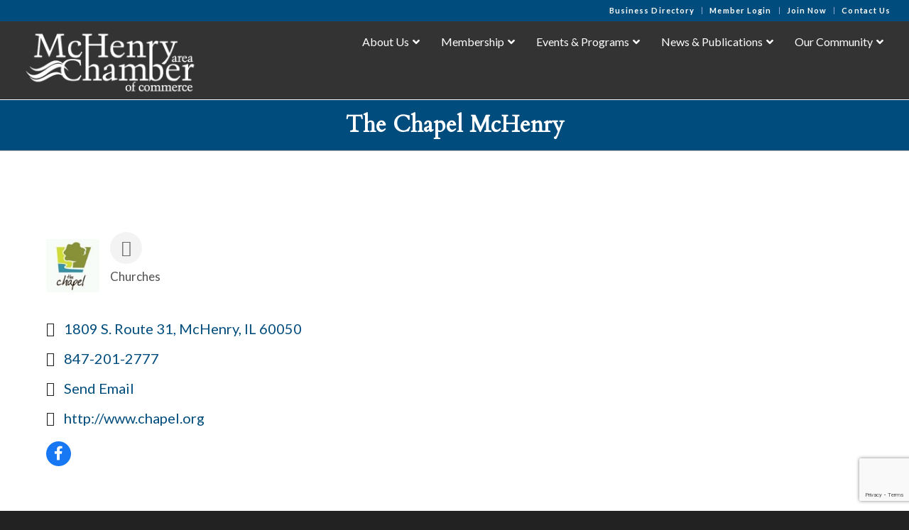

--- FILE ---
content_type: text/html; charset=utf-8
request_url: http://business.mchenrychamber.com/list/member/the-chapel-mchenry-3012
body_size: 39068
content:

<!DOCTYPE html>
<html lang="en-US" class="html_stretched responsive av-preloader-disabled  html_header_top html_logo_left html_main_nav_header html_menu_right html_custom html_header_sticky html_header_shrinking html_header_topbar_active html_mobile_menu_tablet html_header_searchicon_disabled html_content_align_center html_header_unstick_top_disabled html_header_stretch html_minimal_header html_minimal_header_shadow html_elegant-blog html_modern-blog html_av-overlay-side html_av-overlay-side-classic html_av-submenu-noclone html_entry_id_1376 av-cookies-no-cookie-consent av-no-preview av-default-lightbox html_text_menu_active av-mobile-menu-switch-default">
<head>
<!-- start injected HTML (CCID=1915) -->
<!-- page template: https://mchenrychamber.com/chambermaster-template/ -->
<base href="https://mchenrychamber.com/" />
<meta name="keywords" content="Church Community God Jesus Non-Denominational Service " />
<meta name="description" content="The Chapel McHenry | Churches" />
<link href="https://business.mchenrychamber.com/integration/customerdefinedcss?_=QMtn-Q2" rel="stylesheet" type="text/css" />
<!-- link for rss not inserted -->
<!-- end injected HTML -->

<meta charset="UTF-8" />


<!-- mobile setting -->
<meta name="viewport" content="width=device-width, initial-scale=1">

<!-- Scripts/CSS and wp_head hook -->


	<!-- This site is optimized with the Yoast SEO plugin v26.8 - https://yoast.com/product/yoast-seo-wordpress/ -->
	<title>The Chapel McHenry | Churches - McHenry Area Chamber of Commerce</title>
	<link rel="canonical" href="https://business.mchenrychamber.com/list/member/the-chapel-mchenry-3012" />
	
	
	
	
	
	<meta property="article:publisher" content="https://www.facebook.com/mchenryareachamber" />
	<meta property="article:modified_time" content="2019-01-11T16:27:42+00:00" />
	<meta name="twitter:card" content="summary_large_image" />
	<script type="application/ld+json" class="yoast-schema-graph"></script>
	<!-- / Yoast SEO plugin. -->


<link rel='dns-prefetch' href='//fonts.googleapis.com' />
<link rel="alternate" type="application/rss+xml" title="McHenry Area Chamber of Commerce &raquo; Feed" href="https://mchenrychamber.com/feed/" />



<!-- google webfont font replacement -->

			<script type='text/javascript'>

				(function() {

					/*	check if webfonts are disabled by user setting via cookie - or user must opt in.	*/
					var html = document.getElementsByTagName('html')[0];
					var cookie_check = html.className.indexOf('av-cookies-needs-opt-in') >= 0 || html.className.indexOf('av-cookies-can-opt-out') >= 0;
					var allow_continue = true;
					var silent_accept_cookie = html.className.indexOf('av-cookies-user-silent-accept') >= 0;

					if( cookie_check && ! silent_accept_cookie )
					{
						if( ! document.cookie.match(/aviaCookieConsent/) || html.className.indexOf('av-cookies-session-refused') >= 0 )
						{
							allow_continue = false;
						}
						else
						{
							if( ! document.cookie.match(/aviaPrivacyRefuseCookiesHideBar/) )
							{
								allow_continue = false;
							}
							else if( ! document.cookie.match(/aviaPrivacyEssentialCookiesEnabled/) )
							{
								allow_continue = false;
							}
							else if( document.cookie.match(/aviaPrivacyGoogleWebfontsDisabled/) )
							{
								allow_continue = false;
							}
						}
					}

					if( allow_continue )
					{
						var f = document.createElement('link');

						f.type 	= 'text/css';
						f.rel 	= 'stylesheet';
						f.href 	= 'https://fonts.googleapis.com/css?family=Cardo%7CLato:300,400,700&display=auto';
						f.id 	= 'avia-google-webfont';

						document.getElementsByTagName('head')[0].appendChild(f);
					}
				})();

			</script>
			<!-- mchenrychamber.com is managing ads with Advanced Ads 2.0.16 – https://wpadvancedads.com/ --><script id="mchen-ready">
			window.advanced_ads_ready=function(e,a){a=a||"complete";var d=function(e){return"interactive"===a?"loading"!==e:"complete"===e};d(document.readyState)?e():document.addEventListener("readystatechange",(function(a){d(a.target.readyState)&&e()}),{once:"interactive"===a})},window.advanced_ads_ready_queue=window.advanced_ads_ready_queue||[];		</script>
		<style id='wp-img-auto-sizes-contain-inline-css' type='text/css'>
img:is([sizes=auto i],[sizes^="auto," i]){contain-intrinsic-size:3000px 1500px}
/*# sourceURL=wp-img-auto-sizes-contain-inline-css */
</style>
<style id='wp-emoji-styles-inline-css' type='text/css'>

	img.wp-smiley, img.emoji {
		display: inline !important;
		border: none !important;
		box-shadow: none !important;
		height: 1em !important;
		width: 1em !important;
		margin: 0 0.07em !important;
		vertical-align: -0.1em !important;
		background: none !important;
		padding: 0 !important;
	}
/*# sourceURL=wp-emoji-styles-inline-css */
</style>
<style id='wp-block-library-inline-css' type='text/css'>
:root{--wp-block-synced-color:#7a00df;--wp-block-synced-color--rgb:122,0,223;--wp-bound-block-color:var(--wp-block-synced-color);--wp-editor-canvas-background:#ddd;--wp-admin-theme-color:#007cba;--wp-admin-theme-color--rgb:0,124,186;--wp-admin-theme-color-darker-10:#006ba1;--wp-admin-theme-color-darker-10--rgb:0,107,160.5;--wp-admin-theme-color-darker-20:#005a87;--wp-admin-theme-color-darker-20--rgb:0,90,135;--wp-admin-border-width-focus:2px}@media (min-resolution:192dpi){:root{--wp-admin-border-width-focus:1.5px}}.wp-element-button{cursor:pointer}:root .has-very-light-gray-background-color{background-color:#eee}:root .has-very-dark-gray-background-color{background-color:#313131}:root .has-very-light-gray-color{color:#eee}:root .has-very-dark-gray-color{color:#313131}:root .has-vivid-green-cyan-to-vivid-cyan-blue-gradient-background{background:linear-gradient(135deg,#00d084,#0693e3)}:root .has-purple-crush-gradient-background{background:linear-gradient(135deg,#34e2e4,#4721fb 50%,#ab1dfe)}:root .has-hazy-dawn-gradient-background{background:linear-gradient(135deg,#faaca8,#dad0ec)}:root .has-subdued-olive-gradient-background{background:linear-gradient(135deg,#fafae1,#67a671)}:root .has-atomic-cream-gradient-background{background:linear-gradient(135deg,#fdd79a,#004a59)}:root .has-nightshade-gradient-background{background:linear-gradient(135deg,#330968,#31cdcf)}:root .has-midnight-gradient-background{background:linear-gradient(135deg,#020381,#2874fc)}:root{--wp--preset--font-size--normal:16px;--wp--preset--font-size--huge:42px}.has-regular-font-size{font-size:1em}.has-larger-font-size{font-size:2.625em}.has-normal-font-size{font-size:var(--wp--preset--font-size--normal)}.has-huge-font-size{font-size:var(--wp--preset--font-size--huge)}.has-text-align-center{text-align:center}.has-text-align-left{text-align:left}.has-text-align-right{text-align:right}.has-fit-text{white-space:nowrap!important}#end-resizable-editor-section{display:none}.aligncenter{clear:both}.items-justified-left{justify-content:flex-start}.items-justified-center{justify-content:center}.items-justified-right{justify-content:flex-end}.items-justified-space-between{justify-content:space-between}.screen-reader-text{border:0;clip-path:inset(50%);height:1px;margin:-1px;overflow:hidden;padding:0;position:absolute;width:1px;word-wrap:normal!important}.screen-reader-text:focus{background-color:#ddd;clip-path:none;color:#444;display:block;font-size:1em;height:auto;left:5px;line-height:normal;padding:15px 23px 14px;text-decoration:none;top:5px;width:auto;z-index:100000}html :where(.has-border-color){border-style:solid}html :where([style*=border-top-color]){border-top-style:solid}html :where([style*=border-right-color]){border-right-style:solid}html :where([style*=border-bottom-color]){border-bottom-style:solid}html :where([style*=border-left-color]){border-left-style:solid}html :where([style*=border-width]){border-style:solid}html :where([style*=border-top-width]){border-top-style:solid}html :where([style*=border-right-width]){border-right-style:solid}html :where([style*=border-bottom-width]){border-bottom-style:solid}html :where([style*=border-left-width]){border-left-style:solid}html :where(img[class*=wp-image-]){height:auto;max-width:100%}:where(figure){margin:0 0 1em}html :where(.is-position-sticky){--wp-admin--admin-bar--position-offset:var(--wp-admin--admin-bar--height,0px)}@media screen and (max-width:600px){html :where(.is-position-sticky){--wp-admin--admin-bar--position-offset:0px}}

/*# sourceURL=wp-block-library-inline-css */
</style><style id='global-styles-inline-css' type='text/css'>
:root{--wp--preset--aspect-ratio--square: 1;--wp--preset--aspect-ratio--4-3: 4/3;--wp--preset--aspect-ratio--3-4: 3/4;--wp--preset--aspect-ratio--3-2: 3/2;--wp--preset--aspect-ratio--2-3: 2/3;--wp--preset--aspect-ratio--16-9: 16/9;--wp--preset--aspect-ratio--9-16: 9/16;--wp--preset--color--black: #000000;--wp--preset--color--cyan-bluish-gray: #abb8c3;--wp--preset--color--white: #ffffff;--wp--preset--color--pale-pink: #f78da7;--wp--preset--color--vivid-red: #cf2e2e;--wp--preset--color--luminous-vivid-orange: #ff6900;--wp--preset--color--luminous-vivid-amber: #fcb900;--wp--preset--color--light-green-cyan: #7bdcb5;--wp--preset--color--vivid-green-cyan: #00d084;--wp--preset--color--pale-cyan-blue: #8ed1fc;--wp--preset--color--vivid-cyan-blue: #0693e3;--wp--preset--color--vivid-purple: #9b51e0;--wp--preset--color--metallic-red: #b02b2c;--wp--preset--color--maximum-yellow-red: #edae44;--wp--preset--color--yellow-sun: #eeee22;--wp--preset--color--palm-leaf: #83a846;--wp--preset--color--aero: #7bb0e7;--wp--preset--color--old-lavender: #745f7e;--wp--preset--color--steel-teal: #5f8789;--wp--preset--color--raspberry-pink: #d65799;--wp--preset--color--medium-turquoise: #4ecac2;--wp--preset--gradient--vivid-cyan-blue-to-vivid-purple: linear-gradient(135deg,rgb(6,147,227) 0%,rgb(155,81,224) 100%);--wp--preset--gradient--light-green-cyan-to-vivid-green-cyan: linear-gradient(135deg,rgb(122,220,180) 0%,rgb(0,208,130) 100%);--wp--preset--gradient--luminous-vivid-amber-to-luminous-vivid-orange: linear-gradient(135deg,rgb(252,185,0) 0%,rgb(255,105,0) 100%);--wp--preset--gradient--luminous-vivid-orange-to-vivid-red: linear-gradient(135deg,rgb(255,105,0) 0%,rgb(207,46,46) 100%);--wp--preset--gradient--very-light-gray-to-cyan-bluish-gray: linear-gradient(135deg,rgb(238,238,238) 0%,rgb(169,184,195) 100%);--wp--preset--gradient--cool-to-warm-spectrum: linear-gradient(135deg,rgb(74,234,220) 0%,rgb(151,120,209) 20%,rgb(207,42,186) 40%,rgb(238,44,130) 60%,rgb(251,105,98) 80%,rgb(254,248,76) 100%);--wp--preset--gradient--blush-light-purple: linear-gradient(135deg,rgb(255,206,236) 0%,rgb(152,150,240) 100%);--wp--preset--gradient--blush-bordeaux: linear-gradient(135deg,rgb(254,205,165) 0%,rgb(254,45,45) 50%,rgb(107,0,62) 100%);--wp--preset--gradient--luminous-dusk: linear-gradient(135deg,rgb(255,203,112) 0%,rgb(199,81,192) 50%,rgb(65,88,208) 100%);--wp--preset--gradient--pale-ocean: linear-gradient(135deg,rgb(255,245,203) 0%,rgb(182,227,212) 50%,rgb(51,167,181) 100%);--wp--preset--gradient--electric-grass: linear-gradient(135deg,rgb(202,248,128) 0%,rgb(113,206,126) 100%);--wp--preset--gradient--midnight: linear-gradient(135deg,rgb(2,3,129) 0%,rgb(40,116,252) 100%);--wp--preset--font-size--small: 1rem;--wp--preset--font-size--medium: 1.125rem;--wp--preset--font-size--large: 1.75rem;--wp--preset--font-size--x-large: clamp(1.75rem, 3vw, 2.25rem);--wp--preset--spacing--20: 0.44rem;--wp--preset--spacing--30: 0.67rem;--wp--preset--spacing--40: 1rem;--wp--preset--spacing--50: 1.5rem;--wp--preset--spacing--60: 2.25rem;--wp--preset--spacing--70: 3.38rem;--wp--preset--spacing--80: 5.06rem;--wp--preset--shadow--natural: 6px 6px 9px rgba(0, 0, 0, 0.2);--wp--preset--shadow--deep: 12px 12px 50px rgba(0, 0, 0, 0.4);--wp--preset--shadow--sharp: 6px 6px 0px rgba(0, 0, 0, 0.2);--wp--preset--shadow--outlined: 6px 6px 0px -3px rgb(255, 255, 255), 6px 6px rgb(0, 0, 0);--wp--preset--shadow--crisp: 6px 6px 0px rgb(0, 0, 0);}:root { --wp--style--global--content-size: 800px;--wp--style--global--wide-size: 1130px; }:where(body) { margin: 0; }.wp-site-blocks > .alignleft { float: left; margin-right: 2em; }.wp-site-blocks > .alignright { float: right; margin-left: 2em; }.wp-site-blocks > .aligncenter { justify-content: center; margin-left: auto; margin-right: auto; }:where(.is-layout-flex){gap: 0.5em;}:where(.is-layout-grid){gap: 0.5em;}.is-layout-flow > .alignleft{float: left;margin-inline-start: 0;margin-inline-end: 2em;}.is-layout-flow > .alignright{float: right;margin-inline-start: 2em;margin-inline-end: 0;}.is-layout-flow > .aligncenter{margin-left: auto !important;margin-right: auto !important;}.is-layout-constrained > .alignleft{float: left;margin-inline-start: 0;margin-inline-end: 2em;}.is-layout-constrained > .alignright{float: right;margin-inline-start: 2em;margin-inline-end: 0;}.is-layout-constrained > .aligncenter{margin-left: auto !important;margin-right: auto !important;}.is-layout-constrained > :where(:not(.alignleft):not(.alignright):not(.alignfull)){max-width: var(--wp--style--global--content-size);margin-left: auto !important;margin-right: auto !important;}.is-layout-constrained > .alignwide{max-width: var(--wp--style--global--wide-size);}body .is-layout-flex{display: flex;}.is-layout-flex{flex-wrap: wrap;align-items: center;}.is-layout-flex > :is(*, div){margin: 0;}body .is-layout-grid{display: grid;}.is-layout-grid > :is(*, div){margin: 0;}body{padding-top: 0px;padding-right: 0px;padding-bottom: 0px;padding-left: 0px;}a:where(:not(.wp-element-button)){text-decoration: underline;}:root :where(.wp-element-button, .wp-block-button__link){background-color: #32373c;border-width: 0;color: #fff;font-family: inherit;font-size: inherit;font-style: inherit;font-weight: inherit;letter-spacing: inherit;line-height: inherit;padding-top: calc(0.667em + 2px);padding-right: calc(1.333em + 2px);padding-bottom: calc(0.667em + 2px);padding-left: calc(1.333em + 2px);text-decoration: none;text-transform: inherit;}.has-black-color{color: var(--wp--preset--color--black) !important;}.has-cyan-bluish-gray-color{color: var(--wp--preset--color--cyan-bluish-gray) !important;}.has-white-color{color: var(--wp--preset--color--white) !important;}.has-pale-pink-color{color: var(--wp--preset--color--pale-pink) !important;}.has-vivid-red-color{color: var(--wp--preset--color--vivid-red) !important;}.has-luminous-vivid-orange-color{color: var(--wp--preset--color--luminous-vivid-orange) !important;}.has-luminous-vivid-amber-color{color: var(--wp--preset--color--luminous-vivid-amber) !important;}.has-light-green-cyan-color{color: var(--wp--preset--color--light-green-cyan) !important;}.has-vivid-green-cyan-color{color: var(--wp--preset--color--vivid-green-cyan) !important;}.has-pale-cyan-blue-color{color: var(--wp--preset--color--pale-cyan-blue) !important;}.has-vivid-cyan-blue-color{color: var(--wp--preset--color--vivid-cyan-blue) !important;}.has-vivid-purple-color{color: var(--wp--preset--color--vivid-purple) !important;}.has-metallic-red-color{color: var(--wp--preset--color--metallic-red) !important;}.has-maximum-yellow-red-color{color: var(--wp--preset--color--maximum-yellow-red) !important;}.has-yellow-sun-color{color: var(--wp--preset--color--yellow-sun) !important;}.has-palm-leaf-color{color: var(--wp--preset--color--palm-leaf) !important;}.has-aero-color{color: var(--wp--preset--color--aero) !important;}.has-old-lavender-color{color: var(--wp--preset--color--old-lavender) !important;}.has-steel-teal-color{color: var(--wp--preset--color--steel-teal) !important;}.has-raspberry-pink-color{color: var(--wp--preset--color--raspberry-pink) !important;}.has-medium-turquoise-color{color: var(--wp--preset--color--medium-turquoise) !important;}.has-black-background-color{background-color: var(--wp--preset--color--black) !important;}.has-cyan-bluish-gray-background-color{background-color: var(--wp--preset--color--cyan-bluish-gray) !important;}.has-white-background-color{background-color: var(--wp--preset--color--white) !important;}.has-pale-pink-background-color{background-color: var(--wp--preset--color--pale-pink) !important;}.has-vivid-red-background-color{background-color: var(--wp--preset--color--vivid-red) !important;}.has-luminous-vivid-orange-background-color{background-color: var(--wp--preset--color--luminous-vivid-orange) !important;}.has-luminous-vivid-amber-background-color{background-color: var(--wp--preset--color--luminous-vivid-amber) !important;}.has-light-green-cyan-background-color{background-color: var(--wp--preset--color--light-green-cyan) !important;}.has-vivid-green-cyan-background-color{background-color: var(--wp--preset--color--vivid-green-cyan) !important;}.has-pale-cyan-blue-background-color{background-color: var(--wp--preset--color--pale-cyan-blue) !important;}.has-vivid-cyan-blue-background-color{background-color: var(--wp--preset--color--vivid-cyan-blue) !important;}.has-vivid-purple-background-color{background-color: var(--wp--preset--color--vivid-purple) !important;}.has-metallic-red-background-color{background-color: var(--wp--preset--color--metallic-red) !important;}.has-maximum-yellow-red-background-color{background-color: var(--wp--preset--color--maximum-yellow-red) !important;}.has-yellow-sun-background-color{background-color: var(--wp--preset--color--yellow-sun) !important;}.has-palm-leaf-background-color{background-color: var(--wp--preset--color--palm-leaf) !important;}.has-aero-background-color{background-color: var(--wp--preset--color--aero) !important;}.has-old-lavender-background-color{background-color: var(--wp--preset--color--old-lavender) !important;}.has-steel-teal-background-color{background-color: var(--wp--preset--color--steel-teal) !important;}.has-raspberry-pink-background-color{background-color: var(--wp--preset--color--raspberry-pink) !important;}.has-medium-turquoise-background-color{background-color: var(--wp--preset--color--medium-turquoise) !important;}.has-black-border-color{border-color: var(--wp--preset--color--black) !important;}.has-cyan-bluish-gray-border-color{border-color: var(--wp--preset--color--cyan-bluish-gray) !important;}.has-white-border-color{border-color: var(--wp--preset--color--white) !important;}.has-pale-pink-border-color{border-color: var(--wp--preset--color--pale-pink) !important;}.has-vivid-red-border-color{border-color: var(--wp--preset--color--vivid-red) !important;}.has-luminous-vivid-orange-border-color{border-color: var(--wp--preset--color--luminous-vivid-orange) !important;}.has-luminous-vivid-amber-border-color{border-color: var(--wp--preset--color--luminous-vivid-amber) !important;}.has-light-green-cyan-border-color{border-color: var(--wp--preset--color--light-green-cyan) !important;}.has-vivid-green-cyan-border-color{border-color: var(--wp--preset--color--vivid-green-cyan) !important;}.has-pale-cyan-blue-border-color{border-color: var(--wp--preset--color--pale-cyan-blue) !important;}.has-vivid-cyan-blue-border-color{border-color: var(--wp--preset--color--vivid-cyan-blue) !important;}.has-vivid-purple-border-color{border-color: var(--wp--preset--color--vivid-purple) !important;}.has-metallic-red-border-color{border-color: var(--wp--preset--color--metallic-red) !important;}.has-maximum-yellow-red-border-color{border-color: var(--wp--preset--color--maximum-yellow-red) !important;}.has-yellow-sun-border-color{border-color: var(--wp--preset--color--yellow-sun) !important;}.has-palm-leaf-border-color{border-color: var(--wp--preset--color--palm-leaf) !important;}.has-aero-border-color{border-color: var(--wp--preset--color--aero) !important;}.has-old-lavender-border-color{border-color: var(--wp--preset--color--old-lavender) !important;}.has-steel-teal-border-color{border-color: var(--wp--preset--color--steel-teal) !important;}.has-raspberry-pink-border-color{border-color: var(--wp--preset--color--raspberry-pink) !important;}.has-medium-turquoise-border-color{border-color: var(--wp--preset--color--medium-turquoise) !important;}.has-vivid-cyan-blue-to-vivid-purple-gradient-background{background: var(--wp--preset--gradient--vivid-cyan-blue-to-vivid-purple) !important;}.has-light-green-cyan-to-vivid-green-cyan-gradient-background{background: var(--wp--preset--gradient--light-green-cyan-to-vivid-green-cyan) !important;}.has-luminous-vivid-amber-to-luminous-vivid-orange-gradient-background{background: var(--wp--preset--gradient--luminous-vivid-amber-to-luminous-vivid-orange) !important;}.has-luminous-vivid-orange-to-vivid-red-gradient-background{background: var(--wp--preset--gradient--luminous-vivid-orange-to-vivid-red) !important;}.has-very-light-gray-to-cyan-bluish-gray-gradient-background{background: var(--wp--preset--gradient--very-light-gray-to-cyan-bluish-gray) !important;}.has-cool-to-warm-spectrum-gradient-background{background: var(--wp--preset--gradient--cool-to-warm-spectrum) !important;}.has-blush-light-purple-gradient-background{background: var(--wp--preset--gradient--blush-light-purple) !important;}.has-blush-bordeaux-gradient-background{background: var(--wp--preset--gradient--blush-bordeaux) !important;}.has-luminous-dusk-gradient-background{background: var(--wp--preset--gradient--luminous-dusk) !important;}.has-pale-ocean-gradient-background{background: var(--wp--preset--gradient--pale-ocean) !important;}.has-electric-grass-gradient-background{background: var(--wp--preset--gradient--electric-grass) !important;}.has-midnight-gradient-background{background: var(--wp--preset--gradient--midnight) !important;}.has-small-font-size{font-size: var(--wp--preset--font-size--small) !important;}.has-medium-font-size{font-size: var(--wp--preset--font-size--medium) !important;}.has-large-font-size{font-size: var(--wp--preset--font-size--large) !important;}.has-x-large-font-size{font-size: var(--wp--preset--font-size--x-large) !important;}
/*# sourceURL=global-styles-inline-css */
</style>

<link rel='stylesheet' id='ubermenu-lato-css' href='//fonts.googleapis.com/css?family=Lato%3A%2C300%2C400%2C700&#038;ver=6.9' type='text/css' media='all' />
<link rel='stylesheet' id='parent-style-css' href='https://mchenrychamber.com/wp-content/themes/enfold/style.css?ver=6.9' type='text/css' media='all' />
<link rel='stylesheet' id='child-style-css' href='https://mchenrychamber.com/wp-content/themes/enfold-child/style.css?ver=1.0' type='text/css' media='all' />
<link rel='stylesheet' id='recent-posts-widget-with-thumbnails-public-style-css' href='https://mchenrychamber.com/wp-content/plugins/recent-posts-widget-with-thumbnails/public.css?ver=7.1.1' type='text/css' media='all' />
<link rel='stylesheet' id='ubermenu-css' href='https://mchenrychamber.com/wp-content/plugins/ubermenu/pro/assets/css/ubermenu.min.css?ver=3.8.5' type='text/css' media='all' />
<link rel='stylesheet' id='ubermenu-trans-black-hov-css' href='https://mchenrychamber.com/wp-content/plugins/ubermenu/pro/assets/css/skins/trans_black_hover.css?ver=6.9' type='text/css' media='all' />
<link rel='stylesheet' id='ubermenu-font-awesome-all-css' href='https://mchenrychamber.com/wp-content/plugins/ubermenu/assets/fontawesome/css/all.min.css?ver=6.9' type='text/css' media='all' />
<link rel='stylesheet' id='avia-merged-styles-css' href='https://mchenrychamber.com/wp-content/uploads/dynamic_avia/avia-merged-styles-1f8eb319c4c52d9b5f4b0711287586e2---69735b457d001.css' type='text/css' media='all' />
<link rel='stylesheet' id='csshero-main-stylesheet-css' href='https://mchenrychamber.com/wp-content/uploads/2018/10/csshero-static-style.css' type='text/css' media='all' />
<script type="text/javascript" src="https://mchenrychamber.com/wp-includes/js/jquery/jquery.min.js?ver=3.7.1" id="jquery-core-js"></script>
<script type="text/javascript" src="https://mchenrychamber.com/wp-includes/js/jquery/jquery-migrate.min.js?ver=3.4.1" id="jquery-migrate-js"></script>
<script type="text/javascript" src="https://mchenrychamber.com/wp-content/themes/enfold-child/js/event-list.js?ver=6.9" id="event-list-js"></script>
<script type="text/javascript" src="https://mchenrychamber.com/wp-content/uploads/dynamic_avia/avia-head-scripts-42d1395ac72bbeb4c73851184310d11f---69735b45cde94.js" id="avia-head-scripts-js"></script>
<link rel="alternate" title="JSON" type="application/json" href="https://mchenrychamber.com/wp-json/wp/v2/pages/1376" /><link rel="EditURI" type="application/rsd+xml" title="RSD" href="https://mchenrychamber.com/xmlrpc.php?rsd" />

<link rel='shortlink' href='https://mchenrychamber.com/?p=1376' />
<script id='pixel-script-poptin' src='https://cdn.popt.in/pixel.js?id=5a1f365f6324a' async='true'></script> <style id="ubermenu-custom-generated-css">
/** Font Awesome 4 Compatibility **/
.fa{font-style:normal;font-variant:normal;font-weight:normal;font-family:FontAwesome;}

/** UberMenu Custom Menu Styles (Customizer) **/
/* main */
 .ubermenu-main { margin-top:5px; margin-bottom:5px; background:#686868; }
 .ubermenu.ubermenu-main { background:none; border:none; box-shadow:none; }
 .ubermenu.ubermenu-main .ubermenu-item-level-0 > .ubermenu-target { border:none; box-shadow:none; }
 .ubermenu.ubermenu-main.ubermenu-horizontal .ubermenu-submenu-drop.ubermenu-submenu-align-left_edge_bar, .ubermenu.ubermenu-main.ubermenu-horizontal .ubermenu-submenu-drop.ubermenu-submenu-align-full_width { left:0; }
 .ubermenu.ubermenu-main.ubermenu-horizontal .ubermenu-item-level-0.ubermenu-active > .ubermenu-submenu-drop, .ubermenu.ubermenu-main.ubermenu-horizontal:not(.ubermenu-transition-shift) .ubermenu-item-level-0 > .ubermenu-submenu-drop { margin-top:0; }
 .ubermenu-main .ubermenu-item-level-0 > .ubermenu-target { font-size:16px; text-transform:none; color:#ffffff; }
 .ubermenu-main .ubermenu-nav .ubermenu-item.ubermenu-item-level-0 > .ubermenu-target { font-weight:normal; }
 .ubermenu.ubermenu-main .ubermenu-item-level-0:hover > .ubermenu-target, .ubermenu-main .ubermenu-item-level-0.ubermenu-active > .ubermenu-target { color:#66b0df; background-color:#333333; background:-webkit-gradient(linear,left top,left bottom,from(#333333),to(#333333)); background:-webkit-linear-gradient(top,#333333,#333333); background:-moz-linear-gradient(top,#333333,#333333); background:-ms-linear-gradient(top,#333333,#333333); background:-o-linear-gradient(top,#333333,#333333); background:linear-gradient(top,#333333,#333333); }
 .ubermenu-main .ubermenu-item-level-0.ubermenu-current-menu-item > .ubermenu-target, .ubermenu-main .ubermenu-item-level-0.ubermenu-current-menu-parent > .ubermenu-target, .ubermenu-main .ubermenu-item-level-0.ubermenu-current-menu-ancestor > .ubermenu-target { color:#66b0df; }
 .ubermenu-main .ubermenu-item.ubermenu-item-level-0 > .ubermenu-highlight { color:#66b0df; }
 .ubermenu-main .ubermenu-submenu.ubermenu-submenu-drop { background-color:#444444; border:1px solid #333333; }
 .ubermenu-main .ubermenu-item-level-0 > .ubermenu-submenu-drop { box-shadow:0 0 20px rgba(0,0,0, .5); }
 .ubermenu-main .ubermenu-item-normal > .ubermenu-target,.ubermenu-main .ubermenu-submenu .ubermenu-target,.ubermenu-main .ubermenu-submenu .ubermenu-nonlink,.ubermenu-main .ubermenu-submenu .ubermenu-widget,.ubermenu-main .ubermenu-submenu .ubermenu-custom-content-padded,.ubermenu-main .ubermenu-submenu .ubermenu-retractor,.ubermenu-main .ubermenu-submenu .ubermenu-colgroup .ubermenu-column,.ubermenu-main .ubermenu-submenu.ubermenu-submenu-type-stack > .ubermenu-item-normal > .ubermenu-target,.ubermenu-main .ubermenu-submenu.ubermenu-submenu-padded { padding:10px 20px; }
 .ubermenu .ubermenu-grid-row { padding-right:10px 20px; }
 .ubermenu .ubermenu-grid-row .ubermenu-target { padding-right:0; }
 .ubermenu-main .ubermenu-submenu .ubermenu-item-header > .ubermenu-target, .ubermenu-main .ubermenu-tab > .ubermenu-target { font-size:15px; text-transform:none; }
 .ubermenu-main .ubermenu-submenu .ubermenu-item-header > .ubermenu-target:hover { color:#66b0df; }
 .ubermenu-main .ubermenu-nav .ubermenu-submenu .ubermenu-item-header > .ubermenu-target { font-weight:normal; }
 .ubermenu.ubermenu-main .ubermenu-item-normal > .ubermenu-target:hover, .ubermenu.ubermenu-main .ubermenu-item-normal.ubermenu-active > .ubermenu-target { color:#66b0df; background-color:#333333; }
 .ubermenu-main .ubermenu-item-normal > .ubermenu-target { font-size:14px; font-weight:normal; text-transform:none; }
 .ubermenu-main .ubermenu-item-normal > .ubermenu-target:hover > .ubermenu-target-text { text-decoration:underline; }
 .ubermenu.ubermenu-main .ubermenu-tabs .ubermenu-tabs-group > .ubermenu-tab > .ubermenu-target { font-size:14px; font-weight:normal; }
 .ubermenu.ubermenu-main .ubermenu-submenu .ubermenu-tab.ubermenu-active > .ubermenu-target { color:#66b0df; }
 .ubermenu.ubermenu-main .ubermenu-tab-content-panel { background-color:#333333; }
 .ubermenu-main .ubermenu-target > .ubermenu-target-description { font-size:14px; text-transform:none; }
 .ubermenu-responsive-toggle.ubermenu-responsive-toggle-main { font-size:16px; font-weight:bold; color:#ffffff; }
 .ubermenu-responsive-toggle.ubermenu-responsive-toggle-main:hover { background:#333333; color:#65a8d1; }
 .ubermenu-main, .ubermenu-main .ubermenu-target, .ubermenu-main .ubermenu-nav .ubermenu-item-level-0 .ubermenu-target, .ubermenu-main div, .ubermenu-main p, .ubermenu-main input { font-family:'Lato', sans-serif; font-weight:400; }


/** UberMenu Custom Menu Item Styles (Menu Item Settings) **/
/* 142 */    .ubermenu .ubermenu-submenu.ubermenu-submenu-id-142 { width:800px; min-width:800px; }
/* 100 */    .ubermenu .ubermenu-submenu.ubermenu-submenu-id-100 { width:770px; min-width:770px; }
/* 105 */    .ubermenu .ubermenu-item.ubermenu-item-105 > .ubermenu-target { background:#333333; color:#65a8d1; }
/* 106 */    .ubermenu .ubermenu-item.ubermenu-item-106 > .ubermenu-target { background:#333333; color:#65a8d1; }
/* 213 */    .ubermenu .ubermenu-item.ubermenu-item-213 > .ubermenu-target { background:#333333; color:#65a8d1; }
/* 214 */    .ubermenu .ubermenu-item.ubermenu-item-214 > .ubermenu-target { background:#333333; color:#65a8d1; }
/* 215 */    .ubermenu .ubermenu-item.ubermenu-item-215 > .ubermenu-target { background:#333333; color:#65a8d1; }
/* 1083 */   .ubermenu .ubermenu-item.ubermenu-item-1083 > .ubermenu-target { background:#333333; color:#65a8d1; }
/* 111 */    .ubermenu .ubermenu-item.ubermenu-item-111 > .ubermenu-target { background:#333333; color:#65a8d1; }
/* 120 */    .ubermenu .ubermenu-item.ubermenu-item-120 > .ubermenu-target { background:#333333; color:#65a8d1; }
/* 129 */    .ubermenu .ubermenu-item.ubermenu-item-129 > .ubermenu-target { background:#333333; color:#333333; }
/* 99 */     .ubermenu .ubermenu-submenu.ubermenu-submenu-id-99 { width:770px; min-width:770px; }
             .ubermenu .ubermenu-item.ubermenu-item-99.ubermenu-active > .ubermenu-target, .ubermenu .ubermenu-item.ubermenu-item-99:hover > .ubermenu-target, .ubermenu .ubermenu-submenu .ubermenu-item.ubermenu-item-99.ubermenu-active > .ubermenu-target, .ubermenu .ubermenu-submenu .ubermenu-item.ubermenu-item-99:hover > .ubermenu-target { color:#65a8d1; }
/* 1987 */   .ubermenu .ubermenu-item.ubermenu-item-1987 > .ubermenu-target { background:#333333; color:#65a8d1; }
/* 141 */    .ubermenu .ubermenu-submenu.ubermenu-submenu-id-141 { width:650px; min-width:650px; }

/* Status: Loaded from Transient */

</style><script>
window.CMS = true;
</script>


<!--[if lt IE 9]><script src="https://mchenrychamber.com/wp-content/themes/enfold/js/html5shiv.js"></script><![endif]--><link rel="profile" href="https://gmpg.org/xfn/11" />
<link rel="alternate" type="application/rss+xml" title="McHenry Area Chamber of Commerce RSS2 Feed" href="https://mchenrychamber.com/feed/" />
<link rel="pingback" href="https://mchenrychamber.com/xmlrpc.php" />

<style type='text/css' media='screen'>
 #top #header_main > .container, #top #header_main > .container .main_menu  .av-main-nav > li > a, #top #header_main #menu-item-shop .cart_dropdown_link{ height:110px; line-height: 110px; }
 .html_top_nav_header .av-logo-container{ height:110px;  }
 .html_header_top.html_header_sticky #top #wrap_all #main{ padding-top:140px; } 
</style>

<!-- To speed up the rendering and to display the site as fast as possible to the user we include some styles and scripts for above the fold content inline -->
<script type="text/javascript">'use strict';var avia_is_mobile=!1;if(/Android|webOS|iPhone|iPad|iPod|BlackBerry|IEMobile|Opera Mini/i.test(navigator.userAgent)&&'ontouchstart' in document.documentElement){avia_is_mobile=!0;document.documentElement.className+=' avia_mobile '}
else{document.documentElement.className+=' avia_desktop '};document.documentElement.className+=' js_active ';(function(){var e=['-webkit-','-moz-','-ms-',''],n='',o=!1,a=!1;for(var t in e){if(e[t]+'transform' in document.documentElement.style){o=!0;n=e[t]+'transform'};if(e[t]+'perspective' in document.documentElement.style){a=!0}};if(o){document.documentElement.className+=' avia_transform '};if(a){document.documentElement.className+=' avia_transform3d '};if(typeof document.getElementsByClassName=='function'&&typeof document.documentElement.getBoundingClientRect=='function'&&avia_is_mobile==!1){if(n&&window.innerHeight>0){setTimeout(function(){var e=0,o={},a=0,t=document.getElementsByClassName('av-parallax'),i=window.pageYOffset||document.documentElement.scrollTop;for(e=0;e<t.length;e++){t[e].style.top='0px';o=t[e].getBoundingClientRect();a=Math.ceil((window.innerHeight+i-o.top)*0.3);t[e].style[n]='translate(0px, '+a+'px)';t[e].style.top='auto';t[e].className+=' enabled-parallax '}},50)}}})();</script><style type="text/css">
		@font-face {font-family: 'entypo-fontello-enfold'; font-weight: normal; font-style: normal; font-display: auto;
		src: url('https://mchenrychamber.com/wp-content/themes/enfold/config-templatebuilder/avia-template-builder/assets/fonts/entypo-fontello-enfold/entypo-fontello-enfold.woff2') format('woff2'),
		url('https://mchenrychamber.com/wp-content/themes/enfold/config-templatebuilder/avia-template-builder/assets/fonts/entypo-fontello-enfold/entypo-fontello-enfold.woff') format('woff'),
		url('https://mchenrychamber.com/wp-content/themes/enfold/config-templatebuilder/avia-template-builder/assets/fonts/entypo-fontello-enfold/entypo-fontello-enfold.ttf') format('truetype'),
		url('https://mchenrychamber.com/wp-content/themes/enfold/config-templatebuilder/avia-template-builder/assets/fonts/entypo-fontello-enfold/entypo-fontello-enfold.svg#entypo-fontello-enfold') format('svg'),
		url('https://mchenrychamber.com/wp-content/themes/enfold/config-templatebuilder/avia-template-builder/assets/fonts/entypo-fontello-enfold/entypo-fontello-enfold.eot'),
		url('https://mchenrychamber.com/wp-content/themes/enfold/config-templatebuilder/avia-template-builder/assets/fonts/entypo-fontello-enfold/entypo-fontello-enfold.eot?#iefix') format('embedded-opentype');
		}

		#top .avia-font-entypo-fontello-enfold, body .avia-font-entypo-fontello-enfold, html body [data-av_iconfont='entypo-fontello-enfold']:before{ font-family: 'entypo-fontello-enfold'; }
		
		@font-face {font-family: 'entypo-fontello'; font-weight: normal; font-style: normal; font-display: auto;
		src: url('https://mchenrychamber.com/wp-content/themes/enfold/config-templatebuilder/avia-template-builder/assets/fonts/entypo-fontello/entypo-fontello.woff2') format('woff2'),
		url('https://mchenrychamber.com/wp-content/themes/enfold/config-templatebuilder/avia-template-builder/assets/fonts/entypo-fontello/entypo-fontello.woff') format('woff'),
		url('https://mchenrychamber.com/wp-content/themes/enfold/config-templatebuilder/avia-template-builder/assets/fonts/entypo-fontello/entypo-fontello.ttf') format('truetype'),
		url('https://mchenrychamber.com/wp-content/themes/enfold/config-templatebuilder/avia-template-builder/assets/fonts/entypo-fontello/entypo-fontello.svg#entypo-fontello') format('svg'),
		url('https://mchenrychamber.com/wp-content/themes/enfold/config-templatebuilder/avia-template-builder/assets/fonts/entypo-fontello/entypo-fontello.eot'),
		url('https://mchenrychamber.com/wp-content/themes/enfold/config-templatebuilder/avia-template-builder/assets/fonts/entypo-fontello/entypo-fontello.eot?#iefix') format('embedded-opentype');
		}

		#top .avia-font-entypo-fontello, body .avia-font-entypo-fontello, html body [data-av_iconfont='entypo-fontello']:before{ font-family: 'entypo-fontello'; }
		
		@font-face {font-family: 'fontello'; font-weight: normal; font-style: normal; font-display: auto;
		src: url('https://mchenrychamber.com/wp-content/uploads/avia_fonts/fontello/fontello.woff2') format('woff2'),
		url('https://mchenrychamber.com/wp-content/uploads/avia_fonts/fontello/fontello.woff') format('woff'),
		url('https://mchenrychamber.com/wp-content/uploads/avia_fonts/fontello/fontello.ttf') format('truetype'),
		url('https://mchenrychamber.com/wp-content/uploads/avia_fonts/fontello/fontello.svg#fontello') format('svg'),
		url('https://mchenrychamber.com/wp-content/uploads/avia_fonts/fontello/fontello.eot'),
		url('https://mchenrychamber.com/wp-content/uploads/avia_fonts/fontello/fontello.eot?#iefix') format('embedded-opentype');
		}

		#top .avia-font-fontello, body .avia-font-fontello, html body [data-av_iconfont='fontello']:before{ font-family: 'fontello'; }
		
		@font-face {font-family: 'flaticon'; font-weight: normal; font-style: normal; font-display: auto;
		src: url('https://mchenrychamber.com/wp-content/uploads/avia_fonts/flaticon/flaticon.woff2') format('woff2'),
		url('https://mchenrychamber.com/wp-content/uploads/avia_fonts/flaticon/flaticon.woff') format('woff'),
		url('https://mchenrychamber.com/wp-content/uploads/avia_fonts/flaticon/flaticon.ttf') format('truetype'),
		url('https://mchenrychamber.com/wp-content/uploads/avia_fonts/flaticon/flaticon.svg#flaticon') format('svg'),
		url('https://mchenrychamber.com/wp-content/uploads/avia_fonts/flaticon/flaticon.eot'),
		url('https://mchenrychamber.com/wp-content/uploads/avia_fonts/flaticon/flaticon.eot?#iefix') format('embedded-opentype');
		}

		#top .avia-font-flaticon, body .avia-font-flaticon, html body [data-av_iconfont='flaticon']:before{ font-family: 'flaticon'; }
		
		@font-face {font-family: 'lock'; font-weight: normal; font-style: normal; font-display: auto;
		src: url('https://mchenrychamber.com/wp-content/uploads/avia_fonts/lock/lock.woff2') format('woff2'),
		url('https://mchenrychamber.com/wp-content/uploads/avia_fonts/lock/lock.woff') format('woff'),
		url('https://mchenrychamber.com/wp-content/uploads/avia_fonts/lock/lock.ttf') format('truetype'),
		url('https://mchenrychamber.com/wp-content/uploads/avia_fonts/lock/lock.svg#lock') format('svg'),
		url('https://mchenrychamber.com/wp-content/uploads/avia_fonts/lock/lock.eot'),
		url('https://mchenrychamber.com/wp-content/uploads/avia_fonts/lock/lock.eot?#iefix') format('embedded-opentype');
		}

		#top .avia-font-lock, body .avia-font-lock, html body [data-av_iconfont='lock']:before{ font-family: 'lock'; }
		</style>

<!--
Debugging Info for Theme support: 

Theme: Enfold
Version: 7.1
Installed: enfold
AviaFramework Version: 5.6
AviaBuilder Version: 6.0
aviaElementManager Version: 1.0.1
- - - - - - - - - - -
ChildTheme: McHenry Area Chamber of Commerce
ChildTheme Version: 1.0
ChildTheme Installed: enfold

- - - - - - - - - - -
ML:512-PU:81-PLA:13
WP:6.9
Compress: CSS:all theme files - JS:all theme files
Updates: enabled - token has changed and not verified
PLAu:12
-->
    <!-- jQuery first, then Popper.js, then Bootstrap JS -->
    <script src="https://code.jquery.com/jquery-3.7.1.min.js" crossorigin="anonymous"></script>
    <script type="text/javascript" src="https://code.jquery.com/ui/1.13.2/jquery-ui.min.js"></script>
<script src="https://business.mchenrychamber.com/Content/bundles/SEO4?v=jX-Yo1jNxYBrX6Ffq1gbxQahkKjKjLSiGjCSMnG9UuU1"></script>
    <script type="text/javascript" src="https://ajax.aspnetcdn.com/ajax/globalize/0.1.1/globalize.min.js"></script>
    <script type="text/javascript" src="https://ajax.aspnetcdn.com/ajax/globalize/0.1.1/cultures/globalize.culture.en-US.js"></script>
    <!-- Required meta tags -->
    <meta charset="utf-8">
    <meta name="viewport" content="width=device-width, initial-scale=1, shrink-to-fit=no">
    <link rel="stylesheet" href="https://code.jquery.com/ui/1.13.2/themes/base/jquery-ui.css" type="text/css" media="all" />
    <script type="text/javascript">
        var MNI = MNI || {};
        MNI.CurrentCulture = 'en-US';
        MNI.CultureDateFormat = 'M/d/yyyy';
        MNI.BaseUrl = 'https://business.mchenrychamber.com';
        MNI.jQuery = jQuery.noConflict(true);
        MNI.Page = {
            Domain: 'business.mchenrychamber.com',
            Context: 299,
            Category: null,
            Member: 3012,
            MemberPagePopup: true
        };
        MNI.LayoutPromise = new Promise(function (resolve) {
            MNI.LayoutResolution = resolve;
        });
        MNI.MemberFilterUrl = 'list';
    </script>


    <script src="https://www.google.com/recaptcha/enterprise.js?render=6LfI_T8rAAAAAMkWHrLP_GfSf3tLy9tKa839wcWa" async defer></script>
    <script>

        const SITE_KEY = '6LfI_T8rAAAAAMkWHrLP_GfSf3tLy9tKa839wcWa';

        // Repeatedly check if grecaptcha has been loaded, and call the callback once it's available
        function waitForGrecaptcha(callback, retries = 10, interval = 1000) {
            if (typeof grecaptcha !== 'undefined' && grecaptcha.enterprise.execute) {
                callback();
            } else if (retries > 0) { 
                setTimeout(() => {
                    waitForGrecaptcha(callback, retries - 1, interval);
                }, interval);
            } else {
                console.error("grecaptcha is not available after multiple attempts");
            }
        }

        // Generates a reCAPTCHA v3 token using grecaptcha.enterprise and injects it into the given form.
        // If the token input doesn't exist, it creates one. Then it executes the callback with the token.
        function setReCaptchaToken(formElement, callback, action = 'submit') {
            grecaptcha.enterprise.ready(function () {
                grecaptcha.enterprise.execute(SITE_KEY, { action: action }).then(function (token) {

                    MNI.jQuery(function ($) {
                        let input = $(formElement).find("input[name='g-recaptcha-v3']");

                        if (input.length === 0) {
                            input = $('<input>', {
                                type: 'hidden',
                                name: 'g-recaptcha-v3',
                                value: token
                            });
                            $(formElement).append(input);
                        }
                        else
                            $(input).val(token);

                        if (typeof callback === 'function') callback(token);
                    })

                });
            });
        }

    </script>




<script src="https://business.mchenrychamber.com/Content/bundles/MNI?v=34V3-w6z5bLW9Yl7pjO3C5tja0TdKeHFrpRQ0eCPbz81"></script>


    <meta property='og:url' content='https://business.mchenrychamber.com/list/member/the-chapel-mchenry-3012' />
<meta property='og:title' content='The Chapel McHenry' />
<meta property='og:description' content='The Chapel is a non-denominational church committed to helping people come alive to God.  The McHenry Campus launched in September of 2010 and has a 9AM &11AM service.  Check out our website at chapel.org or connect with our Campus at mchenry@chapel.org' />
<meta property='og:image' content='https://chambermaster.blob.core.windows.net/images/members/1915/3012/MemLogo_chapelmch.jpg' />

    <!-- Bootstrap CSS -->
    <link type="text/css" href="https://business.mchenrychamber.com/Content/SEO4/css/bootstrap/bootstrap-ns.min.css" rel="stylesheet" />
<link href="https://business.mchenrychamber.com/Content/SEO4/css/fontawesome/css/fa.bundle?v=ruPA372u21djZ69Q5Ysnch4rq1PR55j8o6h6btgP60M1" rel="stylesheet"/>
<link href="https://business.mchenrychamber.com/Content/SEO4/css/v4-module.bundle?v=teKUclOSNwyO4iQ2s3q00X0U2jxs0Mkz0T6S0f4p_241" rel="stylesheet"/>
</head>

<body data-rsssl=1 id="top" class="wp-singular page-template-default page page-id-1376 wp-theme-enfold wp-child-theme-enfold-child stretched no_sidebar_border rtl_columns av-curtain-numeric cardo lato  post-type-page avia-responsive-images-support aa-prefix-mchen-" itemscope="itemscope" itemtype="https://schema.org/WebPage" >

	
	<div id='wrap_all'>

	
<header id='header' class='all_colors header_color dark_bg_color  av_header_top av_logo_left av_main_nav_header av_menu_right av_custom av_header_sticky av_header_shrinking av_header_stretch av_mobile_menu_tablet av_header_searchicon_disabled av_header_unstick_top_disabled av_minimal_header av_minimal_header_shadow av_bottom_nav_disabled  av_header_border_disabled' aria-label="Header" data-av_shrink_factor='50' role="banner" itemscope="itemscope" itemtype="https://schema.org/WPHeader" >

		<div id='header_meta' class='container_wrap container_wrap_meta  av_secondary_right av_extra_header_active av_entry_id_1376'>

			      <div class='container'>
			      <nav class='sub_menu'  role="navigation" itemscope="itemscope" itemtype="https://schema.org/SiteNavigationElement" ><ul role="menu" class="menu" id="avia2-menu"><li role="menuitem" id="menu-item-237" class="menu-item menu-item-type-custom menu-item-object-custom menu-item-237"><a href="https://business.mchenrychamber.com/list/">Business Directory</a></li>
<li role="menuitem" id="menu-item-667" class="menu-item menu-item-type-custom menu-item-object-custom menu-item-667"><a href="https://business.mchenrychamber.com/login/">Member Login</a></li>
<li role="menuitem" id="menu-item-2774" class="menu-item menu-item-type-custom menu-item-object-custom menu-item-2774"><a href="https://business.mchenrychamber.com/member/newmemberapp/">Join Now</a></li>
<li role="menuitem" id="menu-item-2775" class="menu-item menu-item-type-post_type menu-item-object-page menu-item-2775"><a href="https://mchenrychamber.com/our-team/">Contact Us</a></li>
</ul></nav>			      </div>
		</div>

		<div  id='header_main' class='container_wrap container_wrap_logo'>

        <div class='container av-logo-container'><div class='inner-container'><span class='logo avia-standard-logo'><a href='https://mchenrychamber.com/' class='' aria-label='MACC white logo' title='MACC white logo'><img src="https://mchenrychamber.com/wp-content/uploads/2018/10/MACC-white-logo.png" height="100" width="300" alt='McHenry Area Chamber of Commerce' title='MACC white logo' /></a></span>
<!-- UberMenu [Configuration:main] [Theme Loc:avia] [Integration:api] -->
<a class="ubermenu-responsive-toggle ubermenu-responsive-toggle-main ubermenu-skin-trans-black-hov ubermenu-loc-avia ubermenu-responsive-toggle-content-align-center ubermenu-responsive-toggle-align-right " tabindex="0" data-ubermenu-target="ubermenu-main-2-avia-4"   aria-label="Toggle Menu"><i class="fas fa-bars" ></i>View Menu</a><nav id="ubermenu-main-2-avia-4" class="ubermenu ubermenu-nojs ubermenu-main ubermenu-menu-2 ubermenu-loc-avia ubermenu-responsive ubermenu-responsive-default ubermenu-responsive-collapse ubermenu-horizontal ubermenu-transition-shift ubermenu-trigger-hover_intent ubermenu-skin-trans-black-hov  ubermenu-bar-align-right ubermenu-items-align-auto ubermenu-bound ubermenu-disable-submenu-scroll ubermenu-sub-indicators ubermenu-retractors-responsive ubermenu-submenu-indicator-closes"><ul id="ubermenu-nav-main-2-avia" class="ubermenu-nav" data-title="Main Menu"><li class="ubermenu-item ubermenu-item-type-custom ubermenu-item-object-custom ubermenu-item-has-children ubermenu-item-99 ubermenu-item-level-0 ubermenu-column ubermenu-column-auto ubermenu-has-submenu-drop ubermenu-has-submenu-mega" ><a class="ubermenu-target ubermenu-item-layout-default ubermenu-item-layout-text_only" href="#" tabindex="0"><span class="ubermenu-target-title ubermenu-target-text">About Us</span><i class='ubermenu-sub-indicator fas fa-angle-down'></i></a><ul  class="ubermenu-submenu ubermenu-submenu-id-99 ubermenu-submenu-type-auto ubermenu-submenu-type-mega ubermenu-submenu-drop ubermenu-submenu-align-full_width ubermenu-autoclear"  ><li class="ubermenu-item ubermenu-item-type-post_type ubermenu-item-object-page ubermenu-item-has-children ubermenu-item-1987 ubermenu-item-auto ubermenu-item-header ubermenu-item-level-1 ubermenu-column ubermenu-column-1-3 ubermenu-has-submenu-stack" ><a class="ubermenu-target ubermenu-item-layout-default ubermenu-item-layout-text_only" href="https://mchenrychamber.com/our-team/"><span class="ubermenu-target-title ubermenu-target-text">Our Team</span></a><ul  class="ubermenu-submenu ubermenu-submenu-id-1987 ubermenu-submenu-type-auto ubermenu-submenu-type-stack"  ><li class="ubermenu-item ubermenu-item-type-custom ubermenu-item-object-custom ubermenu-item-1986 ubermenu-item-auto ubermenu-item-normal ubermenu-item-level-2 ubermenu-column ubermenu-column-auto" ><a class="ubermenu-target ubermenu-item-layout-default ubermenu-item-layout-text_only" href="https://mchenrychamber.com/our-team/#staff"><span class="ubermenu-target-title ubermenu-target-text">Staff</span></a></li><li class="ubermenu-item ubermenu-item-type-custom ubermenu-item-object-custom ubermenu-item-103 ubermenu-item-auto ubermenu-item-normal ubermenu-item-level-2 ubermenu-column ubermenu-column-auto" ><a class="ubermenu-target ubermenu-item-layout-default ubermenu-item-layout-text_only" href="https://mchenrychamber.com/our-team/#boardofdirectors"><span class="ubermenu-target-title ubermenu-target-text">Board of Directors</span></a></li><li class="ubermenu-item ubermenu-item-type-custom ubermenu-item-object-custom ubermenu-item-104 ubermenu-item-auto ubermenu-item-normal ubermenu-item-level-2 ubermenu-column ubermenu-column-auto" ><a class="ubermenu-target ubermenu-item-layout-default ubermenu-item-layout-text_only" href="https://mchenrychamber.com/our-team/#ambassadors"><span class="ubermenu-target-title ubermenu-target-text">Ambassadors</span></a></li></ul></li><li class="ubermenu-item ubermenu-item-type-post_type ubermenu-item-object-page ubermenu-item-has-children ubermenu-item-105 ubermenu-item-auto ubermenu-item-header ubermenu-item-level-1 ubermenu-column ubermenu-column-1-3 ubermenu-has-submenu-stack" ><a class="ubermenu-target ubermenu-item-layout-default ubermenu-item-layout-text_only" href="https://mchenrychamber.com/peer-professional-groups/"><span class="ubermenu-target-title ubermenu-target-text">Peer Professional Groups</span></a><ul  class="ubermenu-submenu ubermenu-submenu-id-105 ubermenu-submenu-type-auto ubermenu-submenu-type-stack"  ><li class="ubermenu-item ubermenu-item-type-custom ubermenu-item-object-custom ubermenu-item-2054 ubermenu-item-auto ubermenu-item-normal ubermenu-item-level-2 ubermenu-column ubermenu-column-auto" ><a class="ubermenu-target ubermenu-item-layout-default ubermenu-item-layout-text_only" href="https://mchenrychamber.com/peer-professional-groups#PEER"><span class="ubermenu-target-title ubermenu-target-text">Peer Groups</span></a></li><li class="ubermenu-item ubermenu-item-type-custom ubermenu-item-object-custom ubermenu-item-2049 ubermenu-item-auto ubermenu-item-normal ubermenu-item-level-2 ubermenu-column ubermenu-column-auto" ><a class="ubermenu-target ubermenu-item-layout-default ubermenu-item-layout-text_only" href="https://mchenrychamber.com/peer-professional-groups#NEXT"><span class="ubermenu-target-title ubermenu-target-text">McHenry&#8217;s Next</span></a></li><li class="ubermenu-item ubermenu-item-type-custom ubermenu-item-object-custom ubermenu-item-5605 ubermenu-item-auto ubermenu-item-normal ubermenu-item-level-2 ubermenu-column ubermenu-column-auto" ><a class="ubermenu-target ubermenu-item-layout-default ubermenu-item-layout-text_only" href="https://mchenrychamber.com/peer-professional-groups#MINDS"><span class="ubermenu-target-title ubermenu-target-text">Meeting of the MINDs</span></a></li><li class="ubermenu-item ubermenu-item-type-custom ubermenu-item-object-custom ubermenu-item-2052 ubermenu-item-auto ubermenu-item-normal ubermenu-item-level-2 ubermenu-column ubermenu-column-auto" ><a class="ubermenu-target ubermenu-item-layout-default ubermenu-item-layout-text_only" href="https://mchenrychamber.com/peer-professional-groups#WINGS"><span class="ubermenu-target-title ubermenu-target-text">WINGs</span></a></li></ul></li><li class="ubermenu-item ubermenu-item-type-post_type ubermenu-item-object-page ubermenu-item-has-children ubermenu-item-106 ubermenu-item-auto ubermenu-item-header ubermenu-item-level-1 ubermenu-column ubermenu-column-1-3 ubermenu-has-submenu-stack" ><a class="ubermenu-target ubermenu-item-layout-default ubermenu-item-layout-text_only" href="https://mchenrychamber.com/marketing-connection-referral-groups/"><span class="ubermenu-target-title ubermenu-target-text">Referral Groups</span></a><ul  class="ubermenu-submenu ubermenu-submenu-id-106 ubermenu-submenu-type-auto ubermenu-submenu-type-stack ubermenu-autoclear"  ><li class="ubermenu-item ubermenu-item-type-custom ubermenu-item-object-custom ubermenu-item-7578 ubermenu-item-auto ubermenu-item-normal ubermenu-item-level-2 ubermenu-column ubermenu-column-1-3" ><a class="ubermenu-target ubermenu-item-layout-default ubermenu-item-layout-text_only" href="https://docs.google.com/forms/d/e/1FAIpQLSd9SVdmEOnYTORpawtz6r7sRq97X47o2w5ddPSDDMxrfy5iIg/viewform"><span class="ubermenu-target-title ubermenu-target-text">Referral Group Application</span></a></li><li class="ubermenu-item ubermenu-item-type-custom ubermenu-item-object-custom ubermenu-item-1061 ubermenu-item-auto ubermenu-item-normal ubermenu-item-level-2 ubermenu-column ubermenu-column-1-3" ><a class="ubermenu-target ubermenu-target-with-image ubermenu-item-layout-image_above" href="https://business.mchenrychamber.com/groups/GroupRoster/marketing-connection-i-group-24"><img class="ubermenu-image ubermenu-image-size-full" src="https://mchenrychamber.com/wp-content/uploads/2018/11/mc-I.png" width="50" height="50" alt="MC1"  /><span class="ubermenu-target-title ubermenu-target-text">MC1</span></a></li><li class="ubermenu-item ubermenu-item-type-custom ubermenu-item-object-custom ubermenu-item-1062 ubermenu-item-auto ubermenu-item-normal ubermenu-item-level-2 ubermenu-column ubermenu-column-1-3" ><a class="ubermenu-target ubermenu-target-with-image ubermenu-item-layout-image_above" href="https://business.mchenrychamber.com/groups/GroupRoster/marketing-connection-ii-group-27"><img class="ubermenu-image ubermenu-image-size-full" src="https://mchenrychamber.com/wp-content/uploads/2018/11/MC2-Logo-1.png" width="50" height="50" alt="MC2"  /><span class="ubermenu-target-title ubermenu-target-text">MC2</span></a></li><li class="ubermenu-item ubermenu-item-type-custom ubermenu-item-object-custom ubermenu-item-1063 ubermenu-item-auto ubermenu-item-normal ubermenu-item-level-2 ubermenu-column ubermenu-column-1-3" ><a class="ubermenu-target ubermenu-target-with-image ubermenu-item-layout-image_above" href="https://business.mchenrychamber.com/groups/GroupRoster/marketing-connection-iii-group-25"><img class="ubermenu-image ubermenu-image-size-full" src="https://mchenrychamber.com/wp-content/uploads/2018/11/mc3logo.png" width="50" height="50" alt="MC3"  /><span class="ubermenu-target-title ubermenu-target-text">MC3</span></a></li><li class="ubermenu-item ubermenu-item-type-custom ubermenu-item-object-custom ubermenu-item-1064 ubermenu-item-auto ubermenu-item-normal ubermenu-item-level-2 ubermenu-column ubermenu-column-1-3" ><a class="ubermenu-target ubermenu-target-with-image ubermenu-item-layout-image_above" href="https://business.mchenrychamber.com/groups/GroupRoster/marketing-connection-iv-group-26"><img class="ubermenu-image ubermenu-image-size-full" src="https://mchenrychamber.com/wp-content/uploads/2018/11/MC4.png" width="50" height="50" alt="MC4"  /><span class="ubermenu-target-title ubermenu-target-text">MC4</span></a></li><li class="ubermenu-item ubermenu-item-type-custom ubermenu-item-object-custom ubermenu-item-1067 ubermenu-item-auto ubermenu-item-normal ubermenu-item-level-2 ubermenu-column ubermenu-column-1-3" ><a class="ubermenu-target ubermenu-target-with-image ubermenu-item-layout-default ubermenu-item-layout-image_above" href="https://business.mchenrychamber.com/groups/GroupRoster/marketing-connection-vii-group-38"><img class="ubermenu-image ubermenu-image-size-full" src="https://mchenrychamber.com/wp-content/uploads/2022/08/MC7-Logo.png" srcset="https://mchenrychamber.com/wp-content/uploads/2022/08/MC7-Logo.png 120w, https://mchenrychamber.com/wp-content/uploads/2022/08/MC7-Logo-80x80.png 80w, https://mchenrychamber.com/wp-content/uploads/2022/08/MC7-Logo-36x36.png 36w" sizes="(max-width: 120px) 100vw, 120px" width="120" height="120" alt=""  /><span class="ubermenu-target-title ubermenu-target-text">MC7</span></a></li><li class="ubermenu-item ubermenu-item-type-custom ubermenu-item-object-custom ubermenu-item-6891 ubermenu-item-auto ubermenu-item-normal ubermenu-item-level-2 ubermenu-column ubermenu-column-1-3" ><a class="ubermenu-target ubermenu-target-with-image ubermenu-item-layout-default ubermenu-item-layout-image_above" href="http://business.mchenrychamber.com/groups/GroupRoster/marketing-connection-group-mc-hammers-136"><img class="ubermenu-image ubermenu-image-size-full" src="https://mchenrychamber.com/wp-content/uploads/2023/04/MC-Hammers-Logo.png" srcset="https://mchenrychamber.com/wp-content/uploads/2023/04/MC-Hammers-Logo.png 120w, https://mchenrychamber.com/wp-content/uploads/2023/04/MC-Hammers-Logo-80x80.png 80w, https://mchenrychamber.com/wp-content/uploads/2023/04/MC-Hammers-Logo-36x36.png 36w" sizes="(max-width: 120px) 100vw, 120px" width="120" height="120" alt=""  /><span class="ubermenu-target-title ubermenu-target-text">MC Hammers</span></a></li><li class="ubermenu-item ubermenu-item-type-custom ubermenu-item-object-custom ubermenu-item-11877 ubermenu-item-auto ubermenu-item-normal ubermenu-item-level-2 ubermenu-column ubermenu-column-1-3" ><a class="ubermenu-target ubermenu-target-with-image ubermenu-item-layout-default ubermenu-item-layout-image_above" href="https://business.mchenrychamber.com/groups/GroupRoster/marketing-connection-mc9-group-162"><img class="ubermenu-image ubermenu-image-size-full" src="https://mchenrychamber.com/wp-content/uploads/2025/07/MC9-copy.png" srcset="https://mchenrychamber.com/wp-content/uploads/2025/07/MC9-copy.png 150w, https://mchenrychamber.com/wp-content/uploads/2025/07/MC9-copy-80x80.png 80w, https://mchenrychamber.com/wp-content/uploads/2025/07/MC9-copy-36x36.png 36w" sizes="(max-width: 150px) 100vw, 150px" width="150" height="150" alt=""  /><span class="ubermenu-target-title ubermenu-target-text">MC9</span></a></li></ul></li></ul></li><li class="ubermenu-item ubermenu-item-type-custom ubermenu-item-object-custom ubermenu-item-has-children ubermenu-item-142 ubermenu-item-level-0 ubermenu-column ubermenu-column-auto ubermenu-has-submenu-drop ubermenu-has-submenu-mega" ><a class="ubermenu-target ubermenu-item-layout-default ubermenu-item-layout-text_only" href="#" tabindex="0"><span class="ubermenu-target-title ubermenu-target-text">Membership</span><i class='ubermenu-sub-indicator fas fa-angle-down'></i></a><ul  class="ubermenu-submenu ubermenu-submenu-id-142 ubermenu-submenu-type-auto ubermenu-submenu-type-mega ubermenu-submenu-drop ubermenu-submenu-align-full_width ubermenu-autoclear"  ><li class="ubermenu-item ubermenu-item-type-custom ubermenu-item-object-custom ubermenu-item-has-children ubermenu-item-213 ubermenu-item-auto ubermenu-item-header ubermenu-item-level-1 ubermenu-column ubermenu-column-1-4 ubermenu-has-submenu-stack" ><a class="ubermenu-target ubermenu-item-layout-default ubermenu-item-layout-text_only" href="#"><span class="ubermenu-target-title ubermenu-target-text">Prospective Members</span></a><ul  class="ubermenu-submenu ubermenu-submenu-id-213 ubermenu-submenu-type-auto ubermenu-submenu-type-stack"  ><li class="ubermenu-item ubermenu-item-type-post_type ubermenu-item-object-page ubermenu-item-216 ubermenu-item-auto ubermenu-item-normal ubermenu-item-level-2 ubermenu-column ubermenu-column-auto" ><a class="ubermenu-target ubermenu-item-layout-default ubermenu-item-layout-text_only" href="https://mchenrychamber.com/membership-levels-and-benefits/"><span class="ubermenu-target-title ubermenu-target-text">Membership Levels &#038; Benefits</span></a></li><li class="ubermenu-item ubermenu-item-type-post_type ubermenu-item-object-page ubermenu-item-2219 ubermenu-item-auto ubermenu-item-normal ubermenu-item-level-2 ubermenu-column ubermenu-column-auto" ><a class="ubermenu-target ubermenu-item-layout-default ubermenu-item-layout-text_only" href="https://mchenrychamber.com/membership-opportunities-why-join/"><span class="ubermenu-target-title ubermenu-target-text">Why Join</span></a></li><li class="ubermenu-item ubermenu-item-type-custom ubermenu-item-object-custom ubermenu-item-1082 ubermenu-item-auto ubermenu-item-normal ubermenu-item-level-2 ubermenu-column ubermenu-column-auto" ><a class="ubermenu-target ubermenu-item-layout-default ubermenu-item-layout-text_only" href="https://business.mchenrychamber.com/member/newmemberapp/"><span class="ubermenu-target-title ubermenu-target-text">Membership Application</span></a></li></ul></li><li class="ubermenu-item ubermenu-item-type-custom ubermenu-item-object-custom ubermenu-item-has-children ubermenu-item-214 ubermenu-item-auto ubermenu-item-header ubermenu-item-level-1 ubermenu-column ubermenu-column-1-4 ubermenu-has-submenu-stack" ><a class="ubermenu-target ubermenu-item-layout-default ubermenu-item-layout-text_only" href="#"><span class="ubermenu-target-title ubermenu-target-text">Current Members</span></a><ul  class="ubermenu-submenu ubermenu-submenu-id-214 ubermenu-submenu-type-auto ubermenu-submenu-type-stack"  ><li class="ubermenu-item ubermenu-item-type-custom ubermenu-item-object-custom ubermenu-item-1084 ubermenu-item-auto ubermenu-item-normal ubermenu-item-level-2 ubermenu-column ubermenu-column-auto" ><a class="ubermenu-target ubermenu-item-layout-default ubermenu-item-layout-text_only" href="https://business.mchenrychamber.com/login/"><span class="ubermenu-target-title ubermenu-target-text">Member Login</span></a></li><li class="ubermenu-item ubermenu-item-type-post_type ubermenu-item-object-page ubermenu-item-220 ubermenu-item-auto ubermenu-item-normal ubermenu-item-level-2 ubermenu-column ubermenu-column-auto" ><a class="ubermenu-target ubermenu-item-layout-default ubermenu-item-layout-text_only" href="https://mchenrychamber.com/membership-opportunites-how-to-get-value/"><span class="ubermenu-target-title ubermenu-target-text">How To Get Value</span></a></li><li class="ubermenu-item ubermenu-item-type-custom ubermenu-item-object-custom ubermenu-item-2524 ubermenu-item-auto ubermenu-item-normal ubermenu-item-level-2 ubermenu-column ubermenu-column-auto" ><a class="ubermenu-target ubermenu-item-layout-default ubermenu-item-layout-text_only" href="https://mchenrychamber.com/online-tutorials/#getmemberlogin"><span class="ubermenu-target-title ubermenu-target-text">Get A Member Login</span></a></li><li class="ubermenu-item ubermenu-item-type-custom ubermenu-item-object-custom ubermenu-item-3766 ubermenu-item-auto ubermenu-item-normal ubermenu-item-level-2 ubermenu-column ubermenu-column-auto" ><a class="ubermenu-target ubermenu-item-layout-default ubermenu-item-layout-text_only" href="https://business.mchenrychamber.com/list/"><span class="ubermenu-target-title ubermenu-target-text">Membership Directory</span></a></li></ul></li><li class="ubermenu-item ubermenu-item-type-custom ubermenu-item-object-custom ubermenu-item-has-children ubermenu-item-215 ubermenu-item-auto ubermenu-item-header ubermenu-item-level-1 ubermenu-column ubermenu-column-1-4 ubermenu-has-submenu-stack" ><a class="ubermenu-target ubermenu-item-layout-default ubermenu-item-layout-text_only" href="#"><span class="ubermenu-target-title ubermenu-target-text">Member Orientation</span></a><ul  class="ubermenu-submenu ubermenu-submenu-id-215 ubermenu-submenu-type-auto ubermenu-submenu-type-stack"  ><li class="ubermenu-item ubermenu-item-type-post_type ubermenu-item-object-page ubermenu-item-222 ubermenu-item-auto ubermenu-item-normal ubermenu-item-level-2 ubermenu-column ubermenu-column-auto" ><a class="ubermenu-target ubermenu-item-layout-default ubermenu-item-layout-text_only" href="https://mchenrychamber.com/personal-consultations/"><span class="ubermenu-target-title ubermenu-target-text">Personal Consultations</span></a></li><li class="ubermenu-item ubermenu-item-type-post_type ubermenu-item-object-page ubermenu-item-221 ubermenu-item-auto ubermenu-item-normal ubermenu-item-level-2 ubermenu-column ubermenu-column-auto" ><a class="ubermenu-target ubermenu-item-layout-default ubermenu-item-layout-text_only" href="https://mchenrychamber.com/online-tutorials/"><span class="ubermenu-target-title ubermenu-target-text">Online Tutorials</span></a></li><li class="ubermenu-item ubermenu-item-type-post_type ubermenu-item-object-page ubermenu-item-1882 ubermenu-item-auto ubermenu-item-normal ubermenu-item-level-2 ubermenu-column ubermenu-column-auto" ><a class="ubermenu-target ubermenu-item-layout-default ubermenu-item-layout-text_only" href="https://mchenrychamber.com/business-development-resources/"><span class="ubermenu-target-title ubermenu-target-text">Business Development Resources</span></a></li></ul></li><li class="ubermenu-item ubermenu-item-type-custom ubermenu-item-object-custom ubermenu-item-has-children ubermenu-item-1083 ubermenu-item-auto ubermenu-item-header ubermenu-item-level-1 ubermenu-column ubermenu-column-1-4 ubermenu-has-submenu-stack" ><a class="ubermenu-target ubermenu-item-layout-default ubermenu-item-layout-text_only" href="#"><span class="ubermenu-target-title ubermenu-target-text">Member Opportunities</span></a><ul  class="ubermenu-submenu ubermenu-submenu-id-1083 ubermenu-submenu-type-auto ubermenu-submenu-type-stack"  ><li class="ubermenu-item ubermenu-item-type-post_type ubermenu-item-object-page ubermenu-item-10766 ubermenu-item-auto ubermenu-item-normal ubermenu-item-level-2 ubermenu-column ubermenu-column-auto" ><a class="ubermenu-target ubermenu-item-layout-default ubermenu-item-layout-text_only" href="https://mchenrychamber.com/peer-professional-groups/"><span class="ubermenu-target-title ubermenu-target-text">Peer Professional Groups</span></a></li><li class="ubermenu-item ubermenu-item-type-post_type ubermenu-item-object-page ubermenu-item-10767 ubermenu-item-auto ubermenu-item-normal ubermenu-item-level-2 ubermenu-column ubermenu-column-auto" ><a class="ubermenu-target ubermenu-item-layout-default ubermenu-item-layout-text_only" href="https://mchenrychamber.com/marketing-connection-referral-groups/"><span class="ubermenu-target-title ubermenu-target-text">Marketing Connection Referral Groups</span></a></li><li class="ubermenu-item ubermenu-item-type-custom ubermenu-item-object-custom ubermenu-item-224 ubermenu-item-auto ubermenu-item-normal ubermenu-item-level-2 ubermenu-column ubermenu-column-auto" ><a class="ubermenu-target ubermenu-item-layout-default ubermenu-item-layout-text_only" href="https://business.mchenrychamber.com/membertomember/"><span class="ubermenu-target-title ubermenu-target-text">Member to Member Discounts</span></a></li><li class="ubermenu-item ubermenu-item-type-post_type ubermenu-item-object-page ubermenu-item-218 ubermenu-item-auto ubermenu-item-normal ubermenu-item-level-2 ubermenu-column ubermenu-column-auto" ><a class="ubermenu-target ubermenu-item-layout-default ubermenu-item-layout-text_only" href="https://mchenrychamber.com/advertising-opportunities/"><span class="ubermenu-target-title ubermenu-target-text">Advertising Opportunities</span></a></li><li class="ubermenu-item ubermenu-item-type-post_type ubermenu-item-object-page ubermenu-item-223 ubermenu-item-auto ubermenu-item-normal ubermenu-item-level-2 ubermenu-column ubermenu-column-auto" ><a class="ubermenu-target ubermenu-item-layout-default ubermenu-item-layout-text_only" href="https://mchenrychamber.com/sponsorship-opportunities/"><span class="ubermenu-target-title ubermenu-target-text">Sponsorship Opportunities</span></a></li></ul></li></ul></li><li class="ubermenu-item ubermenu-item-type-custom ubermenu-item-object-custom ubermenu-item-has-children ubermenu-item-100 ubermenu-item-level-0 ubermenu-column ubermenu-column-auto ubermenu-has-submenu-drop ubermenu-has-submenu-mega" ><a class="ubermenu-target ubermenu-item-layout-default ubermenu-item-layout-text_only" href="#" tabindex="0"><span class="ubermenu-target-title ubermenu-target-text">Events &#038; Programs</span><i class='ubermenu-sub-indicator fas fa-angle-down'></i></a><ul  class="ubermenu-submenu ubermenu-submenu-id-100 ubermenu-submenu-type-auto ubermenu-submenu-type-mega ubermenu-submenu-drop ubermenu-submenu-align-full_width ubermenu-autoclear"  ><li class="ubermenu-item ubermenu-item-type-post_type ubermenu-item-object-page ubermenu-item-has-children ubermenu-item-111 ubermenu-item-auto ubermenu-item-header ubermenu-item-level-1 ubermenu-column ubermenu-column-1-3 ubermenu-has-submenu-stack" ><a class="ubermenu-target ubermenu-item-layout-default ubermenu-item-layout-text_only" href="https://mchenrychamber.com/signature-events/"><span class="ubermenu-target-title ubermenu-target-text">Signature Events</span></a><ul  class="ubermenu-submenu ubermenu-submenu-id-111 ubermenu-submenu-type-auto ubermenu-submenu-type-stack"  ><li class="ubermenu-item ubermenu-item-type-post_type ubermenu-item-object-portfolio ubermenu-item-1399 ubermenu-item-auto ubermenu-item-normal ubermenu-item-level-2 ubermenu-column ubermenu-column-auto" ><a class="ubermenu-target ubermenu-item-layout-default ubermenu-item-layout-text_only" href="https://mchenrychamber.com/events-and-programs/annual-gala/"><span class="ubermenu-target-title ubermenu-target-text">Annual Gala</span></a></li><li class="ubermenu-item ubermenu-item-type-post_type ubermenu-item-object-portfolio ubermenu-item-2830 ubermenu-item-auto ubermenu-item-normal ubermenu-item-level-2 ubermenu-column ubermenu-column-auto" ><a class="ubermenu-target ubermenu-item-layout-default ubermenu-item-layout-text_only" href="https://mchenrychamber.com/events-and-programs/state-of-mchenry/"><span class="ubermenu-target-title ubermenu-target-text">State of McHenry</span></a></li><li class="ubermenu-item ubermenu-item-type-post_type ubermenu-item-object-portfolio ubermenu-item-1533 ubermenu-item-auto ubermenu-item-normal ubermenu-item-level-2 ubermenu-column ubermenu-column-auto" ><a class="ubermenu-target ubermenu-item-layout-default ubermenu-item-layout-text_only" href="https://mchenrychamber.com/events-and-programs/networking-scramble/"><span class="ubermenu-target-title ubermenu-target-text">Networking Scramble</span></a></li><li class="ubermenu-item ubermenu-item-type-post_type ubermenu-item-object-page ubermenu-item-9492 ubermenu-item-auto ubermenu-item-normal ubermenu-item-level-2 ubermenu-column ubermenu-column-auto" ><a class="ubermenu-target ubermenu-item-layout-default ubermenu-item-layout-text_only" href="https://mchenrychamber.com/lead-conference/"><span class="ubermenu-target-title ubermenu-target-text">LEAD Conference</span></a></li><li class="ubermenu-item ubermenu-item-type-custom ubermenu-item-object-custom ubermenu-item-7258 ubermenu-item-auto ubermenu-item-normal ubermenu-item-level-2 ubermenu-column ubermenu-column-auto" ><a class="ubermenu-target ubermenu-item-layout-default ubermenu-item-layout-text_only" href="https://mchenrychamber.com/events-and-programs/the-spring-sip/"><span class="ubermenu-target-title ubermenu-target-text">The Spring Sip</span></a></li><li class="ubermenu-item ubermenu-item-type-post_type ubermenu-item-object-portfolio ubermenu-item-1529 ubermenu-item-auto ubermenu-item-normal ubermenu-item-level-2 ubermenu-column ubermenu-column-auto" ><a class="ubermenu-target ubermenu-item-layout-default ubermenu-item-layout-text_only" href="https://mchenrychamber.com/events-and-programs/annual-golf-outing/"><span class="ubermenu-target-title ubermenu-target-text">Annual Golf Outing</span></a></li><li class="ubermenu-item ubermenu-item-type-custom ubermenu-item-object-custom ubermenu-item-11702 ubermenu-item-auto ubermenu-item-normal ubermenu-item-level-2 ubermenu-column ubermenu-column-auto" ><a class="ubermenu-target ubermenu-item-layout-default ubermenu-item-layout-text_only" href="https://mchenrychamber.com/events-and-programs/night-under-the-stars/"><span class="ubermenu-target-title ubermenu-target-text">Night Under the Stars</span></a></li><li class="ubermenu-item ubermenu-item-type-post_type ubermenu-item-object-portfolio ubermenu-item-1527 ubermenu-item-auto ubermenu-item-normal ubermenu-item-level-2 ubermenu-column ubermenu-column-auto" ><a class="ubermenu-target ubermenu-item-layout-default ubermenu-item-layout-text_only" href="https://mchenrychamber.com/events-and-programs/fiesta-days/"><span class="ubermenu-target-title ubermenu-target-text">Fiesta Days</span></a></li><li class="ubermenu-item ubermenu-item-type-post_type ubermenu-item-object-page ubermenu-item-5943 ubermenu-item-auto ubermenu-item-normal ubermenu-item-level-2 ubermenu-column ubermenu-column-auto" ><a class="ubermenu-target ubermenu-item-layout-default ubermenu-item-layout-text_only" href="https://mchenrychamber.com/mchenry-murder-mystery/"><span class="ubermenu-target-title ubermenu-target-text">McHenry Murder Mystery</span></a></li><li class="ubermenu-item ubermenu-item-type-post_type ubermenu-item-object-portfolio ubermenu-item-1526 ubermenu-item-auto ubermenu-item-normal ubermenu-item-level-2 ubermenu-column ubermenu-column-auto" ><a class="ubermenu-target ubermenu-item-layout-default ubermenu-item-layout-text_only" href="https://mchenrychamber.com/events-and-programs/mchenry-downtown-uncorked/"><span class="ubermenu-target-title ubermenu-target-text">McHenry Downtown Uncorked</span></a></li><li class="ubermenu-item ubermenu-item-type-post_type ubermenu-item-object-page ubermenu-item-6837 ubermenu-item-auto ubermenu-item-normal ubermenu-item-level-2 ubermenu-column ubermenu-column-auto" ><a class="ubermenu-target ubermenu-item-layout-default ubermenu-item-layout-text_only" href="https://mchenrychamber.com/downtown-holiday-walk/"><span class="ubermenu-target-title ubermenu-target-text">Downtown Holiday Walk</span></a></li></ul></li><li class="ubermenu-item ubermenu-item-type-custom ubermenu-item-object-custom ubermenu-item-has-children ubermenu-item-120 ubermenu-item-auto ubermenu-item-header ubermenu-item-level-1 ubermenu-column ubermenu-column-1-3 ubermenu-has-submenu-stack" ><a class="ubermenu-target ubermenu-item-layout-default ubermenu-item-layout-text_only" href="#"><span class="ubermenu-target-title ubermenu-target-text">Programs</span></a><ul  class="ubermenu-submenu ubermenu-submenu-id-120 ubermenu-submenu-type-auto ubermenu-submenu-type-stack"  ><li class="ubermenu-item ubermenu-item-type-post_type ubermenu-item-object-page ubermenu-item-8970 ubermenu-item-auto ubermenu-item-normal ubermenu-item-level-2 ubermenu-column ubermenu-column-auto" ><a class="ubermenu-target ubermenu-item-layout-default ubermenu-item-layout-text_only" href="https://mchenrychamber.com/mchenry-riverwalk-shoppes/"><span class="ubermenu-target-title ubermenu-target-text">McHenry Riverwalk Shoppes</span></a></li><li class="ubermenu-item ubermenu-item-type-post_type ubermenu-item-object-page ubermenu-item-5848 ubermenu-item-auto ubermenu-item-normal ubermenu-item-level-2 ubermenu-column ubermenu-column-auto" ><a class="ubermenu-target ubermenu-item-layout-default ubermenu-item-layout-text_only" href="https://mchenrychamber.com/mchenrys-next/"><span class="ubermenu-target-title ubermenu-target-text">McHenry’s Next</span></a></li><li class="ubermenu-item ubermenu-item-type-post_type ubermenu-item-object-portfolio ubermenu-item-1537 ubermenu-item-auto ubermenu-item-normal ubermenu-item-level-2 ubermenu-column ubermenu-column-auto" ><a class="ubermenu-target ubermenu-item-layout-default ubermenu-item-layout-text_only" href="https://mchenrychamber.com/events-and-programs/wings-luncheon/"><span class="ubermenu-target-title ubermenu-target-text">WINGs</span></a></li><li class="ubermenu-item ubermenu-item-type-post_type ubermenu-item-object-portfolio ubermenu-item-1535 ubermenu-item-auto ubermenu-item-normal ubermenu-item-level-2 ubermenu-column ubermenu-column-auto" ><a class="ubermenu-target ubermenu-item-layout-default ubermenu-item-layout-text_only" href="https://mchenrychamber.com/events-and-programs/welcome-home-box/"><span class="ubermenu-target-title ubermenu-target-text">Welcome Home Box</span></a></li><li class="ubermenu-item ubermenu-item-type-post_type ubermenu-item-object-portfolio ubermenu-item-1528 ubermenu-item-auto ubermenu-item-normal ubermenu-item-level-2 ubermenu-column ubermenu-column-auto" ><a class="ubermenu-target ubermenu-item-layout-default ubermenu-item-layout-text_only" href="https://mchenrychamber.com/events-and-programs/golf-league/"><span class="ubermenu-target-title ubermenu-target-text">Golf League</span></a></li><li class="ubermenu-item ubermenu-item-type-custom ubermenu-item-object-custom ubermenu-item-1979 ubermenu-item-auto ubermenu-item-normal ubermenu-item-level-2 ubermenu-column ubermenu-column-auto" ><a class="ubermenu-target ubermenu-item-layout-default ubermenu-item-layout-text_only" href="https://mchenrychamber.com/membership-opportunities/#networkingevents"><span class="ubermenu-target-title ubermenu-target-text">Never Eat Alone Networking Luncheons</span></a></li><li class="ubermenu-item ubermenu-item-type-custom ubermenu-item-object-custom ubermenu-item-1977 ubermenu-item-auto ubermenu-item-normal ubermenu-item-level-2 ubermenu-column ubermenu-column-auto" ><a class="ubermenu-target ubermenu-item-layout-default ubermenu-item-layout-text_only" href="https://mchenrychamber.com/lunch-and-learns/"><span class="ubermenu-target-title ubermenu-target-text">Lunch And Learns</span></a></li><li class="ubermenu-item ubermenu-item-type-custom ubermenu-item-object-custom ubermenu-item-1978 ubermenu-item-auto ubermenu-item-normal ubermenu-item-level-2 ubermenu-column ubermenu-column-auto" ><a class="ubermenu-target ubermenu-item-layout-default ubermenu-item-layout-text_only" href="https://mchenrychamber.com/membership-opportunities/#networkingnvents"><span class="ubermenu-target-title ubermenu-target-text">Mixers</span></a></li></ul></li><li class="ubermenu-item ubermenu-item-type-custom ubermenu-item-object-custom ubermenu-item-has-children ubermenu-item-129 ubermenu-item-auto ubermenu-item-header ubermenu-item-level-1 ubermenu-column ubermenu-column-1-3 ubermenu-has-submenu-stack" ><a class="ubermenu-target ubermenu-item-layout-default ubermenu-item-layout-text_only" href="#"><span class="ubermenu-target-title ubermenu-target-text">&#8211;</span></a><ul  class="ubermenu-submenu ubermenu-submenu-id-129 ubermenu-submenu-type-auto ubermenu-submenu-type-stack"  ><li class="ubermenu-item ubermenu-item-type-custom ubermenu-item-object-custom ubermenu-item-1249 ubermenu-item-auto ubermenu-item-normal ubermenu-item-level-2 ubermenu-column ubermenu-column-auto" ><a class="ubermenu-target ubermenu-item-layout-default ubermenu-item-layout-text_only" href="https://business.mchenrychamber.com/events/calendarcatgid/6"><span class="ubermenu-target-title ubermenu-target-text">View Chamber Calendar</span></a></li><li class="ubermenu-item ubermenu-item-type-post_type ubermenu-item-object-page ubermenu-item-131 ubermenu-item-auto ubermenu-item-normal ubermenu-item-level-2 ubermenu-column ubermenu-column-auto" ><a class="ubermenu-target ubermenu-item-layout-default ubermenu-item-layout-text_only" href="https://mchenrychamber.com/host-a-chamber-event/"><span class="ubermenu-target-title ubermenu-target-text">Host A Chamber Event</span></a></li><li class="ubermenu-item ubermenu-item-type-custom ubermenu-item-object-custom ubermenu-item-1902 ubermenu-item-auto ubermenu-item-normal ubermenu-item-level-2 ubermenu-column ubermenu-column-auto" ><a class="ubermenu-target ubermenu-item-layout-default ubermenu-item-layout-text_only" href="https://mchenrychamber.com/sponsorship-opportunities/"><span class="ubermenu-target-title ubermenu-target-text">Become A Sponsor</span></a></li></ul></li></ul></li><li class="ubermenu-item ubermenu-item-type-custom ubermenu-item-object-custom ubermenu-item-has-children ubermenu-item-141 ubermenu-item-level-0 ubermenu-column ubermenu-column-auto ubermenu-has-submenu-drop ubermenu-has-submenu-mega" ><a class="ubermenu-target ubermenu-item-layout-default ubermenu-item-layout-text_only" href="#" tabindex="0"><span class="ubermenu-target-title ubermenu-target-text">News &#038; Publications</span><i class='ubermenu-sub-indicator fas fa-angle-down'></i></a><ul  class="ubermenu-submenu ubermenu-submenu-id-141 ubermenu-submenu-type-auto ubermenu-submenu-type-mega ubermenu-submenu-drop ubermenu-submenu-align-full_width ubermenu-autoclear"  ><!-- begin Tabs: [Tabs] 1250 --><li class="ubermenu-item ubermenu-tabs ubermenu-item-1250 ubermenu-item-level-1 ubermenu-column ubermenu-column-full ubermenu-tab-layout-left ubermenu-tabs-show-default ubermenu-tabs-show-current"><ul  class="ubermenu-tabs-group ubermenu-tabs-group--trigger-mouseover ubermenu-column ubermenu-column-1-4 ubermenu-submenu ubermenu-submenu-id-1250 ubermenu-submenu-type-auto ubermenu-submenu-type-tabs-group"  ><li class="ubermenu-tab ubermenu-item ubermenu-item-type-post_type ubermenu-item-object-page ubermenu-item-has-children ubermenu-item-209 ubermenu-item-auto ubermenu-column ubermenu-column-full ubermenu-has-submenu-drop" data-ubermenu-trigger="mouseover" ><a class="ubermenu-target ubermenu-item-layout-default ubermenu-item-layout-text_only" href="https://mchenrychamber.com/chamber-news-and-knowledge/"><span class="ubermenu-target-title ubermenu-target-text">Chamber News &#038; Knowledge</span><i class='ubermenu-sub-indicator fas fa-angle-down'></i></a><ul  class="ubermenu-tab-content-panel ubermenu-column ubermenu-column-3-4 ubermenu-submenu ubermenu-submenu-id-209 ubermenu-submenu-type-tab-content-panel"  ><li class="ubermenu-item ubermenu-item-type-custom ubermenu-item-object-ubermenu-custom ubermenu-item-1251 ubermenu-item-auto ubermenu-item-header ubermenu-item-level-3 ubermenu-column ubermenu-column-full" ><ul class="ubermenu-content-block ubermenu-widget-area ubermenu-autoclear"><li id="recent-posts-widget-with-thumbnails-2" class="widget recent-posts-widget-with-thumbnails ubermenu-column-full ubermenu-column-full ubermenu-widget ubermenu-column ubermenu-item-header">
<div id="rpwwt-recent-posts-widget-with-thumbnails-2" class="rpwwt-widget">
	<ul>
		<li><a href="https://mchenrychamber.com/finding-joy-and-wellness-in-the-holiday-season/"><span class="rpwwt-post-title">Finding Joy and Wellness in the Holiday Season</span></a><div class="rpwwt-post-author">By McHenry Chamber</div><div class="rpwwt-post-date">November 10, 2025</div></li>
		<li><a href="https://mchenrychamber.com/stress-recognize-it-dont-ignore-it/"><span class="rpwwt-post-title">Stress: Recognize it, don’t ignore it</span></a><div class="rpwwt-post-author">By McHenry Chamber</div><div class="rpwwt-post-date">May 12, 2025</div></li>
		<li><a href="https://mchenrychamber.com/making-birthdays-special-for-older-adults-at-home/"><span class="rpwwt-post-title">Making Birthdays Special for Older Adults at Home </span></a><div class="rpwwt-post-author">By McHenry Chamber</div><div class="rpwwt-post-date">May 5, 2025</div></li>
	</ul>
</div><!-- .rpwwt-widget -->
</li></ul></li></ul></li><li class="ubermenu-tab ubermenu-item ubermenu-item-type-custom ubermenu-item-object-custom ubermenu-item-has-children ubermenu-item-2991 ubermenu-item-auto ubermenu-column ubermenu-column-full ubermenu-has-submenu-drop" data-ubermenu-trigger="mouseover" ><a class="ubermenu-target ubermenu-item-layout-default ubermenu-item-layout-text_only" href="https://business.mchenrychamber.com/news/"><span class="ubermenu-target-title ubermenu-target-text">Member News</span><i class='ubermenu-sub-indicator fas fa-angle-down'></i></a><ul  class="ubermenu-tab-content-panel ubermenu-column ubermenu-column-3-4 ubermenu-submenu ubermenu-submenu-id-2991 ubermenu-submenu-type-tab-content-panel"  ><li class="ubermenu-item ubermenu-item-type-custom ubermenu-item-object-ubermenu-custom ubermenu-item-1385 ubermenu-item-auto ubermenu-item-header ubermenu-item-level-3 ubermenu-column ubermenu-column-full" ><ul class="ubermenu-content-block ubermenu-widget-area ubermenu-autoclear"><li id="custom_html-4" class="widget_text widget widget_custom_html ubermenu-column-full ubermenu-column-full ubermenu-widget ubermenu-column ubermenu-item-header"><div class="textwidget custom-html-widget"><div id="mni-widgets-1553478104146"></div>
<script type="text/javascript">
/*<![CDATA[*/
var _mniwq=_mniwq||[];
_mniwq.push(["1553478104146.type","news_current"],["1553478104146.category",10],["1553478104146.limit",3],["1553478104146.marquee",false],["1553478104146.showLinks",true],["1553478104146.popUp",false],["1553478104146.teaserLength",60],["1553478104146.dateFormat","MMM d"],["1553478104146.styleTemplate","#@id .mn-scroll-container{font-family:Lato;font-size:15px;line-height:130%;margin:8px;position:relative}#@id .mn-scroll-item{-moz-border-radius:0px;-webkit-border-radius:0px;background-clip:padding-box;background-color:#333333;border-radius:0px;color:#FFFFFF;margin:0 0 4px;position:relative}#@id .mn-scroll-item:hover{background-color:#333333;color:#51A4D1}#@id .mn-scroll-name,#@id .mn-scroll-teaser{display:block;padding:5px 3px 5px 58px;position:relative}#@id .mn-scroll-link{color:inherit;text-decoration:none}#@id .mn-scroll-link:hover{text-decoration:underline}#@id .mn-scroll-date{font-size:75%;font-weight:700;left:3px;position:absolute;text-align:center;top:5px;width:50px}"],["1553478104146.create","mni-widgets-1553478104146"]);
(function(b,d,a,c){b.getElementById(d)||(c=b.getElementsByTagName(a)[0],a=b.createElement(a),a.type="text/javascript",a.async=!0,a.src="https://business.mchenrychamber.com/Content/Script/Widgets.js",c.parentNode.insertBefore(a,c))})(document,"mni-widgets-script","script");
/*]]>*/
</script></div></li></ul></li></ul></li><li class="ubermenu-tab ubermenu-item ubermenu-item-type-custom ubermenu-item-object-custom ubermenu-item-4671 ubermenu-item-auto ubermenu-column ubermenu-column-full" ><a class="ubermenu-target ubermenu-item-layout-default ubermenu-item-layout-text_only" href="https://mchenrychamber.com/lunch-and-learns/"><span class="ubermenu-target-title ubermenu-target-text">Lunch and Learns</span></a></li><li class="ubermenu-tab ubermenu-item ubermenu-item-type-custom ubermenu-item-object-custom ubermenu-item-has-children ubermenu-item-638 ubermenu-item-auto ubermenu-column ubermenu-column-full ubermenu-has-submenu-drop" data-ubermenu-trigger="mouseover" ><a class="ubermenu-target ubermenu-item-layout-default ubermenu-item-layout-text_only" href="#"><span class="ubermenu-target-title ubermenu-target-text">Community Guide</span><i class='ubermenu-sub-indicator fas fa-angle-down'></i></a><ul  class="ubermenu-tab-content-panel ubermenu-column ubermenu-column-3-4 ubermenu-submenu ubermenu-submenu-id-638 ubermenu-submenu-type-tab-content-panel"  ><li class="ubermenu-item ubermenu-item-type-custom ubermenu-item-object-custom ubermenu-item-668 ubermenu-item-auto ubermenu-item-header ubermenu-item-level-3 ubermenu-column ubermenu-column-auto" ><a class="ubermenu-target ubermenu-target-with-image ubermenu-item-layout-default ubermenu-item-layout-image_above" target="_blank" href="https://issuu.com/shawmedia/docs/mchenry_area_business_community_guide_2026?fr=sNDYyMzkwMTQ4NzM"><img class="ubermenu-image ubermenu-image-size-full" src="https://mchenrychamber.com/wp-content/uploads/2026/01/Community-Guide-2026-250-x-314-px.png" srcset="https://mchenrychamber.com/wp-content/uploads/2026/01/Community-Guide-2026-250-x-314-px.png 250w, https://mchenrychamber.com/wp-content/uploads/2026/01/Community-Guide-2026-250-x-314-px-239x300.png 239w" sizes="(max-width: 250px) 100vw, 250px" width="250" height="314" alt=""  /><span class="ubermenu-target-title ubermenu-target-text">View Our Community Guide</span></a></li></ul></li><li class="ubermenu-tab ubermenu-item ubermenu-item-type-post_type ubermenu-item-object-page ubermenu-item-has-children ubermenu-item-212 ubermenu-item-auto ubermenu-column ubermenu-column-full ubermenu-has-submenu-drop" data-ubermenu-trigger="mouseover" ><a class="ubermenu-target ubermenu-item-layout-default ubermenu-item-layout-text_only" href="https://mchenrychamber.com/weekly-email-marketing/"><span class="ubermenu-target-title ubermenu-target-text">Weekly Email Marketing</span><i class='ubermenu-sub-indicator fas fa-angle-down'></i></a><ul  class="ubermenu-tab-content-panel ubermenu-column ubermenu-column-3-4 ubermenu-submenu ubermenu-submenu-id-212 ubermenu-submenu-type-tab-content-panel"  ><li class="ubermenu-item ubermenu-item-type-custom ubermenu-item-object-custom ubermenu-item-1384 ubermenu-item-auto ubermenu-item-header ubermenu-item-level-3 ubermenu-column ubermenu-column-auto" ><a class="ubermenu-target ubermenu-target-with-image ubermenu-item-layout-image_above" target="_blank" href="https://conta.cc/4qG25RG"><img class="ubermenu-image ubermenu-image-size-square" src="https://mchenrychamber.com/wp-content/uploads/2018/12/monday-mentions.png" width="180" height="167" alt="monday mentions"  /><span class="ubermenu-target-title ubermenu-target-text">View Current Monday Mention</span></a></li><li class="ubermenu-item ubermenu-item-type-custom ubermenu-item-object-custom ubermenu-item-2535 ubermenu-item-auto ubermenu-item-header ubermenu-item-level-3 ubermenu-column ubermenu-column-auto ubermenu-clear-row" ><a class="ubermenu-target ubermenu-item-layout-default ubermenu-item-layout-text_only" href="https://docs.google.com/forms/d/e/1FAIpQLSdz4w_GjOm-hkbYzah_gyZr5jREMuPzWkjRilecfjydsk_cww/viewform?usp=header"><span class="ubermenu-target-title ubermenu-target-text">Submit A Monday Mention</span></a></li></ul></li></ul></li><!-- end Tabs: [Tabs] 1250 --></ul></li><li class="ubermenu-item ubermenu-item-type-custom ubermenu-item-object-custom ubermenu-item-has-children ubermenu-item-143 ubermenu-item-level-0 ubermenu-column ubermenu-column-auto ubermenu-has-submenu-drop ubermenu-has-submenu-flyout ubermenu-submenu-rtl ubermenu-submenu-reverse" ><a class="ubermenu-target ubermenu-item-layout-default ubermenu-item-layout-text_only" href="#" tabindex="0"><span class="ubermenu-target-title ubermenu-target-text">Our Community</span><i class='ubermenu-sub-indicator fas fa-angle-down'></i></a><ul  class="ubermenu-submenu ubermenu-submenu-id-143 ubermenu-submenu-type-flyout ubermenu-submenu-drop ubermenu-submenu-align-right_edge_item"  ><li class="ubermenu-item ubermenu-item-type-custom ubermenu-item-object-custom ubermenu-item-9077 ubermenu-item-auto ubermenu-item-normal ubermenu-item-level-1" ><a class="ubermenu-target ubermenu-item-layout-default ubermenu-item-layout-text_only" href="https://business.mchenrychamber.com/list/"><span class="ubermenu-target-title ubermenu-target-text">Find a Local Business</span></a></li><li class="ubermenu-item ubermenu-item-type-custom ubermenu-item-object-custom ubermenu-item-9074 ubermenu-item-auto ubermenu-item-normal ubermenu-item-level-1" ><a class="ubermenu-target ubermenu-item-layout-default ubermenu-item-layout-text_only" href="https://business.mchenrychamber.com/events/calendar/3"><span class="ubermenu-target-title ubermenu-target-text">Community Calendar</span></a></li><li class="ubermenu-item ubermenu-item-type-post_type ubermenu-item-object-page ubermenu-item-9184 ubermenu-item-auto ubermenu-item-normal ubermenu-item-level-1" ><a class="ubermenu-target ubermenu-item-layout-default ubermenu-item-layout-text_only" href="https://mchenrychamber.com/submit-a-community-event/"><span class="ubermenu-target-title ubermenu-target-text">Submit A Community Event</span></a></li><li class="ubermenu-item ubermenu-item-type-custom ubermenu-item-object-custom ubermenu-item-9075 ubermenu-item-auto ubermenu-item-normal ubermenu-item-level-1" ><a class="ubermenu-target ubermenu-item-layout-default ubermenu-item-layout-text_only" href="https://business.mchenrychamber.com/jobs/"><span class="ubermenu-target-title ubermenu-target-text">Job Board</span></a></li><li class="ubermenu-item ubermenu-item-type-custom ubermenu-item-object-custom ubermenu-item-9076 ubermenu-item-auto ubermenu-item-normal ubermenu-item-level-1" ><a class="ubermenu-target ubermenu-item-layout-default ubermenu-item-layout-text_only" href="https://business.mchenrychamber.com/hotdeals/"><span class="ubermenu-target-title ubermenu-target-text">Coupons and Discounts</span></a></li></ul></li><li class="av-burger-menu-main menu-item-avia-special av-small-burger-icon" role="menuitem">
	        			<a href="#" aria-label="Menu" aria-hidden="false">
							<span class="av-hamburger av-hamburger--spin av-js-hamburger">
								<span class="av-hamburger-box">
						          <span class="av-hamburger-inner"></span>
						          <strong>Menu</strong>
								</span>
							</span>
							<span class="avia_hidden_link_text">Menu</span>
						</a>
	        		   </li></ul></nav>
<!-- End UberMenu -->
</div> </div> 
		<!-- end container_wrap-->
		</div>
<div class="header_bg"></div>
<!-- end header -->
</header>

	<div id='main' class='all_colors' data-scroll-offset='110'>

	<div class='stretch_full container_wrap alternate_color light_bg_color title_container'><div class='container'><h1 class='main-title entry-title '>The Chapel McHenry</a></h1></div></div><div   class='main_color container_wrap_first container_wrap fullsize'  ><div class='container av-section-cont-open' ><main  role="main" itemprop="mainContentOfPage"  class='template-page content  av-content-full alpha units'><div class='post-entry post-entry-type-page post-entry-1376'><div class='entry-content-wrapper clearfix'><section  class='av_textblock_section av-jp4zwvys-1df39a7f1b7c21dc0c10f2f911112112 '   itemscope="itemscope" itemtype="https://schema.org/CreativeWork" ><div class='avia_textblock'  itemprop="text" ><p>    <div id="gzns">
        



<div class="container-fluid gz-search-details" itemscope="itemscope" itemtype="http://schema.org/LocalBusiness">



<div class="row gz-banner"><div class="col"><div class="mn-banner mn-banner-premier"><div id="mn-banner"><noscript><iframe src="https://business.mchenrychamber.com/sponsors/adsframe?context=299&amp;memid=3012&amp;maxWidth=480&amp;maxHeight=60&amp;max=1&amp;rotate=False" width="480" height="60" scrolling="no" frameborder="0" allowtransparency="true" marginwidth="0" marginheight="0"></iframe></noscript></div></div></div></div>
<script type="text/javascript">
    var _mnisq=_mnisq||[];
    _mnisq.push(["domain","business.mchenrychamber.com"],["context",299],["member",3012],["max",5],["rotate",1],["maxWidth",480],["maxHeight",60],["create","mn-banner"]);
    (function(b,d,a,c){b.getElementById(d)||(c=b.getElementsByTagName(a)[0],a=b.createElement(a),a.type="text/javascript",a.async=!0,a.src="https://business.mchenrychamber.com/Content/Script/Ads.min.js",c.parentNode.insertBefore(a,c))})(document,"mni-ads-script","script");
</script>
    <!--member detail page header -->
  <!--page title and share buttons -->
  <div class="row gz-details-header">
        <div class="col-auto pr-0 gz-details-logo-col">
		    <div class="gz-details-member-logo">
			    <img class="img-fluid" itemprop="logo" src="https://chambermaster.blob.core.windows.net/images/members/1915/3012/MemLogo_chapelmch.jpg" alt="The Chapel McHenry" title="The Chapel McHenry" />
		    </div>
	    </div>
	    <div class="col pl-0">
		    <div class="d-flex gz-details-head">
                    <meta itemprop="name" content="The Chapel McHenry" />
			    <!-- share Button trigger modal -->
		            <button id="shareDrop" type="button" class="gz-share-btn" data-toggle="modal" data-target="#shareModal" aria-label="Share Button"> <i class="gz-fas gz-fa-share-alt"></i></button>
		    </div>
		            <div class="gz-details-categories">
		                <h5 class="gz-subtitle sr-only">Categories</h5>
		                <p><span class="gz-cat">Churches</span></p>
		            </div>
	    </div>
  </div>
  <!-- row for links and map -->
  <div class="row gz-details-links">
    <div class="col-sm-7 col-md-8">
      <ul class="list-group gz-list-group">
              <li class="list-group-item gz-card-address">
			    <a href="https://www.google.com/maps?q=1809%20S.%20Route%2031,%20McHenry,%20IL,%2060050" onclick="MNI.Hit.MemberMap(3012)" target="_blank" class="card-link" itemprop="address" itemscope="itemscope" itemtype="http://schema.org/PostalAddress">
                    <i class="gz-fal gz-fa-map-marker-alt"></i>
                    <span class="gz-street-address" itemprop="streetAddress">1809 S. Route 31</span>
                    
                    
                    
                    <span class="gz-address-city" itemprop="addressLocality">McHenry</span>
                    <span itemprop="addressRegion">IL</span>
                    <span itemprop="postalCode">60050</span>
                </a>
              </li>
        <li class="list-group-item gz-card-phone">
			<a href="tel:8472012777" class="card-link"><i class="gz-fal gz-fa-phone"></i><span itemprop="telephone">847-201-2777</span></a>
		</li>
        
        
        <li class="list-group-item gz-card-email">
            <a id="gz-directory-contactmember" class="card-link" href="javascript:void(0)"><i class="gz-fal gz-fa-at"></i><span itemprop="email">Send Email</span></a>
		</li>
        <li class="list-group-item gz-card-website">
			<a href="http://www.chapel.org" onclick="MNI.Hit.MemberWebsite(3012)" target="_blank" itemprop="url" class="card-link"><i class="gz-fal gz-fa-globe"></i><span itemprop="sameAs">http://www.chapel.org</span></a>
		</li>

            <li class="list-group-item gz-card-social">
              <a class="gz-social-facebook" target="_blank" href="https://www.facebook.com/chapel.org" title="View on Facebook"><i class="gz-fab gz-fa-facebook-f"></i></a>
            </li>
      </ul>
      
	  
    </div>
    <div class="col-sm-5 col-md-4">
        <div class="gz-map embed-responsive embed-responsive-16by9 fitvidsignore">
            <iframe src="https://www.google.com/maps/embed/v1/place?key=AIzaSyAACLyaFddZFsbbsMCsSY4lq7g6N4ycArE&amp;q=1809%20S.%20Route%2031,%20McHenry,%20IL,%2060050" width="600" height="450" frameborder="0" style="border:0" allowfullscreen></iframe>
        </div>
        
    </div>
  </div>


  <!-- row for about -->
  <div class="row gz-details-about" itemprop="description">
    <div class="col">
      <h3 class="gz-subtitle">About Us</h3>
      <p>
The Chapel is a non-denominational church committed to helping people come alive to God.  The McHenry Campus launched in September of 2010 and has a 9AM &amp;11AM service.  Check out our website at chapel.org or connect with our Campus at mchenry@chapel.org
      </p>
    </div>
  </div>

  <!-- row for video and highlights -->
  <div class="row gz-video-highlights">
    <!-- if no video, omit entire gz-details-video column below -->
    

	<!-- if no highlights, omit entire gz-details-highlights column below -->
  </div>

<!-- row for images, omit entire row if none exist. Each image will pull up modal with the full size image in it. Same module, unique image, see https://getbootstrap.com/docs/4.1/components/modal/#varying-modal-content -->
<!-- row for news -->
<!-- row for jobs -->

<!-- row for Hot Deals -->

<!-- row for Events -->

    <!-- row for member contacts -->
       <div class="row gz-details-reps">
            <div class="col">
                <h3 class="gz-subtitle">Rep/Contact Info</h3>
                <div class="card-deck">
                        <div class="card gz-rep-card">
                            <div>
                                <span class="gz-rep-img-placeholder " ><i class="gz-fas gz-fa-user"></i></span>
                                
                            </div>
                            <div class="modal fade" id="gz-bio-rep-9523" tabindex="-1" role="dialog" aria-labelledby="bioModalLabel" aria-hidden="true">
                                <div class="modal-dialog" role="document">
                                    <div class="modal-content">
                                        <div class="modal-header">
                                            <h5 class="modal-title" id="bioModalLabel">
                                            <div class="gz-member-repname">Julie Kim</div>
                                            </h5>
                                            <button type="button" class="close" data-dismiss="modal" aria-label="Close"> <span aria-hidden="true">&times;</span> </button>
                                        </div>
                                        <div class="modal-body">
                                            <span></span>
                                        </div>
                                        <div class="modal-footer">
                                            <button type="button" class="btn" data-dismiss="modal">Close</button>
                                        </div>
                                    </div>
                                </div>
                            </div>
                            <div class="card-body">
                                <h5 class="card-title">
                                    <div class="gz-member-repname " >Julie Kim</div>
                                    <div class="gz-member-reptitle">Human Resource</div>
                                </h5>
																<ul class="list-group list-group-flush gz-rep-list">
																    <li class="list-group-item">
																				<span class="gz-rep-phone">Phone:</span>
																				<span class="gz-rep-phone-num">847-201-2777</span>
																		</li>
																    
																    
																		<li class="list-group-item">
																				<a href="javascript:void(0)" class="gz-directory-contactrep" repid="9523">Send an Email</a>
																		</li>
                                        <li class="list-group-item">
			                                	<a href="https://www.google.com/maps?q=1809%20S.%20Route%2031,%20McHenry,%20IL,%2060050" target="_blank" class="card-link gz-rep-card-add" itemprop="address" itemscope="itemscope" itemtype="http://schema.org/PostalAddress">
                                                <i class="gz-fal gz-fa-map-marker-alt"></i>
                                                <span class="gz-street-address" itemprop="streetAddress">1809 S. Route 31</span>
                                                
                                                <span class="gz-address-city" itemprop="addressLocality">McHenry</span>
                                                <span itemprop="addressRegion">IL</span>
                                                <span itemprop="postalCode">60050</span>
                                            </a>
                                        </li>
																 </ul>
                                <div>


                                </div>
                            </div>
                      </div>
                        <div class="card gz-rep-card">
                            <div>
                                <span class="gz-rep-img-placeholder " ><i class="gz-fas gz-fa-user"></i></span>
                                
                            </div>
                            <div class="modal fade" id="gz-bio-rep-11501" tabindex="-1" role="dialog" aria-labelledby="bioModalLabel" aria-hidden="true">
                                <div class="modal-dialog" role="document">
                                    <div class="modal-content">
                                        <div class="modal-header">
                                            <h5 class="modal-title" id="bioModalLabel">
                                            <div class="gz-member-repname">Campus Pastor</div>
                                            </h5>
                                            <button type="button" class="close" data-dismiss="modal" aria-label="Close"> <span aria-hidden="true">&times;</span> </button>
                                        </div>
                                        <div class="modal-body">
                                            <span></span>
                                        </div>
                                        <div class="modal-footer">
                                            <button type="button" class="btn" data-dismiss="modal">Close</button>
                                        </div>
                                    </div>
                                </div>
                            </div>
                            <div class="card-body">
                                <h5 class="card-title">
                                    <div class="gz-member-repname " >Campus Pastor</div>
                                    <div class="gz-member-reptitle">Campus Pastor</div>
                                </h5>
																<ul class="list-group list-group-flush gz-rep-list">
																    <li class="list-group-item">
																				<span class="gz-rep-phone">Phone:</span>
																				<span class="gz-rep-phone-num">847-201-2777</span>
																		</li>
																    
																    
																		<li class="list-group-item">
																				<a href="javascript:void(0)" class="gz-directory-contactrep" repid="11501">Send an Email</a>
																		</li>
                                        <li class="list-group-item">
			                                	<a href="https://www.google.com/maps?q=1809%20S.%20Route%2031,%20McHenry,%20IL,%2060050" target="_blank" class="card-link gz-rep-card-add" itemprop="address" itemscope="itemscope" itemtype="http://schema.org/PostalAddress">
                                                <i class="gz-fal gz-fa-map-marker-alt"></i>
                                                <span class="gz-street-address" itemprop="streetAddress">1809 S. Route 31</span>
                                                
                                                <span class="gz-address-city" itemprop="addressLocality">McHenry</span>
                                                <span itemprop="addressRegion">IL</span>
                                                <span itemprop="postalCode">60050</span>
                                            </a>
                                        </li>
																 </ul>
                                <div>


                                </div>
                            </div>
                      </div>
                        <div class="card gz-rep-card">
                            <div>
                                <span class="gz-rep-img-placeholder " ><i class="gz-fas gz-fa-user"></i></span>
                                
                            </div>
                            <div class="modal fade" id="gz-bio-rep-9902" tabindex="-1" role="dialog" aria-labelledby="bioModalLabel" aria-hidden="true">
                                <div class="modal-dialog" role="document">
                                    <div class="modal-content">
                                        <div class="modal-header">
                                            <h5 class="modal-title" id="bioModalLabel">
                                            <div class="gz-member-repname">Jen Polizzi</div>
                                            </h5>
                                            <button type="button" class="close" data-dismiss="modal" aria-label="Close"> <span aria-hidden="true">&times;</span> </button>
                                        </div>
                                        <div class="modal-body">
                                            <span></span>
                                        </div>
                                        <div class="modal-footer">
                                            <button type="button" class="btn" data-dismiss="modal">Close</button>
                                        </div>
                                    </div>
                                </div>
                            </div>
                            <div class="card-body">
                                <h5 class="card-title">
                                    <div class="gz-member-repname " >Jen Polizzi</div>
                                    <div class="gz-member-reptitle">Children&#39;s Director</div>
                                </h5>
																<ul class="list-group list-group-flush gz-rep-list">
																    <li class="list-group-item">
																				<span class="gz-rep-phone">Phone:</span>
																				<span class="gz-rep-phone-num">847-201-2777 x7021</span>
																		</li>
																    
																    
																		<li class="list-group-item">
																				<a href="javascript:void(0)" class="gz-directory-contactrep" repid="9902">Send an Email</a>
																		</li>
                                        <li class="list-group-item">
			                                	<a href="https://www.google.com/maps?q=1809%20S.%20Route%2031,%20McHenry,%20IL,%2060050" target="_blank" class="card-link gz-rep-card-add" itemprop="address" itemscope="itemscope" itemtype="http://schema.org/PostalAddress">
                                                <i class="gz-fal gz-fa-map-marker-alt"></i>
                                                <span class="gz-street-address" itemprop="streetAddress">1809 S. Route 31</span>
                                                
                                                <span class="gz-address-city" itemprop="addressLocality">McHenry</span>
                                                <span itemprop="addressRegion">IL</span>
                                                <span itemprop="postalCode">60050</span>
                                            </a>
                                        </li>
																 </ul>
                                <div>


                                </div>
                            </div>
                      </div>
               </div>
          </div>
     </div>

     <!-- share Modal for share button next to page title -->
     <div class="modal share-modal fade" id="shareModal" tabindex="-1" role="dialog" aria-labelledby="shareModaLabel" aria-hidden="true">
          <div class="modal-dialog" role="document">
               <div class="modal-content">
                    <div class="modal-header">
                         <h5 class="modal-title" id="shareModaLabel">Share</h5>
                         <button type="button" class="close" data-dismiss="modal" aria-label="Close"> <span aria-hidden="true">&times;</span> </button>
                    </div>
                    <div class="modal-body">
                         <!--add <a> for each option that currently exists-->
                         <a class="gz-shareprint" rel="nofollow" href="https://business.mchenrychamber.com/list/member/the-chapel-mchenry-3012?rendermode=print" title="Print this page" rel="nofollow" target="_blank" onclick="return!MNI.Window.Print(this)"><i class="gz-fal gz-fa-print"></i>Print</a>
                         <a class="gz-shareemail" href="#" data-toggle="modal" data-target="#gz-info-contactfriend" title="Share by Email"><i class="gz-fal gz-fa-envelope"></i>Email</a>
                         <a class="gz-sharefacebook" href="https://www.facebook.com/sharer.php?u=https%3a%2f%2fbusiness.mchenrychamber.com%2flist%2fmember%2fthe-chapel-mchenry-3012&amp;p[title]=The+Chapel+McHenry" title="Share on Facebook"><i class="gz-fab gz-fa-facebook"></i>Facebook</a>
                         <a class="gz-sharetwitter" href="https://www.twitter.com/share?url=https://business.mchenrychamber.com/list/member/the-chapel-mchenry-3012&amp;text=The+Chapel+McHenry" title="Share on Twitter"><i class="gz-fab gz-fa-x-twitter"></i>Twitter</a>
                         <a class="gz-sharelinkedin" href="https://www.linkedin.com/shareArticle?mini=true&amp;url=https%3a%2f%2fbusiness.mchenrychamber.com%2flist%2fmember%2fthe-chapel-mchenry-3012&amp;title=The+Chapel+McHenry" title="Share on LinkedIn"><i class="gz-fab gz-fa-linkedin"></i>LinkedIn</a>
                         <a class="gz-sharepinterest" href="https://pinterest.com/pin/create/button/?url=https%3a%2f%2fbusiness.mchenrychamber.com%2flist%2fmember%2fthe-chapel-mchenry-3012&amp;media=https%3a%2f%2fchambermaster.blob.core.windows.net%2fimages%2fmembers%2f1915%2f3012%2fMemLogo_chapelmch.jpg&amp;description=" title="Share on Pinterest"><i class="gz-fab gz-fa-pinterest"></i>Pinterest</a>
                    </div>
                    <div class="modal-footer">
                         <button type="button" class="btn" data-dismiss="modal">Close</button>
                    </div>
               </div>
          </div>
     </div>
     <div class="modal share-modal fade" id="gz-info-contactfriend" tabindex="-1" role="dialog" aria-labelledby="contactFriendLabel" aria-hidden="true">
        <div class="modal-dialog" role="document">
            <div class="modal-content">
                <div class="modal-header">
                    <h5 class="modal-title" id="contactFriendLabel">Tell a Friend</h5>
                    <button type="button" class="close" data-dismiss="modal" aria-label="Close"> <span aria-hidden="true">&times;</span> </button>
                </div>
                <div class="modal-body"></div>
                <div class="modal-footer">
                    <button type="button" class="btn send-btn">Send Request</button><button type="button" class="btn" data-dismiss="modal">Cancel</button>
                </div>
            </div>
        </div>
     </div>
     <!-- end of Modal -->
     <form id="gz-directory-contactform" action="https://business.mchenrychamber.com/inforeq/contactmembers" method="post" target="_blank" style="display:none">
        <input type="hidden" name="targets" value="3012" />
        <input type="hidden" name="command" value="addSingleMember" />
        <input id="contactform-repid" type="hidden" name="repid" value="" />
    </form>
</div>

        
    <script type="text/javascript">
        MNI.ITEM_TYPE = 0;
        MNI.ITEM_ID = 3012;
        (function ($) {
            $('#gz-directory-contactmember').click(function (e) {
                e.preventDefault();
                $('#gz-directory-contactform').submit();
            });

            $('.gz-directory-contactrep').click(function (e) {
                e.preventDefault();
                var id = $(this).attr('repid')
                $('#contactform-repid').val(id);
                $('#gz-directory-contactform').submit();
            });


        })(MNI.jQuery);
    </script>

        <!-- JavaScript for Bootstrap 4 components -->
        <!-- js to make 4 column layout instead of 3 column when the module page content area is larger than 950, this is to accomodate for full-width templates and templates that have sidebars-->
        <script type="text/javascript">
            (function ($) {
                $(function () {
                    var $gzns = $('#gzns');
                    var $info = $('#gzns').find('.col-sm-6.col-md-4');
                    if ($gzns.width() > 950) {
                        $info.addClass('col-lg-3');
                    }

                    var store = window.localStorage;
                    var key = "7-list-view";
                    var printKey = "24-list-view";
                    $('.gz-view-btn').click(function (e) {
                        e.preventDefault();
                        $('.gz-view-btn').removeClass('active');
                        $(this).addClass('active');
                        if ($(this).hasClass('gz-list-view')) {
                            store.setItem(key, true);
                            store.setItem(printKey, true);
                            $('.gz-list-card-wrapper').removeClass('col-sm-6 col-md-4').addClass('gz-list-col');
                        } else {
                            store.setItem(key, false);
                            store.setItem(printKey, false);
                            $('.gz-list-card-wrapper').addClass('col-sm-6 col-md-4').removeClass('gz-list-col');
                        }
                    });
                    
                    var isListView = store.getItem(key) == null ? MNI.DEFAULT_LISTING : store.getItem(key) == "true";
                    if (isListView) $('.gz-view-btn.gz-list-view').click();
                    store.setItem(printKey, isListView);
                    MNI.LayoutResolution();

                    (function ($modal) {
                        if ($modal[0]) {
                            $('#gz-info-contactfriend').on('shown.bs.modal', function (e) {
                                $modal.css('max-height', $(window).height() + 'px');
                                $modal.addClass('isLoading');
                                $.ajax({ url: MNI.BaseUrl + '/inforeq/contactFriend?itemType='+MNI.ITEM_TYPE+'&itemId='+MNI.ITEM_ID })
                                    .then(function (r) {
                                        $modal.find('.modal-body')
                                            .html($.parseHTML(r.Html));
                                        $modal.removeClass('isLoading');
                                        $('#gz-info-contactfriend').addClass('in');
                                        $.getScript("https://www.google.com/recaptcha/api.js");
                                    });
                            });
                            $('#gz-info-contactfriend .send-btn').click(function () {
                                var $form = $modal.find('form');
                                $modal.addClass('isLoading');
                                $.ajax({
                                    url: $form.attr('action'),
                                    type: 'POST',
                                    data: $form.serialize(),
                                    dataType: 'json'
                                }).then(function (r) {
                                    if (r.Success) $('#gz-info-contactfriend').modal('hide');
                                    else $modal.find('.modal-body').html($.parseHTML(r.Html));
                                    $.getScript("https://www.google.com/recaptcha/api.js");
                                    $modal.removeClass('isLoading');
                                });
                            });
                        }
                    })($('#gz-info-contactfriend .modal-content'));

                    (function ($modal) {
                        if ($modal[0]) {
                            $('#gz-info-subscribe').on('shown.bs.modal', function (e) {
                            $('#gz-info-subscribe .send-btn').show();
                            $modal.addClass('isLoading');
                                $.ajax({ url: MNI.SUBSCRIBE_URL })
                                .then(function (r) {
                                    $modal.find('.modal-body')
                                        .html(r);

                                    $modal.removeClass('isLoading');
                                });
                            });
                            $('#gz-info-subscribe .send-btn').click(function () {
                                var $form = $modal.find('form');
                                $modal.addClass('isLoading');

                                waitForGrecaptcha(() => {
                                    setReCaptchaToken($form, () => {
                                        $.ajax({
                                            url: $form.attr('action'),
                                            type: 'POST',
                                            data: $form.serialize()
                                        }).then(function (r) {
                                            if (r.toLowerCase().search('thank you') != -1) {
                                                $('#gz-info-subscribe .send-btn').hide();
                                            }
                                            $modal.find('.modal-body').html(r);
                                            $modal.removeClass('isLoading');
                                        });
                                    }, "hotDealsSubscribe");
                                })                        
                            });
                        }
                    })($('#gz-info-subscribe .modal-content'));

                    (function ($modal) {
                        $('#gz-info-calendarformat').on('shown.bs.modal', function (e) {
                            var backdropElem = "<div class=\"modal-backdrop fade in\" style=\"height: 731px;\" ></div >";
                            $('#gz-info-calendarformat').addClass('in');                           
                            if (!($('#gz-info-calendarformat .modal-backdrop').length)) {
                                $('#gz-info-calendarformat').prepend(backdropElem);
                            }
                            else {
                                $('#gz-info-calendarformat .modal-backdrop').addClass('in');
                            }
                        });
                        $('#gz-info-calendarformat').on('hidden.bs.modal', function (e) {
                            $('#gz-info-calendarformat').removeClass('in');
                            $('#gz-info-calendarformat .modal-backdrop').remove();
                        });
                        if ($modal[0]) {
                            $('.calendarLink').click(function (e) {
                                $('#gz-info-calendarformat').modal('hide');
                            });
                        }
                    })($('#gz-info-calendarformat .modal-content'));

                    // Constructs the Find Members type ahead suggestion engine. Tokenizes on the Name item in the remote return object. Case Sensitive usage.
                    var members = new Bloodhound({
                        datumTokenizer: Bloodhound.tokenizers.whitespace,
                        queryTokenizer: Bloodhound.tokenizers.whitespace,
                        remote: {
                            url: MNI.BaseUrl + '/list/find?q=%searchTerm',
                            wildcard: '%searchTerm',
                            replace: function () {
                                var q = MNI.BaseUrl + '/list/find?q=' + encodeURIComponent($('.gz-search-keyword').val());
                                var categoryId = $('#catgId').val();
                                var quickLinkId = $('#qlId').val();
                                if (categoryId) {
                                    q += "&catgId=" + encodeURIComponent(categoryId);
                                }
                                if (quickLinkId) {
                                    q += "&qlid=" + encodeURIComponent(quickLinkId);
                                }
                                return q;
                            }
                        }
                    });

                    // Initializing the typeahead using the Bloodhound remote dataset. Display the Name and Type from the dataset via the suggestion template. Case sensitive.
                    $('.member-typeahead').typeahead({
                        hint: false,
                    },
                        {
                            display: 'Name',
                            source: members,
                            limit: Infinity,
                            templates: {
                                suggestion: function (data) { return '<div class="mn-autocomplete"><span class="mn-autocomplete-name">' + data.Name + '</span></br><span class="mn-autocomplete-type">' + data.Type + '</span></div>' }
                            }
                    });

                    $('.member-typeahead').on('typeahead:selected', function (evt, item) {
                        var openInNewWindow = MNI.Page.MemberPagePopup
                        var doAction = openInNewWindow ? MNI.openNewWindow : MNI.redirectTo;

                        switch (item.ResultType) {
                            case 1: // AutocompleteSearchResultType.Category
                                doAction(MNI.Path.Category(item.SlugWithID));
                                break;
                            case 2: // AutocompleteSearchResultType.QuickLink
                                doAction(MNI.Path.QuickLink(item.SlugWithID));
                                break;
                            case 3: // AutocompleteSearchResultType.Member
                                if (item.MemberPageAction == 1) {
                                    MNI.logHitStat("mbrws", item.ID).then(function () {
                                        var location = item.WebParticipation < 10 ? MNI.Path.MemberKeywordSearch(item.Name) : MNI.Path.Member(item.SlugWithID);
                                        doAction(location);
                                    });
                                }
                                else {
                                    var location = item.WebParticipation < 10 ? MNI.Path.MemberKeywordSearch(item.Name) : MNI.Path.Member(item.SlugWithID);
                                    doAction(location);
                                }
                                break;
                        }
                    })

                    $('#category-select').change(function () {
                        // Store the category ID in a hidden field so the remote fetch can use it when necessary
                        var categoryId = $('#category-select option:selected').val();
                        $('#catgId').val(categoryId);
                        // Don't rely on prior locally cached data when the category is changed.
                        $('.member-typeahead').typeahead('destroy');
                        $('.member-typeahead').typeahead({
                            hint: false,
                        },
                            {
                                display: 'Name',
                                source: members,
                                limit: Infinity,
                                templates: {
                                    suggestion: function (data) { return '<div class="mn-autocomplete"><span class="mn-autocomplete-name">' + data.Name + '</span></br><span class="mn-autocomplete-type">' + data.Type + '</span></div>' }
                                }
                            });
                    });
                    MNI.Plugins.AutoComplete.Init('#mn-search-geoip input', { path: '/' + MNI.MemberFilterUrl + '/find-geographic' });
                });
            })(MNI.jQuery);
        </script>
    </div>
</p>
</div></section>
</div></div></main><!-- close content main element --> <!-- section close by builder template -->		</div><!--end builder template--></div><!-- close default .container_wrap element --><footer class="footer-page-content footer_color" id="footer-page"><div id='av-layout-grid-1'  class='av-layout-grid-container av-8atwg-ddecd1b6dbedfc5100bf000f45eaac3f entry-content-wrapper main_color av-flex-cells  avia-builder-el-0  el_before_av_layout_row  avia-builder-el-first   container_wrap fullsize'  >

<style type="text/css" data-created_by="avia_inline_auto" id="style-css-av-jqhlyg5x-87a6ded866148850355b89751dba7242">
.flex_cell.av-jqhlyg5x-87a6ded866148850355b89751dba7242{
vertical-align:middle;
background-color:#dbdbdb;
}
.responsive #top #wrap_all .flex_cell.av-jqhlyg5x-87a6ded866148850355b89751dba7242{
padding:30px 15% 30px 15% !important;
}
</style>
<div class='flex_cell av-jqhlyg5x-87a6ded866148850355b89751dba7242 av-gridrow-cell av_one_full no_margin  avia-builder-el-1  avia-builder-el-no-sibling  content-align-middle'  ><div class='flex_cell_inner'>
<div class='flex_column_table av-3r1j-fe43c4d493f5e2b4fd75af5a5f39cc72 sc-av_one_half av-equal-height-column-flextable shadow-not-animated'>
<style type="text/css" data-created_by="avia_inline_auto" id="style-css-av-3r1j-fe43c4d493f5e2b4fd75af5a5f39cc72">
@keyframes av_boxShadowEffect_av-3r1j-fe43c4d493f5e2b4fd75af5a5f39cc72-row {
0%   { box-shadow:  0 0 0 0 #999999; opacity: 1; }
100% { box-shadow:  0 0 10px 0 #999999; opacity: 1; }
}
.flex_column_table.av-equal-height-column-flextable.av-3r1j-fe43c4d493f5e2b4fd75af5a5f39cc72{
box-shadow: 0 0 10px 0 #999999;
}
.flex_column.av-3r1j-fe43c4d493f5e2b4fd75af5a5f39cc72{
border-radius:0px 0px 0px 0px;
padding:20px 5px 20px 5px;
background-color:#ffffff;
}
</style>
<div  class='flex_column av-3r1j-fe43c4d493f5e2b4fd75af5a5f39cc72 av_one_half  avia-builder-el-2  el_before_av_one_half  avia-builder-el-first  first no_margin flex_column_table_cell av-equal-height-column av-align-middle  '     ><style type="text/css" data-created_by="avia_inline_auto" id="style-css-av-lerfsbtv-da06a7a849cc04acf5dfd7b1a5177a30">
.avia-image-container.av-lerfsbtv-da06a7a849cc04acf5dfd7b1a5177a30 img.avia_image{
box-shadow:none;
}
.avia-image-container.av-lerfsbtv-da06a7a849cc04acf5dfd7b1a5177a30 .av-image-caption-overlay-center{
color:#ffffff;
}
</style>
<div  class='avia-image-container av-lerfsbtv-da06a7a849cc04acf5dfd7b1a5177a30 av-styling- av-img-linked avia-align-center  avia-builder-el-3  el_before_av_textblock  avia-builder-el-first '   itemprop="image" itemscope="itemscope" itemtype="https://schema.org/ImageObject" ><div class="avia-image-container-inner"><div class="avia-image-overlay-wrap"><a href="https://helpdesk.growthzone.com/kb/article/2114-memberplus-app/" class='avia_image '  target="_blank"  rel="noopener noreferrer" aria-label='Membership-Plus-App-banner'><img decoding="async" fetchpriority="high" class='wp-image-9269 avia-img-lazy-loading-not-9269 avia_image ' src="https://mchenrychamber.com/wp-content/uploads/2023/03/Membership-Plus-App-banner-300x150.jpg" alt='' title='Membership-Plus-App-banner'  height="150" width="300"  itemprop="thumbnailUrl" srcset="https://mchenrychamber.com/wp-content/uploads/2023/03/Membership-Plus-App-banner-300x150.jpg 300w, https://mchenrychamber.com/wp-content/uploads/2023/03/Membership-Plus-App-banner-1030x515.jpg 1030w, https://mchenrychamber.com/wp-content/uploads/2023/03/Membership-Plus-App-banner-768x384.jpg 768w, https://mchenrychamber.com/wp-content/uploads/2023/03/Membership-Plus-App-banner-1536x768.jpg 1536w, https://mchenrychamber.com/wp-content/uploads/2023/03/Membership-Plus-App-banner-1500x750.jpg 1500w, https://mchenrychamber.com/wp-content/uploads/2023/03/Membership-Plus-App-banner-705x353.jpg 705w, https://mchenrychamber.com/wp-content/uploads/2023/03/Membership-Plus-App-banner.jpg 2000w" sizes="(max-width: 300px) 100vw, 300px" /></a></div></div></div>
<section  class='av_textblock_section av-lt7ho5mp-7ae305ec3dc3d07507a0e28783afb8e1 '   itemscope="itemscope" itemtype="https://schema.org/CreativeWork" ><div class='avia_textblock'  itemprop="text" ><p style="text-align: center;"><a href="https://apps.apple.com/us/app/memberplus/id839204301">Download the iOs App</a></p>
</div></section></div>
<style type="text/css" data-created_by="avia_inline_auto" id="style-css-av-1b9lwg-a7e8dcf067595cb74c062f14c8bd64b7">
@keyframes av_boxShadowEffect_av-1b9lwg-a7e8dcf067595cb74c062f14c8bd64b7-row {
0%   { box-shadow:  0 0 0 0 #999999; opacity: 1; }
100% { box-shadow:  0 0 10px 0 #999999; opacity: 1; }
}
.flex_column_table.av-equal-height-column-flextable.av-1b9lwg-a7e8dcf067595cb74c062f14c8bd64b7{
box-shadow: 0 0 10px 0 #999999;
}
.flex_column.av-1b9lwg-a7e8dcf067595cb74c062f14c8bd64b7{
border-radius:0px 0px 0px 0px;
padding:20px 5px 20px 5px;
background-color:#ffffff;
}
</style>
<div  class='flex_column av-1b9lwg-a7e8dcf067595cb74c062f14c8bd64b7 av_one_half  avia-builder-el-5  el_after_av_one_half  avia-builder-el-last  no_margin flex_column_table_cell av-equal-height-column av-align-middle  '     ><style type="text/css" data-created_by="avia_inline_auto" id="style-css-av-122i5c-59441712d258503779026addcf930e59">
.avia-image-container.av-122i5c-59441712d258503779026addcf930e59 img.avia_image{
box-shadow:none;
}
.avia-image-container.av-122i5c-59441712d258503779026addcf930e59 .av-image-caption-overlay-center{
color:#ffffff;
}
</style>
<div  class='avia-image-container av-122i5c-59441712d258503779026addcf930e59 av-styling- av-img-linked avia-align-center  avia-builder-el-6  el_before_av_textblock  avia-builder-el-first '   itemprop="image" itemscope="itemscope" itemtype="https://schema.org/ImageObject" ><div class="avia-image-container-inner"><div class="avia-image-overlay-wrap"><a href="https://helpdesk.growthzone.com/kb/article/2114-memberplus-app/" class='avia_image '  target="_blank"  rel="noopener noreferrer" aria-label='Membership-Plus-App-banner'><img decoding="async" fetchpriority="high" class='wp-image-9269 avia-img-lazy-loading-not-9269 avia_image ' src="https://mchenrychamber.com/wp-content/uploads/2023/03/Membership-Plus-App-banner-300x150.jpg" alt='' title='Membership-Plus-App-banner'  height="150" width="300"  itemprop="thumbnailUrl" srcset="https://mchenrychamber.com/wp-content/uploads/2023/03/Membership-Plus-App-banner-300x150.jpg 300w, https://mchenrychamber.com/wp-content/uploads/2023/03/Membership-Plus-App-banner-1030x515.jpg 1030w, https://mchenrychamber.com/wp-content/uploads/2023/03/Membership-Plus-App-banner-768x384.jpg 768w, https://mchenrychamber.com/wp-content/uploads/2023/03/Membership-Plus-App-banner-1536x768.jpg 1536w, https://mchenrychamber.com/wp-content/uploads/2023/03/Membership-Plus-App-banner-1500x750.jpg 1500w, https://mchenrychamber.com/wp-content/uploads/2023/03/Membership-Plus-App-banner-705x353.jpg 705w, https://mchenrychamber.com/wp-content/uploads/2023/03/Membership-Plus-App-banner.jpg 2000w" sizes="(max-width: 300px) 100vw, 300px" /></a></div></div></div>
<section  class='av_textblock_section av-lt7hotn3-77e550bad1d80a43950476d9143c7467 '   itemscope="itemscope" itemtype="https://schema.org/CreativeWork" ><div class='avia_textblock'  itemprop="text" ><p style="text-align: center;"><a href="https://play.google.com/store/apps/details?id=com.micronet.android.memberplus&#038;hl=en&#038;pli=1">Download the Android App</a></p>
</div></section></div></div><!--close column table wrapper. Autoclose: 1 --></div></div>
</div>
<div id='av-layout-grid-2'  class='av-layout-grid-container av-leronzso-42f3fb5fb420b7759074236ef57dad9f entry-content-wrapper main_color av-flex-cells  avia-builder-el-8  el_after_av_layout_row  el_before_av_section  grid-row-not-first av-desktop-hide av-medium-hide av-small-hide av-mini-hide container_wrap fullsize'  >

<style type="text/css" data-created_by="avia_inline_auto" id="style-css-av-y8x7s-9d539f0f6b9d8d614234e71a76396bba">
.flex_cell.av-y8x7s-9d539f0f6b9d8d614234e71a76396bba{
vertical-align:middle;
background-color:#dbdbdb;
}
.responsive #top #wrap_all .flex_cell.av-y8x7s-9d539f0f6b9d8d614234e71a76396bba{
padding:30px 15% 30px 15% !important;
}
</style>
<div class='flex_cell av-y8x7s-9d539f0f6b9d8d614234e71a76396bba av-gridrow-cell av_one_full no_margin  avia-builder-el-9  avia-builder-el-no-sibling  content-align-middle'  ><div class='flex_cell_inner'>
<div class='flex_column_table av-sw7ps-b32231f682ca4e97386a3660bef764bc sc-av_one_half av-equal-height-column-flextable shadow-not-animated'>
<style type="text/css" data-created_by="avia_inline_auto" id="style-css-av-sw7ps-b32231f682ca4e97386a3660bef764bc">
@keyframes av_boxShadowEffect_av-sw7ps-b32231f682ca4e97386a3660bef764bc-row {
0%   { box-shadow:  0 0 0 0 #999999; opacity: 1; }
100% { box-shadow:  0 0 10px 0 #999999; opacity: 1; }
}
.flex_column_table.av-equal-height-column-flextable.av-sw7ps-b32231f682ca4e97386a3660bef764bc{
box-shadow: 0 0 10px 0 #999999;
}
.flex_column.av-sw7ps-b32231f682ca4e97386a3660bef764bc{
border-radius:0px 0px 0px 0px;
padding:20px 5px 20px 5px;
background-color:#ffffff;
}
</style>
<div  class='flex_column av-sw7ps-b32231f682ca4e97386a3660bef764bc av_one_half  avia-builder-el-10  el_before_av_one_half  avia-builder-el-first  first no_margin flex_column_table_cell av-equal-height-column av-align-middle  '     ><style type="text/css" data-created_by="avia_inline_auto" id="style-css-av-mppoo-1e2f1b0762a30318fc78686dd1ab580e">
.avia-image-container.av-mppoo-1e2f1b0762a30318fc78686dd1ab580e img.avia_image{
box-shadow:none;
}
.avia-image-container.av-mppoo-1e2f1b0762a30318fc78686dd1ab580e .av-image-caption-overlay-center{
color:#ffffff;
}
</style>
<div  class='avia-image-container av-mppoo-1e2f1b0762a30318fc78686dd1ab580e av-styling-no-styling av-hover-grow av-img-linked avia-align-right  avia-builder-el-11  avia-builder-el-no-sibling '   itemprop="image" itemscope="itemscope" itemtype="https://schema.org/ImageObject" ><div class="avia-image-container-inner"><div class="avia-image-overlay-wrap"><a href="https://mchenrychamber.com/advertising-opportunities/" class='avia_image '  aria-label='970x90 ad 1'><img decoding="async" fetchpriority="high" class='wp-image-2806 avia-img-lazy-loading-not-2806 avia_image ' src="https://mchenrychamber.com/wp-content/uploads/2019/01/970x90-1.jpg" alt='' title='970x90 ad 1'  height="90" width="485"  itemprop="thumbnailUrl"  /></a></div></div></div></div>
<style type="text/css" data-created_by="avia_inline_auto" id="style-css-av-dtspk-18060dda6866e04d9eb9eee8f1e03189">
@keyframes av_boxShadowEffect_av-dtspk-18060dda6866e04d9eb9eee8f1e03189-row {
0%   { box-shadow:  0 0 0 0 #cccccc; opacity: 1; }
100% { box-shadow:  0 0 5px 0 #cccccc; opacity: 1; }
}
.flex_column_table.av-equal-height-column-flextable.av-dtspk-18060dda6866e04d9eb9eee8f1e03189{
box-shadow: 0 0 5px 0 #cccccc;
}
.flex_column.av-dtspk-18060dda6866e04d9eb9eee8f1e03189{
border-radius:0px 0px 0px 0px;
padding:20px 5px 20px 5px;
background-color:#ffffff;
}
</style>
<div  class='flex_column av-dtspk-18060dda6866e04d9eb9eee8f1e03189 av_one_half  avia-builder-el-12  el_after_av_one_half  avia-builder-el-last  no_margin flex_column_table_cell av-equal-height-column av-align-middle  '     ><style type="text/css" data-created_by="avia_inline_auto" id="style-css-av-9amhc-956a3aa8feb0d1cc3162290da5fb6d26">
.avia-image-container.av-9amhc-956a3aa8feb0d1cc3162290da5fb6d26 img.avia_image{
box-shadow:none;
}
.avia-image-container.av-9amhc-956a3aa8feb0d1cc3162290da5fb6d26 .av-image-caption-overlay-center{
color:#ffffff;
}
</style>
<div  class='avia-image-container av-9amhc-956a3aa8feb0d1cc3162290da5fb6d26 av-styling-no-styling av-hover-grow av-img-linked avia-align-left  avia-builder-el-13  avia-builder-el-no-sibling '   itemprop="image" itemscope="itemscope" itemtype="https://schema.org/ImageObject" ><div class="avia-image-container-inner"><div class="avia-image-overlay-wrap"><a href="https://mchenrychamber.com/advertising-opportunities/" class='avia_image '  aria-label='970x90 ad 2'><img decoding="async" fetchpriority="high" class='wp-image-2807 avia-img-lazy-loading-not-2807 avia_image ' src="https://mchenrychamber.com/wp-content/uploads/2019/01/970x90-2.jpg" alt='' title='970x90 ad 2'  height="90" width="485"  itemprop="thumbnailUrl"  /></a></div></div></div></div></div><!--close column table wrapper. Autoclose: 1 --></div></div>
</div>

<style type="text/css" data-created_by="avia_inline_auto" id="style-css-av-jodeqt90-b148660805fc2e15a01c9528aca0a924">
.avia-section.av-jodeqt90-b148660805fc2e15a01c9528aca0a924{
background-repeat:no-repeat;
background-image:url(https://mchenrychamber.com/wp-content/uploads/2018/11/footer-map.jpg);
background-position:0% 100%;
background-attachment:scroll;
}
.avia-section.av-jodeqt90-b148660805fc2e15a01c9528aca0a924 .av-section-color-overlay{
opacity:0.6;
background-color:#004c7c;
}
</style>
<div id='av_section_1'  class='avia-section av-jodeqt90-b148660805fc2e15a01c9528aca0a924 footer_color avia-section-default avia-no-border-styling  avia-builder-el-14  el_after_av_layout_row  avia-builder-el-last  avia-full-stretch avia-bg-style-scroll av-section-color-overlay-active container_wrap fullsize'  data-section-bg-repeat='stretch'><div class="av-section-color-overlay-wrap"><div class="av-section-color-overlay"></div><div class='container av-section-cont-open' ><div class='template-page content  av-content-full alpha units'><div class='post-entry post-entry-type-page post-entry-1376'><div class='entry-content-wrapper clearfix'>
<div class='flex_column_table av-2b6lu-1e29ecec648c7bd19c3b25d66698eda2 sc-av_one_half av-equal-height-column-flextable'>
<style type="text/css" data-created_by="avia_inline_auto" id="style-css-av-2b6lu-1e29ecec648c7bd19c3b25d66698eda2">
.flex_column.av-2b6lu-1e29ecec648c7bd19c3b25d66698eda2{
border-radius:0px 0px 0px 0px;
padding:0px 0px 0px 0px;
}
</style>
<div  class='flex_column av-2b6lu-1e29ecec648c7bd19c3b25d66698eda2 av_one_half  avia-builder-el-15  el_before_av_one_fourth  avia-builder-el-first  first flex_column_table_cell av-equal-height-column av-align-top av-zero-column-padding  '     ><style type="text/css" data-created_by="avia_inline_auto" id="style-css-av-jn7mu298-24468542db046d15aa8e7033079f9ba9">
#top .av_textblock_section.av-jn7mu298-24468542db046d15aa8e7033079f9ba9 .avia_textblock{
font-size:16px;
}
</style>
<section  class='av_textblock_section av-jn7mu298-24468542db046d15aa8e7033079f9ba9 '   itemscope="itemscope" itemtype="https://schema.org/CreativeWork" ><div class='avia_textblock av_inherit_color'  itemprop="text" ><p>Serving the communities of McHenry, Johnsburg, Lakemoor, Wonder Lake, McCullom Lake, Ringwood, and beyond, our members come from all over McHenry County, Lake County, and Southern Wisconsin.  The McHenry Area Chamber serves area residents and its 650+ members by providing services and programs to enhance the growth and development of the local business community, as well as to improve the quality of life for those who live and work in the greater McHenry Area.</p>
</div></section>

<style type="text/css" data-created_by="avia_inline_auto" id="style-css-av-jn7o1yr5-e63d01f223a0e5f84eea30887a19d760">
#top .hr.hr-invisible.av-jn7o1yr5-e63d01f223a0e5f84eea30887a19d760{
height:30px;
}
</style>
<div  class='hr av-jn7o1yr5-e63d01f223a0e5f84eea30887a19d760 hr-invisible  avia-builder-el-17  el_after_av_textblock  el_before_av_button '><span class='hr-inner '><span class="hr-inner-style"></span></span></div>
<div  class='avia-button-wrap av-jnwoh2sl-e0a715ab8812607b50d0837c25ee3395-wrap avia-button-left  avia-builder-el-18  el_after_av_hr  el_before_av_hr '><a href='https://mchenrychamber.com/newsletter-signup/'  class='avia-button av-jnwoh2sl-e0a715ab8812607b50d0837c25ee3395 av-link-btn avia-icon_select-no avia-size-large avia-position-left avia-color-light'   aria-label="Sign Up for the Latest News and Events"><span class='avia_iconbox_title' >Sign Up for the Latest News and Events</span></a></div>

<style type="text/css" data-created_by="avia_inline_auto" id="style-css-av-jn7o1yr5-3-3ab05c1b2d25f4e017a40e7aef473206">
#top .hr.hr-invisible.av-jn7o1yr5-3-3ab05c1b2d25f4e017a40e7aef473206{
height:30px;
}
</style>
<div  class='hr av-jn7o1yr5-3-3ab05c1b2d25f4e017a40e7aef473206 hr-invisible  avia-builder-el-19  el_after_av_button  el_before_av_textblock '><span class='hr-inner '><span class="hr-inner-style"></span></span></div>

<style type="text/css" data-created_by="avia_inline_auto" id="style-css-av-jn7n1787-e2e5228db39b35841f95175deb10d43d">
#top .av_textblock_section.av-jn7n1787-e2e5228db39b35841f95175deb10d43d .avia_textblock{
font-size:14px;
}
</style>
<section  class='av_textblock_section av-jn7n1787-e2e5228db39b35841f95175deb10d43d '   itemscope="itemscope" itemtype="https://schema.org/CreativeWork" ><div class='avia_textblock'  itemprop="text" ><p style="margin: 0in; margin-bottom: .0001pt;">© 2025 McHenry Area Chamber of Commerce.<br />
Website by <a href="http://mydesignspace.com" target="_blank" rel="noopener">MyDesignSpace, Inc.</a></p>
<p style="margin: 0in; margin-bottom: .0001pt;">Photos by <a href="http://www.kadamsfoto.com/">K Adams Foto</a></p>
<p style="margin: 0in; margin-bottom: .0001pt;"><a href="https://mchenrychamber.com/sitemap/">View Sitemap</a></p>
<p><a href="https://mchenrychamber.com/privacy-policy/">Privacy Policy</a></p>
</div></section></div><div class='av-flex-placeholder'></div>
<style type="text/css" data-created_by="avia_inline_auto" id="style-css-av-4b4aqa-0c05601f3a1fbfe5b0970b92cb0df037">
.flex_column.av-4b4aqa-0c05601f3a1fbfe5b0970b92cb0df037{
border-radius:0px 0px 0px 0px;
padding:0px 0px 0px 0px;
}
</style>
<div  class='flex_column av-4b4aqa-0c05601f3a1fbfe5b0970b92cb0df037 av_one_fourth  avia-builder-el-21  el_after_av_one_half  el_before_av_one_fourth  flex_column_table_cell av-equal-height-column av-align-top av-zero-column-padding  '     ><style type="text/css" data-created_by="avia_inline_auto" id="style-css-av-jn7p1qfx-6c0e544cd76a2fc72730f63dba5d828c">
#top .hr.hr-invisible.av-jn7p1qfx-6c0e544cd76a2fc72730f63dba5d828c{
height:30px;
}
</style>
<div  class='hr av-jn7p1qfx-6c0e544cd76a2fc72730f63dba5d828c hr-invisible  avia-builder-el-22  avia-builder-el-no-sibling '><span class='hr-inner '><span class="hr-inner-style"></span></span></div></div><div class='av-flex-placeholder'></div>
<style type="text/css" data-created_by="avia_inline_auto" id="style-css-av-212rki-c66a355f0e39816ebb4b6872f21582d6">
.flex_column.av-212rki-c66a355f0e39816ebb4b6872f21582d6{
border-radius:0px 0px 0px 0px;
padding:0px 0px 0px 0px;
}
</style>
<div  class='flex_column av-212rki-c66a355f0e39816ebb4b6872f21582d6 av_one_fourth  avia-builder-el-23  el_after_av_one_fourth  el_before_av_one_full  flex_column_table_cell av-equal-height-column av-align-top av-zero-column-padding  '     ><style type="text/css" data-created_by="avia_inline_auto" id="style-css-av-jnws4sao-0b86b11986c5cef378479e017e22410f">
.avia-image-container.av-jnws4sao-0b86b11986c5cef378479e017e22410f img.avia_image{
box-shadow:none;
}
.avia-image-container.av-jnws4sao-0b86b11986c5cef378479e017e22410f .av-image-caption-overlay-center{
color:#ffffff;
}
</style>
<div  class='avia-image-container av-jnws4sao-0b86b11986c5cef378479e017e22410f av-styling-no-styling avia_animated_image av-animated-when-visible-95 fade-in avia-align-left  avia-builder-el-24  el_before_av_hr  avia-builder-el-first '   itemprop="image" itemscope="itemscope" itemtype="https://schema.org/ImageObject" ><div class="avia-image-container-inner"><div class="avia-image-overlay-wrap"><img decoding="async" fetchpriority="high" class='wp-image-691 avia-img-lazy-loading-not-691 avia_image ' src="https://mchenrychamber.com/wp-content/uploads/2018/10/MACC-logo-215.png" alt='McHenry Area Chamber of Commerce Logo' title='McHenry Area Chamber of Commerce Logo'  height="90" width="215"  itemprop="thumbnailUrl"  /></div></div></div>

<style type="text/css" data-created_by="avia_inline_auto" id="style-css-av-jn7p1qfx-2-8a80eeb408f7730c1a6e3e0c364114bc">
#top .hr.hr-invisible.av-jn7p1qfx-2-8a80eeb408f7730c1a6e3e0c364114bc{
height:30px;
}
</style>
<div  class='hr av-jn7p1qfx-2-8a80eeb408f7730c1a6e3e0c364114bc hr-invisible  avia-builder-el-25  el_after_av_image  el_before_av_textblock '><span class='hr-inner '><span class="hr-inner-style"></span></span></div>

<style type="text/css" data-created_by="avia_inline_auto" id="style-css-av-jn7mu298-4-9d66fb4b23a6866ccdbfcf636f6bbd52">
#top .av_textblock_section.av-jn7mu298-4-9d66fb4b23a6866ccdbfcf636f6bbd52 .avia_textblock{
font-size:14px;
}
</style>
<section  class='av_textblock_section av-jn7mu298-4-9d66fb4b23a6866ccdbfcf636f6bbd52 '   itemscope="itemscope" itemtype="https://schema.org/CreativeWork" ><div class='avia_textblock'  itemprop="text" ><h4>Contact Us</h4>
<p>McHenry Area Chamber of Commerce<br />
1307 N. Green Street, McHenry, IL 60050<br />
Phone: 815-385-4300<br />
Fax: 815-385-9142<br />
<a href="mailto:info@mchenrychamber.com">info@mchenrychamber.com</a><br />
Monday &#8211; Friday: 9:00am &#8211; 5:00pm</p>
</div></section>

<style type="text/css" data-created_by="avia_inline_auto" id="style-css-av-jn7p1qfx-1-9e9db3fad969569a5ec86264b8e16c28">
#top .hr.hr-invisible.av-jn7p1qfx-1-9e9db3fad969569a5ec86264b8e16c28{
height:30px;
}
</style>
<div  class='hr av-jn7p1qfx-1-9e9db3fad969569a5ec86264b8e16c28 hr-invisible  avia-builder-el-27  el_after_av_textblock  el_before_av_textblock '><span class='hr-inner '><span class="hr-inner-style"></span></span></div>
<section  class='av_textblock_section av-jn7o8yhl-1f40f97d1901b7586ff28062679a040d '   itemscope="itemscope" itemtype="https://schema.org/CreativeWork" ><div class='avia_textblock'  itemprop="text" ><h4>Connect With Us</h4>
<p>
<style type="text/css" data-created_by="avia_inline_auto" id="style-css-av-jglmw-458b36a8d8816113e1c3595d0c62c03d">
.av_font_icon.av-jglmw-458b36a8d8816113e1c3595d0c62c03d{
color:#ffffff;
border-color:#ffffff;
}
.avia-svg-icon.av-jglmw-458b36a8d8816113e1c3595d0c62c03d svg:first-child{
stroke:#ffffff;
fill:#ffffff;
}
.av_font_icon.av-jglmw-458b36a8d8816113e1c3595d0c62c03d .av-icon-char{
font-size:30px;
line-height:30px;
}
</style>
<span  class='av_font_icon av-jglmw-458b36a8d8816113e1c3595d0c62c03d avia_animate_when_visible av-icon-style- avia-icon-pos-left avia-iconfont avia-font-entypo-fontello avia-icon-animate'><a href='https://www.facebook.com/mchenryareachamber'  target="_blank"  rel="noopener noreferrer"  class='av-icon-char' data-av_icon='' data-av_iconfont='entypo-fontello' aria-hidden="false" ></a></span>
<style type="text/css" data-created_by="avia_inline_auto" id="style-css-av-g0v5s-eb056192a1216d1dbe356edd0416d8bb">
.av_font_icon.av-g0v5s-eb056192a1216d1dbe356edd0416d8bb{
color:#ffffff;
border-color:#ffffff;
}
.avia-svg-icon.av-g0v5s-eb056192a1216d1dbe356edd0416d8bb svg:first-child{
stroke:#ffffff;
fill:#ffffff;
}
.av_font_icon.av-g0v5s-eb056192a1216d1dbe356edd0416d8bb .av-icon-char{
font-size:30px;
line-height:30px;
}
</style>
<span  class='av_font_icon av-g0v5s-eb056192a1216d1dbe356edd0416d8bb avia_animate_when_visible av-icon-style- avia-icon-pos-left avia-iconfont avia-font-entypo-fontello avia-icon-animate'><a href='https://www.linkedin.com/company/mchenry-area-chamber-of-commerce/about/'  target="_blank"  rel="noopener noreferrer"  class='av-icon-char' data-av_icon='' data-av_iconfont='entypo-fontello' aria-hidden="false" ></a></span>
<style type="text/css" data-created_by="avia_inline_auto" id="style-css-av-8p30o-19be71375cdba5e58153541c2e81ce8d">
.av_font_icon.av-8p30o-19be71375cdba5e58153541c2e81ce8d{
color:#ffffff;
border-color:#ffffff;
}
.avia-svg-icon.av-8p30o-19be71375cdba5e58153541c2e81ce8d svg:first-child{
stroke:#ffffff;
fill:#ffffff;
}
.av_font_icon.av-8p30o-19be71375cdba5e58153541c2e81ce8d .av-icon-char{
font-size:30px;
line-height:30px;
}
</style>
<span  class='av_font_icon av-8p30o-19be71375cdba5e58153541c2e81ce8d avia_animate_when_visible av-icon-style- avia-icon-pos-left avia-iconfont avia-font-entypo-fontello avia-icon-animate'><a href='https://www.youtube.com/channel/UCwNLqVRSSMf7cDZA-HHutxw'  target="_blank"  rel="noopener noreferrer"  class='av-icon-char' data-av_icon='' data-av_iconfont='entypo-fontello' aria-hidden="false" ></a></span></p>
</div></section></div></div><!--close column table wrapper. Autoclose: 1 -->
<style type="text/css" data-created_by="avia_inline_auto" id="style-css-av-6zqoo-27b95be4de0214875cee4e2e772dd757">
.flex_column.av-6zqoo-27b95be4de0214875cee4e2e772dd757{
border-radius:0px 0px 0px 0px;
padding:5px 0px 0px 0px;
}
</style>
<div  class='flex_column av-6zqoo-27b95be4de0214875cee4e2e772dd757 av_one_full  avia-builder-el-32  el_after_av_one_fourth  avia-builder-el-last  first no_margin flex_column_div  column-top-margin'     ><section class="avia_codeblock_section  avia_code_block_0"  itemscope="itemscope" itemtype="https://schema.org/CreativeWork" ><div class='avia_codeblock '  itemprop="text" ><!-- Begin Constant Contact Active Forms -->
<script> var _ctct_m = "58fc42a7da6d01f6af00e7a60958c114"; </script>
<script id="signupScript" src="//static.ctctcdn.com/js/signup-form-widget/current/signup-form-widget.min.js" async defer></script>
<!-- End Constant Contact Active Forms --></div></section></div>
</div></div></div><!-- close content main div --> <!-- section close by builder template --></div>		</div><!--end builder template--></div><!-- close default .container_wrap element --></footer>

			<!-- end main -->
		</div>

		<!-- end wrap_all --></div>
<a href='#top' title='Scroll to top' id='scroll-top-link' class='avia-svg-icon avia-font-svg_entypo-fontello' data-av_svg_icon='up-open' data-av_iconset='svg_entypo-fontello' tabindex='-1' aria-hidden='true'>
	<svg version="1.1" xmlns="http://www.w3.org/2000/svg" width="19" height="32" viewBox="0 0 19 32" preserveAspectRatio="xMidYMid meet" aria-labelledby='av-svg-title-1' aria-describedby='av-svg-desc-1' role="graphics-symbol" aria-hidden="true">
<title id='av-svg-title-1'>Scroll to top</title>
<desc id='av-svg-desc-1'>Scroll to top</desc>
<path d="M18.048 18.24q0.512 0.512 0.512 1.312t-0.512 1.312q-1.216 1.216-2.496 0l-6.272-6.016-6.272 6.016q-1.28 1.216-2.496 0-0.512-0.512-0.512-1.312t0.512-1.312l7.488-7.168q0.512-0.512 1.28-0.512t1.28 0.512z"></path>
</svg>	<span class="avia_hidden_link_text">Scroll to top</span>
</a>

<div id="fb-root"></div>

<script type="speculationrules">
{"prefetch":[{"source":"document","where":{"and":[{"href_matches":"/*"},{"not":{"href_matches":["/wp-*.php","/wp-admin/*","/wp-content/uploads/*","/wp-content/*","/wp-content/plugins/*","/wp-content/themes/enfold-child/*","/wp-content/themes/enfold/*","/*\\?(.+)"]}},{"not":{"selector_matches":"a[rel~=\"nofollow\"]"}},{"not":{"selector_matches":".no-prefetch, .no-prefetch a"}}]},"eagerness":"conservative"}]}
</script>

 <script type='text/javascript'>
 /* <![CDATA[ */  
var avia_framework_globals = avia_framework_globals || {};
    avia_framework_globals.frameworkUrl = 'https://mchenrychamber.com/wp-content/themes/enfold/framework/';
    avia_framework_globals.installedAt = 'https://mchenrychamber.com/wp-content/themes/enfold/';
    avia_framework_globals.ajaxurl = 'https://mchenrychamber.com/wp-admin/admin-ajax.php';
/* ]]> */ 
</script>
 
 <script type="text/javascript" src="https://mchenrychamber.com/wp-content/plugins/advanced-ads/admin/assets/js/advertisement.js?ver=2.0.16" id="advanced-ads-find-adblocker-js"></script>
<script type="text/javascript" id="ubermenu-js-extra">
/* <![CDATA[ */
var ubermenu_data = {"remove_conflicts":"on","reposition_on_load":"off","intent_delay":"300","intent_interval":"100","intent_threshold":"7","scrollto_offset":"50","scrollto_duration":"1000","responsive_breakpoint":"959","accessible":"on","mobile_menu_collapse_on_navigate":"on","retractor_display_strategy":"responsive","touch_off_close":"on","submenu_indicator_close_mobile":"on","collapse_after_scroll":"on","v":"3.8.5","configurations":["main"],"ajax_url":"https://mchenrychamber.com/wp-admin/admin-ajax.php","plugin_url":"https://mchenrychamber.com/wp-content/plugins/ubermenu/","disable_mobile":"on","prefix_boost":"","use_core_svgs":"off","aria_role_navigation":"off","aria_nav_label":"off","aria_expanded":"off","aria_haspopup":"off","aria_hidden":"off","aria_controls":"","aria_responsive_toggle":"off","icon_tag":"i","esc_close_mobile":"on","keyboard_submenu_trigger":"enter","theme_locations":{"avia":"McHenry Area Chamber of Commerce Main Menu","avia2":"McHenry Area Chamber of Commerce Secondary Menu \u003Cbr/\u003E\u003Csmall\u003E(Will be displayed if you selected a header layout that supports a submenu \u003Ca target=\"_blank\" href=\"https://mchenrychamber.com/wp-admin/?page=avia#goto_header\"\u003Ehere\u003C/a\u003E)\u003C/small\u003E","avia3":"McHenry Area Chamber of Commerce Footer Menu \u003Cbr/\u003E\u003Csmall\u003E(no dropdowns)\u003C/small\u003E"}};
//# sourceURL=ubermenu-js-extra
/* ]]> */
</script>
<script type="text/javascript" src="https://mchenrychamber.com/wp-content/plugins/ubermenu/assets/js/ubermenu.min.js?ver=3.8.5" id="ubermenu-js"></script>
<script type="text/javascript" src="https://mchenrychamber.com/wp-content/uploads/dynamic_avia/avia-footer-scripts-d39aaaca2b3953bb4e72d7a0928026ea---69735b47d8ad1.js" id="avia-footer-scripts-js"></script>
<script id="wp-emoji-settings" type="application/json">
{"baseUrl":"https://s.w.org/images/core/emoji/17.0.2/72x72/","ext":".png","svgUrl":"https://s.w.org/images/core/emoji/17.0.2/svg/","svgExt":".svg","source":{"concatemoji":"https://mchenrychamber.com/wp-includes/js/wp-emoji-release.min.js?ver=6.9"}}
</script>
<script type="module">
/* <![CDATA[ */
/*! This file is auto-generated */
const a=JSON.parse(document.getElementById("wp-emoji-settings").textContent),o=(window._wpemojiSettings=a,"wpEmojiSettingsSupports"),s=["flag","emoji"];function i(e){try{var t={supportTests:e,timestamp:(new Date).valueOf()};sessionStorage.setItem(o,JSON.stringify(t))}catch(e){}}function c(e,t,n){e.clearRect(0,0,e.canvas.width,e.canvas.height),e.fillText(t,0,0);t=new Uint32Array(e.getImageData(0,0,e.canvas.width,e.canvas.height).data);e.clearRect(0,0,e.canvas.width,e.canvas.height),e.fillText(n,0,0);const a=new Uint32Array(e.getImageData(0,0,e.canvas.width,e.canvas.height).data);return t.every((e,t)=>e===a[t])}function p(e,t){e.clearRect(0,0,e.canvas.width,e.canvas.height),e.fillText(t,0,0);var n=e.getImageData(16,16,1,1);for(let e=0;e<n.data.length;e++)if(0!==n.data[e])return!1;return!0}function u(e,t,n,a){switch(t){case"flag":return n(e,"\ud83c\udff3\ufe0f\u200d\u26a7\ufe0f","\ud83c\udff3\ufe0f\u200b\u26a7\ufe0f")?!1:!n(e,"\ud83c\udde8\ud83c\uddf6","\ud83c\udde8\u200b\ud83c\uddf6")&&!n(e,"\ud83c\udff4\udb40\udc67\udb40\udc62\udb40\udc65\udb40\udc6e\udb40\udc67\udb40\udc7f","\ud83c\udff4\u200b\udb40\udc67\u200b\udb40\udc62\u200b\udb40\udc65\u200b\udb40\udc6e\u200b\udb40\udc67\u200b\udb40\udc7f");case"emoji":return!a(e,"\ud83e\u1fac8")}return!1}function f(e,t,n,a){let r;const o=(r="undefined"!=typeof WorkerGlobalScope&&self instanceof WorkerGlobalScope?new OffscreenCanvas(300,150):document.createElement("canvas")).getContext("2d",{willReadFrequently:!0}),s=(o.textBaseline="top",o.font="600 32px Arial",{});return e.forEach(e=>{s[e]=t(o,e,n,a)}),s}function r(e){var t=document.createElement("script");t.src=e,t.defer=!0,document.head.appendChild(t)}a.supports={everything:!0,everythingExceptFlag:!0},new Promise(t=>{let n=function(){try{var e=JSON.parse(sessionStorage.getItem(o));if("object"==typeof e&&"number"==typeof e.timestamp&&(new Date).valueOf()<e.timestamp+604800&&"object"==typeof e.supportTests)return e.supportTests}catch(e){}return null}();if(!n){if("undefined"!=typeof Worker&&"undefined"!=typeof OffscreenCanvas&&"undefined"!=typeof URL&&URL.createObjectURL&&"undefined"!=typeof Blob)try{var e="postMessage("+f.toString()+"("+[JSON.stringify(s),u.toString(),c.toString(),p.toString()].join(",")+"));",a=new Blob([e],{type:"text/javascript"});const r=new Worker(URL.createObjectURL(a),{name:"wpTestEmojiSupports"});return void(r.onmessage=e=>{i(n=e.data),r.terminate(),t(n)})}catch(e){}i(n=f(s,u,c,p))}t(n)}).then(e=>{for(const n in e)a.supports[n]=e[n],a.supports.everything=a.supports.everything&&a.supports[n],"flag"!==n&&(a.supports.everythingExceptFlag=a.supports.everythingExceptFlag&&a.supports[n]);var t;a.supports.everythingExceptFlag=a.supports.everythingExceptFlag&&!a.supports.flag,a.supports.everything||((t=a.source||{}).concatemoji?r(t.concatemoji):t.wpemoji&&t.twemoji&&(r(t.twemoji),r(t.wpemoji)))});
//# sourceURL=https://mchenrychamber.com/wp-includes/js/wp-emoji-loader.min.js
/* ]]> */
</script>
		<script type="text/javascript">
			(function() {
			var t   = document.createElement( 'script' );
			t.type  = 'text/javascript';
			t.async = true;
			t.id    = 'gauges-tracker';
			t.setAttribute( 'data-site-id', '68b9975b01484b76463549c5' );
			t.src = '//secure.gaug.es/track.js';
			var s = document.getElementsByTagName( 'script' )[0];
			s.parentNode.insertBefore( t, s );
			})();
		</script>
		<script>!function(){window.advanced_ads_ready_queue=window.advanced_ads_ready_queue||[],advanced_ads_ready_queue.push=window.advanced_ads_ready;for(var d=0,a=advanced_ads_ready_queue.length;d<a;d++)advanced_ads_ready(advanced_ads_ready_queue[d])}();</script>
<script type='text/javascript'>

	(function($) {

			/*	check if google analytics tracking is disabled by user setting via cookie - or user must opt in.	*/

			var analytics_code = "<!-- Global site tag (gtag.js) - Google Analytics -->\n<script async src=\"https:\/\/www.googletagmanager.com\/gtag\/js?id=UA-40616354-1\"><\/script>\n<script>\n  window.dataLayer = window.dataLayer || [];\n  function gtag(){dataLayer.push(arguments);}\n  gtag('js', new Date());\n\n  gtag('config', 'UA-40616354-1');\n<\/script>".replace(/\"/g, '"' );
			var html = document.getElementsByTagName('html')[0];

			$('html').on( 'avia-cookie-settings-changed', function(e)
			{
					var cookie_check = html.className.indexOf('av-cookies-needs-opt-in') >= 0 || html.className.indexOf('av-cookies-can-opt-out') >= 0;
					var allow_continue = true;
					var silent_accept_cookie = html.className.indexOf('av-cookies-user-silent-accept') >= 0;
					var script_loaded = $( 'script.google_analytics_scripts' );

					if( cookie_check && ! silent_accept_cookie )
					{
						if( ! document.cookie.match(/aviaCookieConsent/) || html.className.indexOf('av-cookies-session-refused') >= 0 )
						{
							allow_continue = false;
						}
						else
						{
							if( ! document.cookie.match(/aviaPrivacyRefuseCookiesHideBar/) )
							{
								allow_continue = false;
							}
							else if( ! document.cookie.match(/aviaPrivacyEssentialCookiesEnabled/) )
							{
								allow_continue = false;
							}
							else if( document.cookie.match(/aviaPrivacyGoogleTrackingDisabled/) )
							{
								allow_continue = false;
							}
						}
					}

					//	allow 3-rd party plugins to hook (see enfold\config-cookiebot\cookiebot.js)
					if( window['wp'] && wp.hooks )
					{
						allow_continue = wp.hooks.applyFilters( 'aviaCookieConsent_allow_continue', allow_continue );
					}

					if( ! allow_continue )
					{
//						window['ga-disable-UA-40616354-1'] = true;
						if( script_loaded.length > 0 )
						{
							script_loaded.remove();
						}
					}
					else
					{
						if( script_loaded.length == 0 )
						{
							$('head').append( analytics_code );
						}
					}
			});

			$('html').trigger( 'avia-cookie-settings-changed' );

	})( jQuery );

</script></body>
</html>




--- FILE ---
content_type: text/html; charset=utf-8
request_url: https://www.google.com/recaptcha/enterprise/anchor?ar=1&k=6LfI_T8rAAAAAMkWHrLP_GfSf3tLy9tKa839wcWa&co=aHR0cDovL2J1c2luZXNzLm1jaGVucnljaGFtYmVyLmNvbTo4MA..&hl=en&v=PoyoqOPhxBO7pBk68S4YbpHZ&size=invisible&anchor-ms=20000&execute-ms=30000&cb=v0qtlibsfsln
body_size: 48633
content:
<!DOCTYPE HTML><html dir="ltr" lang="en"><head><meta http-equiv="Content-Type" content="text/html; charset=UTF-8">
<meta http-equiv="X-UA-Compatible" content="IE=edge">
<title>reCAPTCHA</title>
<style type="text/css">
/* cyrillic-ext */
@font-face {
  font-family: 'Roboto';
  font-style: normal;
  font-weight: 400;
  font-stretch: 100%;
  src: url(//fonts.gstatic.com/s/roboto/v48/KFO7CnqEu92Fr1ME7kSn66aGLdTylUAMa3GUBHMdazTgWw.woff2) format('woff2');
  unicode-range: U+0460-052F, U+1C80-1C8A, U+20B4, U+2DE0-2DFF, U+A640-A69F, U+FE2E-FE2F;
}
/* cyrillic */
@font-face {
  font-family: 'Roboto';
  font-style: normal;
  font-weight: 400;
  font-stretch: 100%;
  src: url(//fonts.gstatic.com/s/roboto/v48/KFO7CnqEu92Fr1ME7kSn66aGLdTylUAMa3iUBHMdazTgWw.woff2) format('woff2');
  unicode-range: U+0301, U+0400-045F, U+0490-0491, U+04B0-04B1, U+2116;
}
/* greek-ext */
@font-face {
  font-family: 'Roboto';
  font-style: normal;
  font-weight: 400;
  font-stretch: 100%;
  src: url(//fonts.gstatic.com/s/roboto/v48/KFO7CnqEu92Fr1ME7kSn66aGLdTylUAMa3CUBHMdazTgWw.woff2) format('woff2');
  unicode-range: U+1F00-1FFF;
}
/* greek */
@font-face {
  font-family: 'Roboto';
  font-style: normal;
  font-weight: 400;
  font-stretch: 100%;
  src: url(//fonts.gstatic.com/s/roboto/v48/KFO7CnqEu92Fr1ME7kSn66aGLdTylUAMa3-UBHMdazTgWw.woff2) format('woff2');
  unicode-range: U+0370-0377, U+037A-037F, U+0384-038A, U+038C, U+038E-03A1, U+03A3-03FF;
}
/* math */
@font-face {
  font-family: 'Roboto';
  font-style: normal;
  font-weight: 400;
  font-stretch: 100%;
  src: url(//fonts.gstatic.com/s/roboto/v48/KFO7CnqEu92Fr1ME7kSn66aGLdTylUAMawCUBHMdazTgWw.woff2) format('woff2');
  unicode-range: U+0302-0303, U+0305, U+0307-0308, U+0310, U+0312, U+0315, U+031A, U+0326-0327, U+032C, U+032F-0330, U+0332-0333, U+0338, U+033A, U+0346, U+034D, U+0391-03A1, U+03A3-03A9, U+03B1-03C9, U+03D1, U+03D5-03D6, U+03F0-03F1, U+03F4-03F5, U+2016-2017, U+2034-2038, U+203C, U+2040, U+2043, U+2047, U+2050, U+2057, U+205F, U+2070-2071, U+2074-208E, U+2090-209C, U+20D0-20DC, U+20E1, U+20E5-20EF, U+2100-2112, U+2114-2115, U+2117-2121, U+2123-214F, U+2190, U+2192, U+2194-21AE, U+21B0-21E5, U+21F1-21F2, U+21F4-2211, U+2213-2214, U+2216-22FF, U+2308-230B, U+2310, U+2319, U+231C-2321, U+2336-237A, U+237C, U+2395, U+239B-23B7, U+23D0, U+23DC-23E1, U+2474-2475, U+25AF, U+25B3, U+25B7, U+25BD, U+25C1, U+25CA, U+25CC, U+25FB, U+266D-266F, U+27C0-27FF, U+2900-2AFF, U+2B0E-2B11, U+2B30-2B4C, U+2BFE, U+3030, U+FF5B, U+FF5D, U+1D400-1D7FF, U+1EE00-1EEFF;
}
/* symbols */
@font-face {
  font-family: 'Roboto';
  font-style: normal;
  font-weight: 400;
  font-stretch: 100%;
  src: url(//fonts.gstatic.com/s/roboto/v48/KFO7CnqEu92Fr1ME7kSn66aGLdTylUAMaxKUBHMdazTgWw.woff2) format('woff2');
  unicode-range: U+0001-000C, U+000E-001F, U+007F-009F, U+20DD-20E0, U+20E2-20E4, U+2150-218F, U+2190, U+2192, U+2194-2199, U+21AF, U+21E6-21F0, U+21F3, U+2218-2219, U+2299, U+22C4-22C6, U+2300-243F, U+2440-244A, U+2460-24FF, U+25A0-27BF, U+2800-28FF, U+2921-2922, U+2981, U+29BF, U+29EB, U+2B00-2BFF, U+4DC0-4DFF, U+FFF9-FFFB, U+10140-1018E, U+10190-1019C, U+101A0, U+101D0-101FD, U+102E0-102FB, U+10E60-10E7E, U+1D2C0-1D2D3, U+1D2E0-1D37F, U+1F000-1F0FF, U+1F100-1F1AD, U+1F1E6-1F1FF, U+1F30D-1F30F, U+1F315, U+1F31C, U+1F31E, U+1F320-1F32C, U+1F336, U+1F378, U+1F37D, U+1F382, U+1F393-1F39F, U+1F3A7-1F3A8, U+1F3AC-1F3AF, U+1F3C2, U+1F3C4-1F3C6, U+1F3CA-1F3CE, U+1F3D4-1F3E0, U+1F3ED, U+1F3F1-1F3F3, U+1F3F5-1F3F7, U+1F408, U+1F415, U+1F41F, U+1F426, U+1F43F, U+1F441-1F442, U+1F444, U+1F446-1F449, U+1F44C-1F44E, U+1F453, U+1F46A, U+1F47D, U+1F4A3, U+1F4B0, U+1F4B3, U+1F4B9, U+1F4BB, U+1F4BF, U+1F4C8-1F4CB, U+1F4D6, U+1F4DA, U+1F4DF, U+1F4E3-1F4E6, U+1F4EA-1F4ED, U+1F4F7, U+1F4F9-1F4FB, U+1F4FD-1F4FE, U+1F503, U+1F507-1F50B, U+1F50D, U+1F512-1F513, U+1F53E-1F54A, U+1F54F-1F5FA, U+1F610, U+1F650-1F67F, U+1F687, U+1F68D, U+1F691, U+1F694, U+1F698, U+1F6AD, U+1F6B2, U+1F6B9-1F6BA, U+1F6BC, U+1F6C6-1F6CF, U+1F6D3-1F6D7, U+1F6E0-1F6EA, U+1F6F0-1F6F3, U+1F6F7-1F6FC, U+1F700-1F7FF, U+1F800-1F80B, U+1F810-1F847, U+1F850-1F859, U+1F860-1F887, U+1F890-1F8AD, U+1F8B0-1F8BB, U+1F8C0-1F8C1, U+1F900-1F90B, U+1F93B, U+1F946, U+1F984, U+1F996, U+1F9E9, U+1FA00-1FA6F, U+1FA70-1FA7C, U+1FA80-1FA89, U+1FA8F-1FAC6, U+1FACE-1FADC, U+1FADF-1FAE9, U+1FAF0-1FAF8, U+1FB00-1FBFF;
}
/* vietnamese */
@font-face {
  font-family: 'Roboto';
  font-style: normal;
  font-weight: 400;
  font-stretch: 100%;
  src: url(//fonts.gstatic.com/s/roboto/v48/KFO7CnqEu92Fr1ME7kSn66aGLdTylUAMa3OUBHMdazTgWw.woff2) format('woff2');
  unicode-range: U+0102-0103, U+0110-0111, U+0128-0129, U+0168-0169, U+01A0-01A1, U+01AF-01B0, U+0300-0301, U+0303-0304, U+0308-0309, U+0323, U+0329, U+1EA0-1EF9, U+20AB;
}
/* latin-ext */
@font-face {
  font-family: 'Roboto';
  font-style: normal;
  font-weight: 400;
  font-stretch: 100%;
  src: url(//fonts.gstatic.com/s/roboto/v48/KFO7CnqEu92Fr1ME7kSn66aGLdTylUAMa3KUBHMdazTgWw.woff2) format('woff2');
  unicode-range: U+0100-02BA, U+02BD-02C5, U+02C7-02CC, U+02CE-02D7, U+02DD-02FF, U+0304, U+0308, U+0329, U+1D00-1DBF, U+1E00-1E9F, U+1EF2-1EFF, U+2020, U+20A0-20AB, U+20AD-20C0, U+2113, U+2C60-2C7F, U+A720-A7FF;
}
/* latin */
@font-face {
  font-family: 'Roboto';
  font-style: normal;
  font-weight: 400;
  font-stretch: 100%;
  src: url(//fonts.gstatic.com/s/roboto/v48/KFO7CnqEu92Fr1ME7kSn66aGLdTylUAMa3yUBHMdazQ.woff2) format('woff2');
  unicode-range: U+0000-00FF, U+0131, U+0152-0153, U+02BB-02BC, U+02C6, U+02DA, U+02DC, U+0304, U+0308, U+0329, U+2000-206F, U+20AC, U+2122, U+2191, U+2193, U+2212, U+2215, U+FEFF, U+FFFD;
}
/* cyrillic-ext */
@font-face {
  font-family: 'Roboto';
  font-style: normal;
  font-weight: 500;
  font-stretch: 100%;
  src: url(//fonts.gstatic.com/s/roboto/v48/KFO7CnqEu92Fr1ME7kSn66aGLdTylUAMa3GUBHMdazTgWw.woff2) format('woff2');
  unicode-range: U+0460-052F, U+1C80-1C8A, U+20B4, U+2DE0-2DFF, U+A640-A69F, U+FE2E-FE2F;
}
/* cyrillic */
@font-face {
  font-family: 'Roboto';
  font-style: normal;
  font-weight: 500;
  font-stretch: 100%;
  src: url(//fonts.gstatic.com/s/roboto/v48/KFO7CnqEu92Fr1ME7kSn66aGLdTylUAMa3iUBHMdazTgWw.woff2) format('woff2');
  unicode-range: U+0301, U+0400-045F, U+0490-0491, U+04B0-04B1, U+2116;
}
/* greek-ext */
@font-face {
  font-family: 'Roboto';
  font-style: normal;
  font-weight: 500;
  font-stretch: 100%;
  src: url(//fonts.gstatic.com/s/roboto/v48/KFO7CnqEu92Fr1ME7kSn66aGLdTylUAMa3CUBHMdazTgWw.woff2) format('woff2');
  unicode-range: U+1F00-1FFF;
}
/* greek */
@font-face {
  font-family: 'Roboto';
  font-style: normal;
  font-weight: 500;
  font-stretch: 100%;
  src: url(//fonts.gstatic.com/s/roboto/v48/KFO7CnqEu92Fr1ME7kSn66aGLdTylUAMa3-UBHMdazTgWw.woff2) format('woff2');
  unicode-range: U+0370-0377, U+037A-037F, U+0384-038A, U+038C, U+038E-03A1, U+03A3-03FF;
}
/* math */
@font-face {
  font-family: 'Roboto';
  font-style: normal;
  font-weight: 500;
  font-stretch: 100%;
  src: url(//fonts.gstatic.com/s/roboto/v48/KFO7CnqEu92Fr1ME7kSn66aGLdTylUAMawCUBHMdazTgWw.woff2) format('woff2');
  unicode-range: U+0302-0303, U+0305, U+0307-0308, U+0310, U+0312, U+0315, U+031A, U+0326-0327, U+032C, U+032F-0330, U+0332-0333, U+0338, U+033A, U+0346, U+034D, U+0391-03A1, U+03A3-03A9, U+03B1-03C9, U+03D1, U+03D5-03D6, U+03F0-03F1, U+03F4-03F5, U+2016-2017, U+2034-2038, U+203C, U+2040, U+2043, U+2047, U+2050, U+2057, U+205F, U+2070-2071, U+2074-208E, U+2090-209C, U+20D0-20DC, U+20E1, U+20E5-20EF, U+2100-2112, U+2114-2115, U+2117-2121, U+2123-214F, U+2190, U+2192, U+2194-21AE, U+21B0-21E5, U+21F1-21F2, U+21F4-2211, U+2213-2214, U+2216-22FF, U+2308-230B, U+2310, U+2319, U+231C-2321, U+2336-237A, U+237C, U+2395, U+239B-23B7, U+23D0, U+23DC-23E1, U+2474-2475, U+25AF, U+25B3, U+25B7, U+25BD, U+25C1, U+25CA, U+25CC, U+25FB, U+266D-266F, U+27C0-27FF, U+2900-2AFF, U+2B0E-2B11, U+2B30-2B4C, U+2BFE, U+3030, U+FF5B, U+FF5D, U+1D400-1D7FF, U+1EE00-1EEFF;
}
/* symbols */
@font-face {
  font-family: 'Roboto';
  font-style: normal;
  font-weight: 500;
  font-stretch: 100%;
  src: url(//fonts.gstatic.com/s/roboto/v48/KFO7CnqEu92Fr1ME7kSn66aGLdTylUAMaxKUBHMdazTgWw.woff2) format('woff2');
  unicode-range: U+0001-000C, U+000E-001F, U+007F-009F, U+20DD-20E0, U+20E2-20E4, U+2150-218F, U+2190, U+2192, U+2194-2199, U+21AF, U+21E6-21F0, U+21F3, U+2218-2219, U+2299, U+22C4-22C6, U+2300-243F, U+2440-244A, U+2460-24FF, U+25A0-27BF, U+2800-28FF, U+2921-2922, U+2981, U+29BF, U+29EB, U+2B00-2BFF, U+4DC0-4DFF, U+FFF9-FFFB, U+10140-1018E, U+10190-1019C, U+101A0, U+101D0-101FD, U+102E0-102FB, U+10E60-10E7E, U+1D2C0-1D2D3, U+1D2E0-1D37F, U+1F000-1F0FF, U+1F100-1F1AD, U+1F1E6-1F1FF, U+1F30D-1F30F, U+1F315, U+1F31C, U+1F31E, U+1F320-1F32C, U+1F336, U+1F378, U+1F37D, U+1F382, U+1F393-1F39F, U+1F3A7-1F3A8, U+1F3AC-1F3AF, U+1F3C2, U+1F3C4-1F3C6, U+1F3CA-1F3CE, U+1F3D4-1F3E0, U+1F3ED, U+1F3F1-1F3F3, U+1F3F5-1F3F7, U+1F408, U+1F415, U+1F41F, U+1F426, U+1F43F, U+1F441-1F442, U+1F444, U+1F446-1F449, U+1F44C-1F44E, U+1F453, U+1F46A, U+1F47D, U+1F4A3, U+1F4B0, U+1F4B3, U+1F4B9, U+1F4BB, U+1F4BF, U+1F4C8-1F4CB, U+1F4D6, U+1F4DA, U+1F4DF, U+1F4E3-1F4E6, U+1F4EA-1F4ED, U+1F4F7, U+1F4F9-1F4FB, U+1F4FD-1F4FE, U+1F503, U+1F507-1F50B, U+1F50D, U+1F512-1F513, U+1F53E-1F54A, U+1F54F-1F5FA, U+1F610, U+1F650-1F67F, U+1F687, U+1F68D, U+1F691, U+1F694, U+1F698, U+1F6AD, U+1F6B2, U+1F6B9-1F6BA, U+1F6BC, U+1F6C6-1F6CF, U+1F6D3-1F6D7, U+1F6E0-1F6EA, U+1F6F0-1F6F3, U+1F6F7-1F6FC, U+1F700-1F7FF, U+1F800-1F80B, U+1F810-1F847, U+1F850-1F859, U+1F860-1F887, U+1F890-1F8AD, U+1F8B0-1F8BB, U+1F8C0-1F8C1, U+1F900-1F90B, U+1F93B, U+1F946, U+1F984, U+1F996, U+1F9E9, U+1FA00-1FA6F, U+1FA70-1FA7C, U+1FA80-1FA89, U+1FA8F-1FAC6, U+1FACE-1FADC, U+1FADF-1FAE9, U+1FAF0-1FAF8, U+1FB00-1FBFF;
}
/* vietnamese */
@font-face {
  font-family: 'Roboto';
  font-style: normal;
  font-weight: 500;
  font-stretch: 100%;
  src: url(//fonts.gstatic.com/s/roboto/v48/KFO7CnqEu92Fr1ME7kSn66aGLdTylUAMa3OUBHMdazTgWw.woff2) format('woff2');
  unicode-range: U+0102-0103, U+0110-0111, U+0128-0129, U+0168-0169, U+01A0-01A1, U+01AF-01B0, U+0300-0301, U+0303-0304, U+0308-0309, U+0323, U+0329, U+1EA0-1EF9, U+20AB;
}
/* latin-ext */
@font-face {
  font-family: 'Roboto';
  font-style: normal;
  font-weight: 500;
  font-stretch: 100%;
  src: url(//fonts.gstatic.com/s/roboto/v48/KFO7CnqEu92Fr1ME7kSn66aGLdTylUAMa3KUBHMdazTgWw.woff2) format('woff2');
  unicode-range: U+0100-02BA, U+02BD-02C5, U+02C7-02CC, U+02CE-02D7, U+02DD-02FF, U+0304, U+0308, U+0329, U+1D00-1DBF, U+1E00-1E9F, U+1EF2-1EFF, U+2020, U+20A0-20AB, U+20AD-20C0, U+2113, U+2C60-2C7F, U+A720-A7FF;
}
/* latin */
@font-face {
  font-family: 'Roboto';
  font-style: normal;
  font-weight: 500;
  font-stretch: 100%;
  src: url(//fonts.gstatic.com/s/roboto/v48/KFO7CnqEu92Fr1ME7kSn66aGLdTylUAMa3yUBHMdazQ.woff2) format('woff2');
  unicode-range: U+0000-00FF, U+0131, U+0152-0153, U+02BB-02BC, U+02C6, U+02DA, U+02DC, U+0304, U+0308, U+0329, U+2000-206F, U+20AC, U+2122, U+2191, U+2193, U+2212, U+2215, U+FEFF, U+FFFD;
}
/* cyrillic-ext */
@font-face {
  font-family: 'Roboto';
  font-style: normal;
  font-weight: 900;
  font-stretch: 100%;
  src: url(//fonts.gstatic.com/s/roboto/v48/KFO7CnqEu92Fr1ME7kSn66aGLdTylUAMa3GUBHMdazTgWw.woff2) format('woff2');
  unicode-range: U+0460-052F, U+1C80-1C8A, U+20B4, U+2DE0-2DFF, U+A640-A69F, U+FE2E-FE2F;
}
/* cyrillic */
@font-face {
  font-family: 'Roboto';
  font-style: normal;
  font-weight: 900;
  font-stretch: 100%;
  src: url(//fonts.gstatic.com/s/roboto/v48/KFO7CnqEu92Fr1ME7kSn66aGLdTylUAMa3iUBHMdazTgWw.woff2) format('woff2');
  unicode-range: U+0301, U+0400-045F, U+0490-0491, U+04B0-04B1, U+2116;
}
/* greek-ext */
@font-face {
  font-family: 'Roboto';
  font-style: normal;
  font-weight: 900;
  font-stretch: 100%;
  src: url(//fonts.gstatic.com/s/roboto/v48/KFO7CnqEu92Fr1ME7kSn66aGLdTylUAMa3CUBHMdazTgWw.woff2) format('woff2');
  unicode-range: U+1F00-1FFF;
}
/* greek */
@font-face {
  font-family: 'Roboto';
  font-style: normal;
  font-weight: 900;
  font-stretch: 100%;
  src: url(//fonts.gstatic.com/s/roboto/v48/KFO7CnqEu92Fr1ME7kSn66aGLdTylUAMa3-UBHMdazTgWw.woff2) format('woff2');
  unicode-range: U+0370-0377, U+037A-037F, U+0384-038A, U+038C, U+038E-03A1, U+03A3-03FF;
}
/* math */
@font-face {
  font-family: 'Roboto';
  font-style: normal;
  font-weight: 900;
  font-stretch: 100%;
  src: url(//fonts.gstatic.com/s/roboto/v48/KFO7CnqEu92Fr1ME7kSn66aGLdTylUAMawCUBHMdazTgWw.woff2) format('woff2');
  unicode-range: U+0302-0303, U+0305, U+0307-0308, U+0310, U+0312, U+0315, U+031A, U+0326-0327, U+032C, U+032F-0330, U+0332-0333, U+0338, U+033A, U+0346, U+034D, U+0391-03A1, U+03A3-03A9, U+03B1-03C9, U+03D1, U+03D5-03D6, U+03F0-03F1, U+03F4-03F5, U+2016-2017, U+2034-2038, U+203C, U+2040, U+2043, U+2047, U+2050, U+2057, U+205F, U+2070-2071, U+2074-208E, U+2090-209C, U+20D0-20DC, U+20E1, U+20E5-20EF, U+2100-2112, U+2114-2115, U+2117-2121, U+2123-214F, U+2190, U+2192, U+2194-21AE, U+21B0-21E5, U+21F1-21F2, U+21F4-2211, U+2213-2214, U+2216-22FF, U+2308-230B, U+2310, U+2319, U+231C-2321, U+2336-237A, U+237C, U+2395, U+239B-23B7, U+23D0, U+23DC-23E1, U+2474-2475, U+25AF, U+25B3, U+25B7, U+25BD, U+25C1, U+25CA, U+25CC, U+25FB, U+266D-266F, U+27C0-27FF, U+2900-2AFF, U+2B0E-2B11, U+2B30-2B4C, U+2BFE, U+3030, U+FF5B, U+FF5D, U+1D400-1D7FF, U+1EE00-1EEFF;
}
/* symbols */
@font-face {
  font-family: 'Roboto';
  font-style: normal;
  font-weight: 900;
  font-stretch: 100%;
  src: url(//fonts.gstatic.com/s/roboto/v48/KFO7CnqEu92Fr1ME7kSn66aGLdTylUAMaxKUBHMdazTgWw.woff2) format('woff2');
  unicode-range: U+0001-000C, U+000E-001F, U+007F-009F, U+20DD-20E0, U+20E2-20E4, U+2150-218F, U+2190, U+2192, U+2194-2199, U+21AF, U+21E6-21F0, U+21F3, U+2218-2219, U+2299, U+22C4-22C6, U+2300-243F, U+2440-244A, U+2460-24FF, U+25A0-27BF, U+2800-28FF, U+2921-2922, U+2981, U+29BF, U+29EB, U+2B00-2BFF, U+4DC0-4DFF, U+FFF9-FFFB, U+10140-1018E, U+10190-1019C, U+101A0, U+101D0-101FD, U+102E0-102FB, U+10E60-10E7E, U+1D2C0-1D2D3, U+1D2E0-1D37F, U+1F000-1F0FF, U+1F100-1F1AD, U+1F1E6-1F1FF, U+1F30D-1F30F, U+1F315, U+1F31C, U+1F31E, U+1F320-1F32C, U+1F336, U+1F378, U+1F37D, U+1F382, U+1F393-1F39F, U+1F3A7-1F3A8, U+1F3AC-1F3AF, U+1F3C2, U+1F3C4-1F3C6, U+1F3CA-1F3CE, U+1F3D4-1F3E0, U+1F3ED, U+1F3F1-1F3F3, U+1F3F5-1F3F7, U+1F408, U+1F415, U+1F41F, U+1F426, U+1F43F, U+1F441-1F442, U+1F444, U+1F446-1F449, U+1F44C-1F44E, U+1F453, U+1F46A, U+1F47D, U+1F4A3, U+1F4B0, U+1F4B3, U+1F4B9, U+1F4BB, U+1F4BF, U+1F4C8-1F4CB, U+1F4D6, U+1F4DA, U+1F4DF, U+1F4E3-1F4E6, U+1F4EA-1F4ED, U+1F4F7, U+1F4F9-1F4FB, U+1F4FD-1F4FE, U+1F503, U+1F507-1F50B, U+1F50D, U+1F512-1F513, U+1F53E-1F54A, U+1F54F-1F5FA, U+1F610, U+1F650-1F67F, U+1F687, U+1F68D, U+1F691, U+1F694, U+1F698, U+1F6AD, U+1F6B2, U+1F6B9-1F6BA, U+1F6BC, U+1F6C6-1F6CF, U+1F6D3-1F6D7, U+1F6E0-1F6EA, U+1F6F0-1F6F3, U+1F6F7-1F6FC, U+1F700-1F7FF, U+1F800-1F80B, U+1F810-1F847, U+1F850-1F859, U+1F860-1F887, U+1F890-1F8AD, U+1F8B0-1F8BB, U+1F8C0-1F8C1, U+1F900-1F90B, U+1F93B, U+1F946, U+1F984, U+1F996, U+1F9E9, U+1FA00-1FA6F, U+1FA70-1FA7C, U+1FA80-1FA89, U+1FA8F-1FAC6, U+1FACE-1FADC, U+1FADF-1FAE9, U+1FAF0-1FAF8, U+1FB00-1FBFF;
}
/* vietnamese */
@font-face {
  font-family: 'Roboto';
  font-style: normal;
  font-weight: 900;
  font-stretch: 100%;
  src: url(//fonts.gstatic.com/s/roboto/v48/KFO7CnqEu92Fr1ME7kSn66aGLdTylUAMa3OUBHMdazTgWw.woff2) format('woff2');
  unicode-range: U+0102-0103, U+0110-0111, U+0128-0129, U+0168-0169, U+01A0-01A1, U+01AF-01B0, U+0300-0301, U+0303-0304, U+0308-0309, U+0323, U+0329, U+1EA0-1EF9, U+20AB;
}
/* latin-ext */
@font-face {
  font-family: 'Roboto';
  font-style: normal;
  font-weight: 900;
  font-stretch: 100%;
  src: url(//fonts.gstatic.com/s/roboto/v48/KFO7CnqEu92Fr1ME7kSn66aGLdTylUAMa3KUBHMdazTgWw.woff2) format('woff2');
  unicode-range: U+0100-02BA, U+02BD-02C5, U+02C7-02CC, U+02CE-02D7, U+02DD-02FF, U+0304, U+0308, U+0329, U+1D00-1DBF, U+1E00-1E9F, U+1EF2-1EFF, U+2020, U+20A0-20AB, U+20AD-20C0, U+2113, U+2C60-2C7F, U+A720-A7FF;
}
/* latin */
@font-face {
  font-family: 'Roboto';
  font-style: normal;
  font-weight: 900;
  font-stretch: 100%;
  src: url(//fonts.gstatic.com/s/roboto/v48/KFO7CnqEu92Fr1ME7kSn66aGLdTylUAMa3yUBHMdazQ.woff2) format('woff2');
  unicode-range: U+0000-00FF, U+0131, U+0152-0153, U+02BB-02BC, U+02C6, U+02DA, U+02DC, U+0304, U+0308, U+0329, U+2000-206F, U+20AC, U+2122, U+2191, U+2193, U+2212, U+2215, U+FEFF, U+FFFD;
}

</style>
<link rel="stylesheet" type="text/css" href="https://www.gstatic.com/recaptcha/releases/PoyoqOPhxBO7pBk68S4YbpHZ/styles__ltr.css">
<script nonce="r7vk6-nepwM3dj-_8lDHNg" type="text/javascript">window['__recaptcha_api'] = 'https://www.google.com/recaptcha/enterprise/';</script>
<script type="text/javascript" src="https://www.gstatic.com/recaptcha/releases/PoyoqOPhxBO7pBk68S4YbpHZ/recaptcha__en.js" nonce="r7vk6-nepwM3dj-_8lDHNg">
      
    </script></head>
<body><div id="rc-anchor-alert" class="rc-anchor-alert"></div>
<input type="hidden" id="recaptcha-token" value="[base64]">
<script type="text/javascript" nonce="r7vk6-nepwM3dj-_8lDHNg">
      recaptcha.anchor.Main.init("[\x22ainput\x22,[\x22bgdata\x22,\x22\x22,\[base64]/[base64]/[base64]/ZyhXLGgpOnEoW04sMjEsbF0sVywwKSxoKSxmYWxzZSxmYWxzZSl9Y2F0Y2goayl7RygzNTgsVyk/[base64]/[base64]/[base64]/[base64]/[base64]/[base64]/[base64]/bmV3IEJbT10oRFswXSk6dz09Mj9uZXcgQltPXShEWzBdLERbMV0pOnc9PTM/bmV3IEJbT10oRFswXSxEWzFdLERbMl0pOnc9PTQ/[base64]/[base64]/[base64]/[base64]/[base64]\\u003d\x22,\[base64]\x22,\x22w6M1VkzCucKawrTClcO2wqgZJsOuw4DDqXkBwr/DpsOmwpDDikgaMcKmwooCKj9JBcOQw6vDjsKGwoN6ViJ8w7EFw4XCowHCnRFzb8Ozw6PCgyLCjsKbXsOOfcO9wr5Mwq5vPwUew5DCpXvCrMOQE8Ovw7Vww7pzCcOCwoJEwqTDmipmLhY1VHZIw6pvYsK+w69Rw6nDrsO/w4AJw5TDsk7ClsKOwqDDsSTDmBQXw6skFUHDsUx9w6nDtkPCuAHCqMOPwo3CvcKMAMKWwqJVwpY4d2V7Yllaw4F2w5nDilfDvsOhwpbCsMKLwrDDiMKVS21CGxgaNUhEE33DlMKxwr0Rw41tBMKna8O7w5nCr8OwI8OXwq/CgXseBcOIAlXCkVAAw7jDuwjCjU0tQsOHw6ESw7/[base64]/BQPCrcKSc2bDuh/[base64]/w44sw5JOw4wjBMK0w71Sw6dvBDLDjw7Cu8Kvw7s9w44Jw4PCn8KvHMKFTwrDt8OmBsO7Hl7CisKoAzTDplpvSQPDtgnDj0kOTMOxCcK2wpjDhsKka8K+wrQrw6U5THEcwrc/[base64]/w6NmbzfCnsONYjIpworCn8OQw6lWw4Agw63CiMOJYUdMUcOzBsOFw7fCk8O/YMK4w5ELKsKUwqXDvgdCTcOXdsO2NcOMHsKXGRzDscO/T3NVFBhlwppOPzF8NcKdw5FeTlV2w7cgw5PCkxzDhGR+wr5JYh/CuMK1woofNcO1wqgzwqjDqwPCiwRIFW/ClsKYPsOUIEDCqXDDqTsGw5/[base64]/NcODwojChMOjwpzDgknDkDHDvMOPFMKaf1tSwpU0NxJ2RcKqw44XWcOMw5/CqsOEGgAiR8K2wpnCoEBTwo3CkAvCmwckwqhHKSJgw6XDpDZxWHPDrjpTwrHDtjPCgStQw6pwCMKKw4/DgxLCkMKIw4otw6/[base64]/CsMK1SMKEwpwFwrt2cF4bFcOVw6nDjsO9aMKRGcO7w6nCniECw63Cl8KRPcK+CRjDs3wkwo7DlcKBwqzDrcKmw6lKHMObw6k/BsKSPHI4wpnDjwUgZlgIBRfDrWLDhzRvVRLCtsOXw5lmXMKkDiZlw7c2UsOYwqdQw4vCpgY8Q8ObwrJVeMK5wqwtVUNSw6Iswq4xwprDscKgw7bDu39aw4opw7fDqigddsO/wqdaXcKzEWjCthzDv2wuVsK5YW3CnSFKE8KbNcKrw7vChyLDpGM7wrciwodxw4ZOw6fDoMOAw43DvMK1TTfDlwQodVt9IjQ8wr0fwqw+wpF1w7VwKBHCkCbCs8KSwoITw6V0w6HCjWQ1w6zCkw/DrsK4w6HDr3XDiR3CjMODMwJrBsOhw69UwoDCkMO/wpcewph2w6c+bsOXwpnDjcKAL0LChsOHwrMVw7TDhzsNw7TDi8KxD1QlVzLCoCRuY8OaW0DDkcKPwqzChijChsOXw5XChMKNwoAPYsKAQcKgLcO/wqXDgnpgwrlywoXCqTo2FsOeNMKSYDLDpwcgOcKawrzDlcO1DB4NI0TCsULCm3/CoUo7L8OgbMOoWGXChmnDoz3Dr3XDjsOmV8OgwqvCo8ORwoBaHmXDvcOyAMOJwo/ClcO1FsKZTiZ7TWLDkcKuNcOfBHIsw5Jxw5vCtzRww6nDgsKowr8UwporWFAbBQ5kw5pswrHCgVUuZcKdw4fCumgrJh3DnAZLCsOKQ8O3d3/[base64]/DtsKqGMOnw6MNZWx+wpbCicOCBcKBI3ksBsOxwrHCoBrCsAkZwpbDl8KLwoHCqMO4wpvCtMO4w7l9w73ChcKjfsKRwpXCtRlbwpAOe0/[base64]/[base64]/[base64]/[base64]/w4jCikTCgjxQHUHCgRt4dRIBA8OuUMKfw71CwpEhw4PDnUlZw78cwpXDrDDCj8Kqwp/[base64]/[base64]/CjVJKw4fCjsOAXUPCgMKPaMO1OsOUwqPCjS/CrSxaanjDtEQawp/Crw1gYcOyDMKccmTDoUXCk0M2ccOiNsOOwrjCskorw5LCnsKQw4dLexjDrWszBTTDtkkJwq7DpSXCpVrDrXRfwqAww7PCp217FnEmT8K/BHAlQ8O2wr4tw6I3w5YIwpkeWBfDg0N4DsOqScKkw4XCnsOJw6rCsWQgf8Ohw6EkeMOAEGAVc1Akwq1Awo9jwpvCjsKHAMO0w6HDjsOyeBVNOnjDpsKrwroJw7Zjwo3CgBjCmcKFwrFqw6bCpwnCv8KfHAxDeVjDncOXDy0Zw4nCv1HCoMO7wqNaL2d9wp0xd8O/dMOqw6UbwrcfGMK8w5rCm8OJBMKrw6VrFyzDmHVfH8KQeRjCoWErwpjCg2Upw7p7FcKKeALCjXvDs8OZQDLCg1wIw4xME8KWIsKxVnY+VV7CkzTCg8KbbT7Ch0/Di0NYDcKIw6MSw4HCv8KYQAshGjEKRsOHwo3DsMOrwrvCt2REwqEySijCtcKRLX7DrMKywq4fasOqwq/CrTolQcKFIlvDugbCo8KDchZmw7QwSnvCqRlVwqLDsjbCrXYGw5Zbw6XCs1sjV8K5f8OswpNxw5k3woM0woLDrMKOwqbCmB/DncOwYArDvcOQJsK4YE/DixV+w4gLfsKvw7HDgMK3w7FmwptrwpETWjPDqWXClA4Nw4jDpsO+asOiLQc+wok7wovCl8KrwrLCpsKGw6PCkcKSwqN3w6wWGyxww6AvaMOsw6XDtg5HIxMJRcOlwrjDn8OWKEPDs1rDqwFjFsKtwrLDj8KawrPCqUEQwqzCrcODJMKiw7dEEi/Cn8OOVCshw4/[base64]/[base64]/Dtlguw5/DhBbCqmkYw5HCmCADwrbCgUY3wrzCgTzCu3PCi8KoWcORS8OiNsKEw6kVw4fDuFrCl8Kuw4oNw5hdY1MIwrkDH3lpw4EnwpFVwq8Fw5/CnMK0NcOZwo/DnMOcI8OoOX5zPcKECTTDuXbDgiLCgcOLLMOjEsOywrkVw7HDrmTClsOxwqfDv8KxfmJMwo89wr3DnsKnw7wDOUx/QsKycAnDjMO9ZlHDtsKCRMKiZAvDkyxWTcKUw6vDhwvDvsOgUnwUwpgmwqcGwqA1IQEJwrdWw6XDiVd0LcOjQcKTwqFrcn85LVTCrgY+w5rDmjPDhcOLT2bDrMOyD8K9w5HDrcOPWcOSH8OvQn/ClMOBGQBrwo0rc8KYHMOOw5nDgCNJaEnDlxV4w79cwpNaRi0ZRMK8JsKfw5kfw5ghwopBe8KUwp5bw7FUcMKUDcOGwrQqw6/Cu8OvMTNIHW7CscOQwr3ClsKyw4jDgsK/woVgIyjDp8Ole8Ouw6DCtC5rd8Kjw4pXGmXCtMOPwoTDqzzDs8KELTfCly7CgnNPd8KUAx7DkMKGw6tYw7vDiR8yM2hhPsOtwqJNX8Kkw642bnHCgsOxVkbDg8Olw7J3w57Dp8K3w5oMejQOw4LCpil1wpRwHQkyw4HDtMKvw4TDqcKxwogqwp/CvTgsw6HCocKQBcK2w7NGTsOtODPCnSLClcKsw6jCjGhjVsKow5IQPi0kUn/DhcO3Xm3DhMKPw51aw5s2LHnDlUc8wr/DsMK2w6/[base64]/wonClsOdwqoaw6LDiwxJLgV5wo/DpMOjw63CpFvDmi/DicKxwohFw6PCgQVkwqDCvi/Dr8Kjw7rDvXEbwoQHw5ZVw4DDhn/DmmbCjFvDh8KvBQTDqsOlwqHDql5twrwmIMKlwrxWOMKCdsO4w4/Cv8OEIw7DksK/[base64]/f8KPwp7DhWhKwonCmC/[base64]/[base64]/DiMKcI8KZXMKcWC7DjcKTw6lwPFjCosOGM3PDp2fDhmHCulQlbSnDrSTDr251BkhtbsOKb8Otw7RaAWjCnSlKKsK8UDoHwqMdw5fCqcKDKMKhw6/CpMKFw6Qhw61MNMOGCT/[base64]/CmsOvTcKgIF06NsKBLw8pKsO+W8OCaUFBTMKQw6PCr8KuFcK9bTgLw6fCgDELw53DlCfDncKaw74tDljCuMOzeMKbMsOoNMKICQAQw5cqw6XCuSDDmsOsM2/CpsKAwo/DlsK8BcKnD0IcGcKDw5DDlC0RYEwmwqnDqMOqO8OhLnlWAMOUwqTDgcKQw49uw7nDhcKyLwLDsEZifQ8vVMOOw7VVwqDDu1zCrsKiFsOGOsOLY1E7wqhYeQRGVXtZwrM6w7/ClMKKNsKGwpTDoB/Ci8O6AMOWw4lxw74Iw4APVFktQxnDkmpJI8K3wplqRArDjsOjUElrw7Nfa8KVIcOqSXA/[base64]/ClnbCoVcUesKzwp/[base64]/ClcOCRj3DvEU4VcOLw54MRlbCrxPDqMKaw5nDrjHCrMKwwoBqwqHDnwRJKG5GHQwzw64Hw6XDmS3CrzXCqn1uw7o/GHQ5ZjrDl8O2a8OQwr80Uh5caQbDhcKvTVs7T04rPcOYV8KNHhV7WAfCt8OLS8K7C0FnQgVXQTc3wrPDl20hDMK/wp7CtCjCgxFVw4ACwrQLHVNdw6HCglLCm0vDnsKnw5hfw4sLZMO0w7czw6DChsKsPXXDucO/UMO6EsK8w6/Cu8OMw4zCgWTDsDMTLSDCjjsnX2bCt8Kgw7Uzwo/DncK8wr7DmC4Uwo0KEHzDoT9nwrvDoCbDl2JuwrzDtHXDlAPCiMKbw4waJMO2EcOGw7HCp8KUKX4Dw5LDrMKsJxQMbcOvaxbDpQELw7/Dv3Fze8KHwo5XC3DDoUR0w4/DuMOSwo8MwpIWw7PDn8KlwqMXOm3CpUFCw49uwoPCmcKKfsOqw77DusKwVApfw557A8K8PwfColN5akvCqsKlVRzDqsK/w73DvhxdwrLCqsOkwrgaw4DCmcOXw4TCvcKANcKxIll4U8OiwoggaVDDo8OMwrnCsX/[base64]/CrsK3w63Cni9Bwq7CkWA9ZsOmbRhcwqvDnAPDksKsw5vCgMK5w7MIdsKYwp/CmcKYSMK7wqkgw5jDn8KQwq7CtcKRPCMmwqA3elvDsH7CjyvChGHDtR3DrcO4TlMuw7TCqC/DgVgaNC/Cv8OJSMOlwr3DrcOkOMO5w5zDjcOJw7p1bmUEQmkYawFrwoXDtsOUwq/DgmEiRRZDwo7CgnpcUsOkX0tjQcOhJF0rCgvCicO4wqcAMnTCtXPDt3jCnsO+asOqw683V8OGw7bDlErCpD7CuQzDj8KTKEUSwpB7wpjDpEHCij5Yw5BDLHcoa8Kac8Oiw57Cp8K4Zl/DssKeRcOxwqIXc8OQw7ILw7nDsxNeXsKZJVJLVcKpw5BVw7HCnnrDjHQvOSTDlsK8wp1awq7ChEXDlcKTwrFQw6x0BjXDqAxBwpHCoMKrO8KAw4c+w6N/[base64]/DmgHDlxYdw4HCmsKxWcKuWCoWwo9hwoDDvw45TUUKKClSwoHCnsKPI8KLwoPCvsKMCC8nNC1lDXvCvy/CncOfM1nClcOnR8KKfcK6w7QMw6dJwq7CqHg+EcOpwq03CcOZw5DCgMOaE8OuW0rCtcKiNBPCnsOJMsOvw6XDqm7Cq8ONw6PDqEXCvDPCpxHDg24twqkSw5lgR8Owwrk1BRF/wqfDgBrDncOWa8KcNVrDhcOww5TClmcNwqcKZ8Odwq0ww4BxcsKrRsOWwolLZE8VJ8O5w7t2VMOYw7jCrMOaKsKTFsOVw5nCmHIxJQQzwphTVlnChAPDnmYJwrDDu18JSMOVw6LDucOPwrBBwoPCiWNWPcKlccKnw79ow4zDssKAwrvCtcK/[base64]/Co0FdwqBDbS9Ow6V+w4jCri8iRWpOw7xaL8OrDMOdw5/Di8Kcw5Rnw7/[base64]/[base64]/DulRHMsKePcKbP1XDkkYGbMK8wrFXwrXCrA99wqYQwqZvUMKbw7VqwrDCoMK1wo0aHHnCnUTDtMOCZRvDr8O2OnXDjMKKwqY5V1YPBTBnwqwaSMKwPkIBIy8GZ8OKI8OuwrA/MSnDnzU8w6QLwqlywrnCoVTCpsOPf1gIBcK9NWJ9Im/DsF8wMsKKw4Fze8KychTCkWpxcz/DncK/w7LDnMK8wpnDlWrDs8K9CGXCtcOQw6HDt8OQw5IaPFlewrNBLcKAwoJ7w5QwKsOGFzDDpcOgw7XDgMOTwoDDvwtgwp8TPMOqw4DDuijDpcKrHMO6w55gwpkhw4FVwpJ0bWvDvwwuw7wrYsO0w4FhPcKoPsOaMS4bw7/DuBDCrnLCgVjDn3nCiWzDhXsuXD3CpVbDrxFgT8Oxwp0WwoZqwp8xwqBmw6ROIsOVETrDqW5xP8K4w6clYTEZwokGDcO1w5w0w5DDqMO7woN4VsO4w7ArPcK4wozDmMKqw5PCrj5Lwp/CswskXMKiK8Khd8K/w7VAw6Ifw4Uib1XDocKLBVXClcO1HXVZwpvDly4BIRrCv8Ozw7grwpgCPTMgWsOkwrTDumHDucKGTsKhW8KEK8OlZVbCiMO1w7vDqwIvw67DrcKpwqDDpA54wrHChcKRwqFAw5NGwrnDvFsSOkbCisOQQcOVw6lEw4DDgA/CjE4fw6N2w7nCqTvDoSlHFsK6Q37Dl8ONBgrDvA4KA8Kcwp/[base64]/DgA3CtQN7wo3ClDHCv2Mcw7dlw4vDoQPCosKCdMKMwonDscK2w7NDMgQqw6t1BsKbwozCjFfCucKyw40ewpXCgMKUw73DuhcfwqzClX9lNsKKMThsw6DDkMO/w6vCiCx7QMK/AMOxw7kCSMOTKylCwrEvT8O5w7Zpw5wnw4XCoGAvw5PDnsO7w7XDhMOpOVgPCcOvHSrDsGPChhROwqLDocKUwqPDpTLDpMKCKR/DqsK+wqXCqMOaKgXCrmXCpQ4owovDi8OiK8KncMKtw7lzwqzDgcOFwoEAw5/Ch8Khw7bDgiTDmUcJbsOXwrtNFWDCsMOMw6vDg8Orw7HCjFfClMKCw5PCnibCuMKUw4HCtcOgw4h0FFh5N8Obw6EGwrxfBsOQKQ01R8KJDUfDncKSE8OSw7jCkDnDuwJkeThOwofDlXIJVwTDt8KVOC7CjcKew7FtKGvChBLDu8ODw7wpw4/DqsOMZS/DlcO8w7okN8KuwrzDq8KfFiQ5cF7ChHcCwrAPPcK0CMOKwqdqwqY5w7nCqsOpUcKqw7Viwq7DjsOXwrYHwpjCnlfDpcKSLk9aw7LCiXcydcK1TcONw5/Cs8OHw4HCq3DCsMK+Amsaw6/Co3XCglvCqW/CscK+w4MIwrzCm8Onw71QZTURH8O8SVEawo3CrC1WZQBMHMOqRcKvwqDDnTY/wr3DkhUgw4rCiMORwol5wo/CsS7Cp23CqsKlZcKLKsONw5Y9wqYlwqfCgsKkfHRSKg3DkMKFwoMBw6nCh184wqBla8KQwqHDhsKRPsKawqbDi8O9w7wcw49XOV96woQQLRbCqgzDnMOkNH7CjknDjkdOOsOqwqXDvm4iwqrCksKmf0J/w6PDtsODeMKJNTzDlQfCsEoMwo5xZTPCg8Ojw5kSZnDDpB3DocOdPkPDscKmCxhyU8OrMB9/[base64]/Dn1vCs8KubcKYw6XDsAB7wro9w6UdwoTDr8KMw7NvNHLCjgTCs1zCm8KiCcKXwo0Uwr7DvMOdfFjDsk3CkzDCixjCuMK5AcOpJcKsbE7Do8K7w4PCscOXUMKPw6jDusOhDcKQHcK+BMO3w68Ae8OYOMK5w6bCncKfw6cVwoFkw7wFw50xwq/DusKbw4jDlsKNZhgdJz1pM3xewq4Ww6vDs8Otw7TDmmzCrMOoMwodwpMPAhU4woFyVVTDsmzCl3wqwqx3w6tWwrh+w4EVwo7Dug9kX8Oiw7bDlwNiwq7Cq0XDmMKXY8KUw4bDj8KfwonCi8OcwqvDli7CmhJZwqnCmQlcFsOgwoUEwqvCoi/CpMOxBsKrwonDq8KgfcKKwoltD2zDj8KBNAFPYnY6EBdrPkTCj8OKdXNaw4ZjwrNWDgVAw4fDpMKYVhduaMOXL3xvQyszTcOqV8OWKMK0WcKgwp0mwpdqwr0iw7gmw7ZuPxkNAyRgwoISIQTDnMKLwrFqwo/[base64]/Dj1RAOcOZw6cowqnDtcK/ScK3RDTCiynCijjDvVkjI8OXcyDCiMKPwqwzwpRDKsOAwrfCuWjCr8OnLnrCmUAQMMK/bcKuMEjCkT/CkSPCm1UzIcKRw6HDo2FsTWZ7bDJYRUNuw4JdKCzDkWzDqcKNwrfCn340PUDDhTs4ODHCt8Otw7E7aMOLSHY6wpFQbFhkw4PDiMOpw5/CoB8owoR1UQMUwqxAw63CviVowqVBHsKJwqPCosKRw4Ubw7EUKMOjwpDCpMKqZMOyw53DpWPDtVPCssOiwprCmgw+L1MfwqfDknjDjcKaBjLCphdow7rDmSjCgykbw5ZPw4PDvsKlwoEzwqnDqlHCocOLwoUcPzEdwo82AMKxw7rCpl/DoEDDii7CnsOgwqRiwoHChcOkwoHCtxgwf8OHwoPCkcKzwrxFc3bDiMOcw6IRAMO4wr7CjcOkw57Dt8KMw7TDqzrDvcKnwrR/w6RBw5Q1J8O3acOVwodcE8OEw5DCncO2wrQTXRdoShzDhRbComXCkxTCoxENZcKyQsOoJsK2ZSV1w4UyJ2DCqm/[base64]/[base64]/w47Dn8OmZWfDtRgsw5TDqsK0RzDChMOPwoXDh2rCr8ObccOQfcOvYcK8w6/DnMOmOMOgwpl+w4xkFsOsw7hhwooUfXxzwr1Zw6XDtcOQwq1Pwr7DsMOUwotBwoPDr2PDpsKMwpTDqV5KQsKgw5fDo2Zqw7pjXsOHw7EjLMKON3Zsw5IfOcOvHAtaw7I5w6Iwwp1PYmFGGjfCusOLAwDCoysAw5/DlcKdw4/DvWrDokfCpMOkw5tgw5jCn1tiCsK8w6oow7TCvSrDvCLDlsOyw5rCjzbCrsOHwp7CvnbDr8OPw6jDjcKvwoLDskECVcOQw4kAw6DDp8OnQjHDscO9cF7CrVzDuy9xwrzDikbCr3jCqsKLSRzCl8KYw5pyIsKSFQc/[base64]/[base64]/CqsO7NMKYCUbDj8OVwpkPwqw0CMKvwpbCpjgEw4rDtMOABh7CjCoVw4Vmw7TDucO/woc2w5nClgEawpghw4MYMXrCkMOyVsO1FMOQaMK1R8KbfWhyU11HEjHDucO6w5zCtSB2wq45wqXDnMOfecOiwpDCrTZCwqY6SCDDjyPCn1stw4wodWDDkC0XwpB/[base64]/XsKASnJIworCncKUA8KmXsKqwqJ0worCnhgZwqUbT0nCpkMHw4AlM0jCr8OzRC16anrDqsO/agrCkzvDhzheARUPwp7DqHvDjGxWwo7DrhEtw4wjwr0xHMOLw5J7BXXDp8KBw5BDDwYAbMO5w7HCqFQKNiPDojbCqsOmwoddw6HDgxfDvcOMRcOnwqfCgcOrw5Fyw4Yaw5/DoMOZwptkwpBGwo/CisOoEMOoecKtZkhMK8O0w4fCuMOQLMKrw5DCgkTCtsK3ZyjDocOXNBV/[base64]/[base64]/CoF1BQsKTw6JdJCcdwpIPRTDCu1AxaMKww7HCqQc1wpfClT7Ci8Odwr7DqwTDusOtHMKnw6zCmw/Dp8OMwo7CvGXCoGV8woAgwoU+elDCocOdw7nDvMOLcsOlBRfCvsO9Sx0qw7guTi/DkSvCk3UQC8OpT0HCtFrDo8KrwonCoMK1XEQaw6/Dm8KMwoMrw6AfwrPDiCrCocK/w45GwpZlw6Nyw4EtYMK1FmjDhcO9wrXDsMKYO8KNw6bDp0QkScOLfFrDoHlrecKGOcOmw71RBHNbwoFpwoTCjcOGcX7DqMKEAMO/DMKaw5nCjTV5UsK7wqsyD3LCtWbCvTPDssOFwql/LFvClcKvwprDsRpLXMOcw4rDnsKEXVvDi8OUw6wgG2Elw4QYw7TDt8ODPcOSw6HCqcKpw5kew7FEwqQuw6/Dh8KnFsO/bEXCt8KNRVEBNH7Coz5QbD3CosORY8Ofwpkgw55Yw5N1w6vCi8KdwrNkw7XCrsKSw5N7w43DlcOfwoR9PcOPKMO4c8OiPENbCTLCicOrE8Kaw4jDncK/w63DslA3wozDq0MRKlTCjnfDmmPCl8OYWCPDksK4GSkxw7jCnsKUwrVEfsKsw7YAw6oDwqk2OCpCXsK2w7J5w5LCnhnDh8OJABLCihjDlcKBwrx3elRMHB3Cm8OdG8K4fcKcfsOuw7wTwpXDgsOvFMOQwrJaPMO/[base64]/G8OsSilHwpVvOMKkwo7CucOZwpEUw7fDpTJSw4gNwrFyfSdcMMOuVHDDoyrDgMOww5oXw69Aw7BfOFJUA8KdDjnCt8KrR8OJPF99EjHDjUEEw6DDiXNFW8KNw45iw6N+w5tqw5BfX0Y/M8ORYcK/w59Hwqpnw7zDg8KWOMKowqRYAhcIccKhwq0nCAggYT0hwp7DqcOSEsK+GcOPFRbCgRnCk8O4L8KyaE1Pw73DlcOKZcO9w4crN8KMfkvCvsOYwoTCqFrCuy0Ew6rCiMOTw6gnYF1wKMKRPgzCsx/CmmgAwpLDiMOKwojDvR7CpCVfPEdCRsKWwr4TNcOpw5hywod4NsKHw4jDqMOyw7E0w5XDgzJPCjXChsOsw4ZTdcKAw6LCnsKjw5XCgUQhw5FYWAU/RDAmw551wptDw5BdNMKBEsOjw67DgUFcO8OrwoHDksK9EgBXw6XCl1XDsw/DkRDCuMKNVVZBN8OyacO2w75tw5fCq1DClMOMw5rCnMKIw5MkOUhbbMKZch/DjsOVKyN6w55EwqnDg8Ohw5PCgcKHwrfCiT9Yw4XCnMK9w49Xwq/Dvltuwq3DqcO2w5ZSwqRNP8KtJMOgw4nDql9lXwx1wovDgMKRw4LCtBfDkAzDv27CkFXCmBrDowcewqQjRyLCpcKqw6nCpsKZwrtEMTDCs8Kaw7XDnW1PJ8Kqw6nCvj14wptbBk4GwpA9YkrDvmd3w5o3NnRfwqDChnwdwpBBNcKfSx/Dv1PCg8OdwrvDtMKFc8KVwrc6wqPCm8K/w69kJ8OcwrrCgcKbOcOpfVnDssOUHA/DtWNNCMK1wrPCtcOFYcKPYMKBwpTCohzCvC7DskfCrAzCgcKEEDgCwpBkw7DDo8K9e3bDpHvCmyIuw6fCh8KhMsKEwr8Bw7Nkw5PCpsOTSMO1JUzCiMOGw5/DmALChFrDt8Kqw7M0JsObD3EkU8KoE8KrCsKoCXZ9GsOywo07CkHCi8KJHcK+w58dw60vanRfw5JLwo/Ci8KIf8KUwoZMw4rDuMK7wqHDoEVgcsK0wq3Cu3/[base64]/DogNdc8OBw6/CtQnCqH5BworClEw1wq7CnsKde8O1YsK2w5rCvF14VwvDqGJXwpdoZCPCrhALwrbCl8KMZHsfwqtpwo16wos6w7UqLsO+VsOpw7F+w6cifW/Dgld+JsOvwoDDoCgWwrJpwrnDnsOQD8K/HcOWJ1kEwrQ9wonDmsOMVcKxH0YrDcOPGgbDgUzDlk3DsMOqRMKBw5szHMOVw5fCiWhPwrTDrMOUd8K5wrbClRTDkmZ1wosLw7wXwpxLwrY2w79dVMKaV8Kcw5zDh8ONfcKYGzDCmxE9WcKwwrfDmsOVw5ZUZ8O4EcO6wrLDrsOvcUljw6/Ci1fDpcKCJMOGw5PDuh/CmxYoV8O/NjwNHMOmw6BHw5YxwqDCk8OECQZ4w5jChgbDgMKTYz44w5XDqiXDicO/wqDDrHrCqRs6AGXDhDdiEMKew7zClhPDj8OMJgrCjBNTAUJzbMKAZT7Dp8OdwokwwqUtw6ZWN8KrwrrDrcOLw7nDn2rCvW8eCsKrPMOzM37CtsOVeHgEZMOofnxuExbDqsOIwrfCq1nDjsKPw7Akw5UbwrIKwo8kZnrCr8OzG8OHPMOUBcKGQMKKwqEOw4FDVQc/EkoUw4DCkFnDgD0Awr/DssKoRBsrAwvDo8KxFSpqEcKgczDCucKiRCZSwoQ0wqvDm8OVXBTCpDPDisK/w7TCjMK+MhDCgFvDn3rCosO+AFDDnEYeKBXDqzkSw6fCu8OYXTXCuCU6w6XDksK2w4fDncOmflZkJRAeBMKpwoVRAcO2N0B3w5w1w6TCim/DlcKPw5tZQ3pYw51mw5IbwrLDkFLCqcKnwrsywrNyw43Di3wDMXrDk3vDpFBQZClaDcO1woU2cMKJwrPCl8KoPsOAwonCs8OxP0ZdOynDq8KqwrIba1zDoRgfLD9ZNcORCn3ClsKtw688ezdDZRTDoMKnPcKjHMKXw4LDmMO/DlLDgG7DmkQew6zDlsKAXGfCojAFQHnCmQonw7YoO8K5BDXDnwLDpsKcckUtD3DDix4Qw7w0Vn4WwrZ1wr0+bWLDhcOZwqjClWsyWMOUIcK/e8OHbWwoE8KFFMKGwpEiw6DCk2BCECHCkRgCE8OTKn1RfCsAMTYgBSvDpGvDiEHCjDcJwpMiw5VfS8KCH1IICsK/w4DCi8OKwo/Cjnpuw4ccQ8K2J8OZTlfDm3dfw64MFUfDnj3Ct8O0w5HCl1J1bzzDuDdcTsOuwrBeEz5DVCdgQmZVHnzCv1LCosK/CS/DrC/DmhDDtlrCpSHDmynDvDzDlcOwV8KoI3nCqcO3ZWglJjZkfCPCkWsacy14NMKEw5PDjcOnXsOiWsOXCMKDcRYzX34mw7nCt8OxZGFjw5zDpVPCgcOgw4TDrkvCtUMXw7wbwqxhB8K0woPDlVgrwozDuEbCvMKOJMOAw7YnMMKVfzBtJsKLw4hAwoXDqj/Dg8OFw7bDr8KCwpI2wprDg2jDsMKqEsKsw6/CkcOKwrDDvG/Dpn9MclPCmXIow6Iow53DuCvDrsKbwonDuQE6aMKJw6rDmMO3JcO5woVEw7DDucOIwq3DksOewrLCrcOzcDl4Xhoew6J3CcOqN8ONagtcRmVcw4TDncOPwrh/wpLCqDELwqsDwqLCuyvCsQxjw5PDgA7ChMKCQSxGIhnCv8KvV8KnwqohbsK/wqDCpRfCqsKkG8KHPGXDiU0mworCp2XCsRIoScKyw7/DtW3CmsO3JMKiXnEHD8OOw4Z0HQbCtnnCtFZSZ8KdG8OUw4rCvS7DrcKcWSHDu3XCm0NkIsKywoPCnhvCjzvCi1PDoX7Dr3/CuThhHR3Co8K5B8Kzwq3DgMOubSQsw7XDn8OJwqpsZAoRb8KqwpVkdMOPw7lmwq3CtMKrRiU2wqPCtXozwrnDswJJwoEyw4Z/YSLDs8KSw5zCssOWcS/[base64]/DmQXDtzTChsO0MgoSwpzDqsODwrLCqMObwro+w68mw7wZw5xBwp0Ywo3CjMKzwrJiwpBNMEnCkcKEw6IBw7JHwqZAYMOET8Knw6HClcOWw6VmIlHCscOUw7TCj0LDv8Kcw4vCm8OQwoMCV8OVS8K2ZsOPesKowqARNsOIaSN1w4DDmDUtw5gAw5/DvxrDqsOpesOTFBvDpsKAw7zDpRJFwpAbbgQDw6o1RMKyEsOtw5ssDxx9w4doKRrChW9xcMKdfy8vesK3w47CvxxqbMK/Z8OdQsO/GxjDqFTDksOFwrnCn8KSwoXCo8O+b8KrwqMGQsKNw7Mnw73CoyEUwq5ww7fCljXDintyH8OCJ8KXSi9qw5APTMKWT8O/[base64]/DisOyA8Olwoxqw7N8wpNnw5cOwrwww6rCm3nCiXgGNMONABUQSsOIDMOsIlLCiR5Xc2t1OVkuBcKowoJxw6AEwoPDr8OgIcK9P8O5w4XCn8OPdW/[base64]/Dn00RAQ3ClsKFCsKrJE7Du8OCWsOyT8KLTlrDvGbCj8Ozek0vY8OeXcOFwrTDv1LDpmsGwqzDt8OYZ8OMw4zCj1/[base64]/Dh29pSD5wwq12FWlgAC3DoMKowox2UTZHfVF8wqjCk0nDoV/DmzHChDLDrMK1Yz8Fw5PDrAxbw6LCjcOVAijDpcOoUcKowoBDXsK2wq5lMgXCql7DrHnDrGYdwrBjw5sqRMOrw41MwoxDAiBbw43ChjPDhVcTw7thXBnCmcKMKAIcwrd9EcKKEcOCw5zDhMOOf2Vaw4YUw7g1VMOBw4gge8Kkw68OQsK3wr9/esOww5MtJcKWKcOWWcKhHcOAKsOqBS3Dp8Kpw7kQw6LDny3Chz7DhcKIwpEHJm4uKVHCksOKwpzCiA3CrcKhRMK8DzckYsKqwoVmMsOSwr8jQMOYwrVAS8OfGsOow6oqJcOTIcOLwqHCoVJcw4sgd0zDo1HCt8K5wrHDgEYoHSrDkcOzwoM/w6nCjsORw5LDqXHCmi0fIlgKUMOIwoV1RsOLwoXDlsK7ZcK8CsKQwq0mw57DsljCrMKaS3QjWAPDjMK0BcOkwozDp8KQRB/CtAfDkUV1w7DCpsOKw4MXwpHCuFLDkGLDsyFHFHo5K8KyAMOcbsOHwqQcwokpCRLDlE8bw7YhI3rDvsOlwqNGccKiwqgZfBtPwpxRwocRTsOuayvDh2luccOqBQI5MMK4wpA4w5jDgMO6d3fDgx/DpSvCl8OfET3Cm8O+w4HDtlLCusONwrvCrB0Sw5vDm8OdYARywpwEw6QGGw/Dl3RuEsO3wpBzwpfDjTVqwoZYd8Osb8KPwr3Di8K9wrXCv28AwqYMwqPDkcOew4HDkT/DhsK7M8K7wpjDvDUIOmUEPDHCmMK1wqNjw6xgwo8Cb8KIPsKYw5XDvinCpFsHw4hbSETDr8KTw7ZZagBfG8Knwq0GQcO9RnZJw55Dw55mCQXDmcOtw4nClcK5LEZiwqPDhMKYwr7CvD/DuFPCvEHCu8OFwpN4w5xnwrLDmgbDnmtfwowSagjDsMKbPjjDkMOwNzvCm8KbTMOadSrDs8KJwqDDm0llCMO7w4nCgRoYw4R9woTDiwp/[base64]/DlRDDo8KEw4/[base64]/DqMKZwo7Cm8OCcgMeInw+wqsGO8K+wrtCI8KPw6rDr8O8wrrDmcKsw4MVw6/[base64]/CtcOLwp1iwrPCh8OfIsK4aX7DlsKKO2IuDl0bAMOvP3MCwox/HsOOwqDCh0tBNG3Ctw/CrxQQU8KxwqdOJ3cZc0LCtsK5w6kINcKsYMKkWBpRw5NdwrLCmW7CjcKaw4DDgsKew5DDhzo5wpjCrGkKwoPCssKvBsOWwo3Cu8KUJxfDtcKMT8K5GsKYw5F+BcO/aV/[base64]/w6bDh8OtYlMUw47DkD9SwpbCksKeJ0cwcMKgURjDtcKGwp/DrwFeEsKpAGHDgcKRWCsAbMOBSWhlw6zCinkhw550bl3DqMKxwrTDk8Otw6LDo8K8csKKw4fCusKXZMOpw5PDlcOcwpPCvlA3KcOmwoPCosOuw6lmSmYmTcOWw4/DuhVqw6ZVw6HDsEFDwqvDgz/Ci8Klw7zDmsO8wpLCjcKzfsODOsO1UcODw79LwolFw4RPw57CksOww5goR8KIQkzCvCDDjgDDtcKFwpLClnnCocKMUDRyYxHCsy3Ck8KsBcK+Wk3CkMKWPl8sd8OBbQTCgsKNEsKAw4NNT3ocwr/DgcKgwrrDmD8Xw5nCtcKzLMOiB8K7WifCpX5pRwbDn2XCtw3DkS0Nw69oHsOLw7lwX8OTKcKUO8O5wpxoHjLDtcK4wopJNsO9wp5fwo/Ckhlzw4XDgSdaWV92EB7CocKfw7NxwonDscOSw7Bdw7jDq2wPw6cOCMKNTMOqZ8Kowo3CkcKgIEPCigM5wpQ/woI8w4kYwoN7HcOawpPCrhIpDcOTGT/DqMKkdSDDrgFcJFbCqyzChnXDvMKSw59qwoBIalTDkToOwr/CocKYw6ROZcK6ekzDuzzDhcO5w54eccKQw61wXMO1wqfCssKxw4HDiMKywpoPwpAoW8OywqoOwqLCrSNGGcOcw7XCliEmwpLCh8OVRBpFw7xhwrnCtMKtwpk/OMKvw7Ayw7rDqMOMJMOPAMO9w7IWGj7Ci8Otw5I3Zz3CnGDChQNNw6bCoGdvwqrDmcO0aMKBHmFCwo/DrcKtfBTDrcKlCV3DoXPCsQrDjCsHXMOxJ8OCQsOHw684w5UVwqHCnMKewoXClGnCucKwwoNKw5zDggXChGJxa0x/[base64]/Cmmp0JcOgwoEaw6ozw7jCt8KzwqbCi8Oyc8K1dzcaw7NCTcO4wrjCrSjChMOww4fCt8KxCQ/DnELCq8KgWcOhAw5EImwRwo3DjsOHw75awoR8w6sXw4tSfwN9Xl9cwqvCg3sfFcO7wqHDu8KId3nCtMKnR013wrtDM8O/[base64]/Du2vDgTxhCcOdA2PCjAbCs8OGUsOWwpHDtlIpHsOGfMKFwqgWwpXDlGXDpBY9w4zCpsKCfsOnQcOfw4pUwp1TTsOcRDF/w5ZkFRbDgcKcw4d6J8Kiwp7Dh0hhLMOLwrHDoMKZw5vDhVU+d8KQDsKOwp09IBEKw7sfwpzDpMKlwqlcex3CmAvDosKMw44xwpZhwqDCsAJcAsOvTC1jwpXDn2fCvsOCw61JwpDCnsOAGhBRNcOKwq/DksKXG8KGw4xpw4V0w59TFMK1w5zCpsOaw5nClMOfwqYyUMKyGk7Cowd5wpcpw6J1JcKBEyd5GlDCssKIayVbAnlhwqUHwqXCgB/[base64]/wp8AAAbCmsKYw4gBKHvCvhDDmHRiJsObw5vDgghvw6fCnsOSEA8ww4nCnMOiU1/CgDEIw518XcKCbsK/wpXDgEHDk8KQwqPDocKRwrBofMOgwpXCsxoQw6zCkMOBYCrDgA5qMH/ClAHDucKfw5d6LmXDrXLDiMKewpIhwo7Cj2TDhSZewqbCggLDhsOXH2Z7KHvCoWLDkcOnwrjCqMK4N3XCqmzDl8OoVMOAw7rCnBwQw64SIcKRNQl8QsOBw5g9wp/DgGFeW8K2AQ90w7zDmsKkwpnDl8K1woPCqcKqw6p1IcO4w5IuwrfCuMKjCB0iw6LDgcKBwofDvcKmWcKrw40UD35Vwp8dwqdQJ3Rxw6w/[base64]/CocOJRsKRSSofAmDDjMKoGDttblgoN8K9Qm3DjcOiUsOBMcOdwqHCnsOfeyXDsl1tw7HCksOywpTCksOGaxjDs0LDs8O4woUDTFzCjMK0w5bCgsKFGMKIw7N8HG7CuCB8MQ/CmsOnDQDCulPDrwVDwqBeWj/CsGkrw5rDrzgvwqvDgMOYw5LDlyTCgcK/wpRcw4XDlsKmw6kxw4IRwonDoAzDhMOlI1FIX8KgM1A5RcOnwqHCj8KFw6nDm8K7wofCncO8dGzDvcKYwpLDhcKrYkYLwoIlMDZHZsOyDMOEGsKKwrdVwqZABzNTw4fDpUEKwrw1w7bDrRgLwr3DgcOzwonCmX1lVhohaxrCmsKRKQwsw5t3bcOKwpt3eMO0csK/w4jDpXzDv8KUw7rDsQpWwoTDpw/DisK7YcKww6LCihA5w6BjHsOdw7ZlA0fCiWpbYcOuwrjDr8O0w7DDsQQwwogTISfDiTTCqXbDssONeQ8vw4bCj8OKw5vDrMOAwpPCssOqGDHCpcK8w5jDklYowqLChn/CisKxJsKnwoHDkcKzZTHCrHDCu8K0U8KtwpzCqTlww6zCjcKlw5BpEcOUF3/CgsOndgIpwpnCkiVHQ8KWwoR1YsK4w5ZMwo8dw5g4w608bMO5wrjChMOOwp7CgcK9dV/Cs3/[base64]/Dix7Cr8O2w7t4YDTDrsKpfQpbMizDisKdwrFtw4vClcOBw4zDrMKswqvCuCbDhmUNBSQWw5rCgMKiADfDssK3woN/wpLCmcO1wrDDksKxw67CocOYwoPCncKjLsOkc8K/wprCq2law5PDhRtvI8KOAB9hTsOiwppO\x22],null,[\x22conf\x22,null,\x226LfI_T8rAAAAAMkWHrLP_GfSf3tLy9tKa839wcWa\x22,0,null,null,null,1,[21,125,63,73,95,87,41,43,42,83,102,105,109,121],[1017145,275],0,null,null,null,null,0,null,0,null,700,1,null,0,\[base64]/76lBhnEnQkZnOKMAhnM8xEZ\x22,0,1,null,null,1,null,0,0,null,null,null,0],\x22http://business.mchenrychamber.com:80\x22,null,[3,1,1],null,null,null,1,3600,[\x22https://www.google.com/intl/en/policies/privacy/\x22,\x22https://www.google.com/intl/en/policies/terms/\x22],\x228u5YrlsVd8Ns10iIA77S/At7L57ux8Ddj/iU7k38O8g\\u003d\x22,1,0,null,1,1769304972191,0,0,[171,55,40,166],null,[54,125],\x22RC-tNqg5deD_1TYVw\x22,null,null,null,null,null,\x220dAFcWeA6ndpKhvlCZV9MZBIXTt6gmjnsMBRxutDuA8USrqyBXUTRVVaZCwIOmSXtPQXfTdwXMf1nmvVvPrEsyQ6lF7MZenjey7A\x22,1769387772379]");
    </script></body></html>

--- FILE ---
content_type: application/javascript; charset=utf-8
request_url: https://business.mchenrychamber.com/sponsors/ads?memid=3012&context=299&maxWidth=480&maxHeight=60&max=5&secure=true&jsonpcallback=MNI_Ads_jpc1769301371374
body_size: -231
content:
MNI_Ads_jpc1769301371374([])